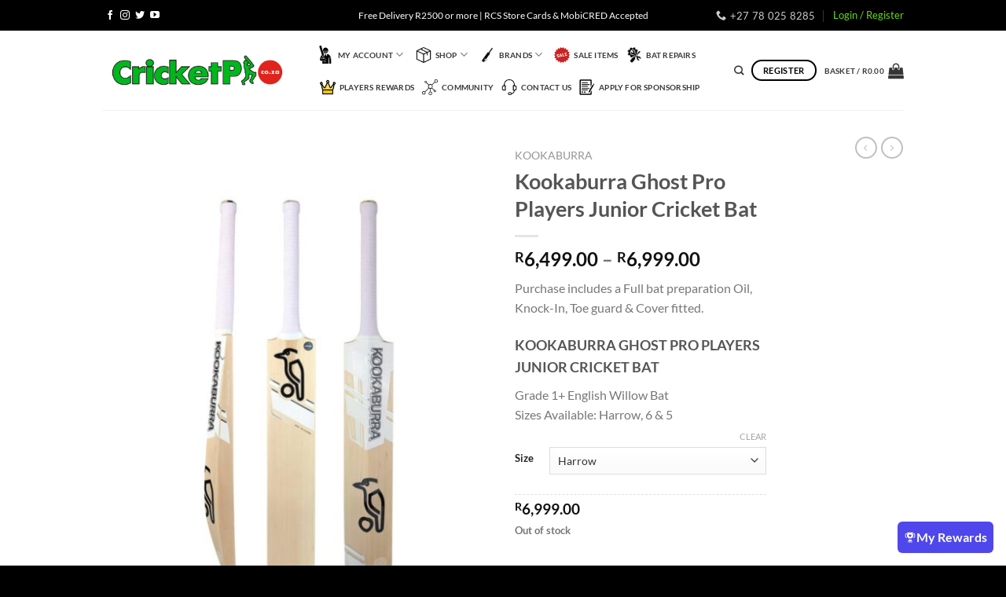

--- FILE ---
content_type: text/html; charset=UTF-8
request_url: https://cricketpro.co.za/kookaburra-ghost-pro-players-junior-cricket-bat/
body_size: 58942
content:
<!DOCTYPE html>
<html lang="en-ZA" prefix="og: https://ogp.me/ns#" class="loading-site no-js">
<head><meta charset="UTF-8" /><script>if(navigator.userAgent.match(/MSIE|Internet Explorer/i)||navigator.userAgent.match(/Trident\/7\..*?rv:11/i)){var href=document.location.href;if(!href.match(/[?&]nowprocket/)){if(href.indexOf("?")==-1){if(href.indexOf("#")==-1){document.location.href=href+"?nowprocket=1"}else{document.location.href=href.replace("#","?nowprocket=1#")}}else{if(href.indexOf("#")==-1){document.location.href=href+"&nowprocket=1"}else{document.location.href=href.replace("#","&nowprocket=1#")}}}}</script><script>(()=>{class RocketLazyLoadScripts{constructor(){this.v="2.0.3",this.userEvents=["keydown","keyup","mousedown","mouseup","mousemove","mouseover","mouseenter","mouseout","mouseleave","touchmove","touchstart","touchend","touchcancel","wheel","click","dblclick","input","visibilitychange"],this.attributeEvents=["onblur","onclick","oncontextmenu","ondblclick","onfocus","onmousedown","onmouseenter","onmouseleave","onmousemove","onmouseout","onmouseover","onmouseup","onmousewheel","onscroll","onsubmit"]}async t(){this.i(),this.o(),/iP(ad|hone)/.test(navigator.userAgent)&&this.h(),this.u(),this.l(this),this.m(),this.k(this),this.p(this),this._(),await Promise.all([this.R(),this.L()]),this.lastBreath=Date.now(),this.S(this),this.P(),this.D(),this.O(),this.M(),await this.C(this.delayedScripts.normal),await this.C(this.delayedScripts.defer),await this.C(this.delayedScripts.async),this.F("domReady"),await this.T(),await this.j(),await this.I(),this.F("windowLoad"),await this.A(),window.dispatchEvent(new Event("rocket-allScriptsLoaded")),this.everythingLoaded=!0,this.lastTouchEnd&&await new Promise((t=>setTimeout(t,500-Date.now()+this.lastTouchEnd))),this.H(),this.F("all"),this.U(),this.W()}i(){this.CSPIssue=sessionStorage.getItem("rocketCSPIssue"),document.addEventListener("securitypolicyviolation",(t=>{this.CSPIssue||"script-src-elem"!==t.violatedDirective||"data"!==t.blockedURI||(this.CSPIssue=!0,sessionStorage.setItem("rocketCSPIssue",!0))}),{isRocket:!0})}o(){window.addEventListener("pageshow",(t=>{this.persisted=t.persisted,this.realWindowLoadedFired=!0}),{isRocket:!0}),window.addEventListener("pagehide",(()=>{this.onFirstUserAction=null}),{isRocket:!0})}h(){let t;function e(e){t=e}window.addEventListener("touchstart",e,{isRocket:!0}),window.addEventListener("touchend",(function i(o){Math.abs(o.changedTouches[0].pageX-t.changedTouches[0].pageX)<10&&Math.abs(o.changedTouches[0].pageY-t.changedTouches[0].pageY)<10&&o.timeStamp-t.timeStamp<200&&(o.target.dispatchEvent(new PointerEvent("click",{target:o.target,bubbles:!0,cancelable:!0,detail:1})),event.preventDefault(),window.removeEventListener("touchstart",e,{isRocket:!0}),window.removeEventListener("touchend",i,{isRocket:!0}))}),{isRocket:!0})}q(t){this.userActionTriggered||("mousemove"!==t.type||this.firstMousemoveIgnored?"keyup"===t.type||"mouseover"===t.type||"mouseout"===t.type||(this.userActionTriggered=!0,this.onFirstUserAction&&this.onFirstUserAction()):this.firstMousemoveIgnored=!0),"click"===t.type&&t.preventDefault(),this.savedUserEvents.length>0&&(t.stopPropagation(),t.stopImmediatePropagation()),"touchstart"===this.lastEvent&&"touchend"===t.type&&(this.lastTouchEnd=Date.now()),"click"===t.type&&(this.lastTouchEnd=0),this.lastEvent=t.type,this.savedUserEvents.push(t)}u(){this.savedUserEvents=[],this.userEventHandler=this.q.bind(this),this.userEvents.forEach((t=>window.addEventListener(t,this.userEventHandler,{passive:!1,isRocket:!0})))}U(){this.userEvents.forEach((t=>window.removeEventListener(t,this.userEventHandler,{passive:!1,isRocket:!0}))),this.savedUserEvents.forEach((t=>{t.target.dispatchEvent(new window[t.constructor.name](t.type,t))}))}m(){this.eventsMutationObserver=new MutationObserver((t=>{const e="return false";for(const i of t){if("attributes"===i.type){const t=i.target.getAttribute(i.attributeName);t&&t!==e&&(i.target.setAttribute("data-rocket-"+i.attributeName,t),i.target["rocket"+i.attributeName]=new Function("event",t),i.target.setAttribute(i.attributeName,e))}"childList"===i.type&&i.addedNodes.forEach((t=>{if(t.nodeType===Node.ELEMENT_NODE)for(const i of t.attributes)this.attributeEvents.includes(i.name)&&i.value&&""!==i.value&&(t.setAttribute("data-rocket-"+i.name,i.value),t["rocket"+i.name]=new Function("event",i.value),t.setAttribute(i.name,e))}))}})),this.eventsMutationObserver.observe(document,{subtree:!0,childList:!0,attributeFilter:this.attributeEvents})}H(){this.eventsMutationObserver.disconnect(),this.attributeEvents.forEach((t=>{document.querySelectorAll("[data-rocket-"+t+"]").forEach((e=>{e.setAttribute(t,e.getAttribute("data-rocket-"+t)),e.removeAttribute("data-rocket-"+t)}))}))}k(t){Object.defineProperty(HTMLElement.prototype,"onclick",{get(){return this.rocketonclick||null},set(e){this.rocketonclick=e,this.setAttribute(t.everythingLoaded?"onclick":"data-rocket-onclick","this.rocketonclick(event)")}})}S(t){function e(e,i){let o=e[i];e[i]=null,Object.defineProperty(e,i,{get:()=>o,set(s){t.everythingLoaded?o=s:e["rocket"+i]=o=s}})}e(document,"onreadystatechange"),e(window,"onload"),e(window,"onpageshow");try{Object.defineProperty(document,"readyState",{get:()=>t.rocketReadyState,set(e){t.rocketReadyState=e},configurable:!0}),document.readyState="loading"}catch(t){console.log("WPRocket DJE readyState conflict, bypassing")}}l(t){this.originalAddEventListener=EventTarget.prototype.addEventListener,this.originalRemoveEventListener=EventTarget.prototype.removeEventListener,this.savedEventListeners=[],EventTarget.prototype.addEventListener=function(e,i,o){o&&o.isRocket||!t.B(e,this)&&!t.userEvents.includes(e)||t.B(e,this)&&!t.userActionTriggered||e.startsWith("rocket-")||t.everythingLoaded?t.originalAddEventListener.call(this,e,i,o):t.savedEventListeners.push({target:this,remove:!1,type:e,func:i,options:o})},EventTarget.prototype.removeEventListener=function(e,i,o){o&&o.isRocket||!t.B(e,this)&&!t.userEvents.includes(e)||t.B(e,this)&&!t.userActionTriggered||e.startsWith("rocket-")||t.everythingLoaded?t.originalRemoveEventListener.call(this,e,i,o):t.savedEventListeners.push({target:this,remove:!0,type:e,func:i,options:o})}}F(t){"all"===t&&(EventTarget.prototype.addEventListener=this.originalAddEventListener,EventTarget.prototype.removeEventListener=this.originalRemoveEventListener),this.savedEventListeners=this.savedEventListeners.filter((e=>{let i=e.type,o=e.target||window;return"domReady"===t&&"DOMContentLoaded"!==i&&"readystatechange"!==i||("windowLoad"===t&&"load"!==i&&"readystatechange"!==i&&"pageshow"!==i||(this.B(i,o)&&(i="rocket-"+i),e.remove?o.removeEventListener(i,e.func,e.options):o.addEventListener(i,e.func,e.options),!1))}))}p(t){let e;function i(e){return t.everythingLoaded?e:e.split(" ").map((t=>"load"===t||t.startsWith("load.")?"rocket-jquery-load":t)).join(" ")}function o(o){function s(e){const s=o.fn[e];o.fn[e]=o.fn.init.prototype[e]=function(){return this[0]===window&&t.userActionTriggered&&("string"==typeof arguments[0]||arguments[0]instanceof String?arguments[0]=i(arguments[0]):"object"==typeof arguments[0]&&Object.keys(arguments[0]).forEach((t=>{const e=arguments[0][t];delete arguments[0][t],arguments[0][i(t)]=e}))),s.apply(this,arguments),this}}if(o&&o.fn&&!t.allJQueries.includes(o)){const e={DOMContentLoaded:[],"rocket-DOMContentLoaded":[]};for(const t in e)document.addEventListener(t,(()=>{e[t].forEach((t=>t()))}),{isRocket:!0});o.fn.ready=o.fn.init.prototype.ready=function(i){function s(){parseInt(o.fn.jquery)>2?setTimeout((()=>i.bind(document)(o))):i.bind(document)(o)}return t.realDomReadyFired?!t.userActionTriggered||t.fauxDomReadyFired?s():e["rocket-DOMContentLoaded"].push(s):e.DOMContentLoaded.push(s),o([])},s("on"),s("one"),s("off"),t.allJQueries.push(o)}e=o}t.allJQueries=[],o(window.jQuery),Object.defineProperty(window,"jQuery",{get:()=>e,set(t){o(t)}})}P(){const t=new Map;document.write=document.writeln=function(e){const i=document.currentScript,o=document.createRange(),s=i.parentElement;let n=t.get(i);void 0===n&&(n=i.nextSibling,t.set(i,n));const c=document.createDocumentFragment();o.setStart(c,0),c.appendChild(o.createContextualFragment(e)),s.insertBefore(c,n)}}async R(){return new Promise((t=>{this.userActionTriggered?t():this.onFirstUserAction=t}))}async L(){return new Promise((t=>{document.addEventListener("DOMContentLoaded",(()=>{this.realDomReadyFired=!0,t()}),{isRocket:!0})}))}async I(){return this.realWindowLoadedFired?Promise.resolve():new Promise((t=>{window.addEventListener("load",t,{isRocket:!0})}))}M(){this.pendingScripts=[];this.scriptsMutationObserver=new MutationObserver((t=>{for(const e of t)e.addedNodes.forEach((t=>{"SCRIPT"!==t.tagName||t.noModule||t.isWPRocket||this.pendingScripts.push({script:t,promise:new Promise((e=>{const i=()=>{const i=this.pendingScripts.findIndex((e=>e.script===t));i>=0&&this.pendingScripts.splice(i,1),e()};t.addEventListener("load",i,{isRocket:!0}),t.addEventListener("error",i,{isRocket:!0}),setTimeout(i,1e3)}))})}))})),this.scriptsMutationObserver.observe(document,{childList:!0,subtree:!0})}async j(){await this.J(),this.pendingScripts.length?(await this.pendingScripts[0].promise,await this.j()):this.scriptsMutationObserver.disconnect()}D(){this.delayedScripts={normal:[],async:[],defer:[]},document.querySelectorAll("script[type$=rocketlazyloadscript]").forEach((t=>{t.hasAttribute("data-rocket-src")?t.hasAttribute("async")&&!1!==t.async?this.delayedScripts.async.push(t):t.hasAttribute("defer")&&!1!==t.defer||"module"===t.getAttribute("data-rocket-type")?this.delayedScripts.defer.push(t):this.delayedScripts.normal.push(t):this.delayedScripts.normal.push(t)}))}async _(){await this.L();let t=[];document.querySelectorAll("script[type$=rocketlazyloadscript][data-rocket-src]").forEach((e=>{let i=e.getAttribute("data-rocket-src");if(i&&!i.startsWith("data:")){i.startsWith("//")&&(i=location.protocol+i);try{const o=new URL(i).origin;o!==location.origin&&t.push({src:o,crossOrigin:e.crossOrigin||"module"===e.getAttribute("data-rocket-type")})}catch(t){}}})),t=[...new Map(t.map((t=>[JSON.stringify(t),t]))).values()],this.N(t,"preconnect")}async $(t){if(await this.G(),!0!==t.noModule||!("noModule"in HTMLScriptElement.prototype))return new Promise((e=>{let i;function o(){(i||t).setAttribute("data-rocket-status","executed"),e()}try{if(navigator.userAgent.includes("Firefox/")||""===navigator.vendor||this.CSPIssue)i=document.createElement("script"),[...t.attributes].forEach((t=>{let e=t.nodeName;"type"!==e&&("data-rocket-type"===e&&(e="type"),"data-rocket-src"===e&&(e="src"),i.setAttribute(e,t.nodeValue))})),t.text&&(i.text=t.text),t.nonce&&(i.nonce=t.nonce),i.hasAttribute("src")?(i.addEventListener("load",o,{isRocket:!0}),i.addEventListener("error",(()=>{i.setAttribute("data-rocket-status","failed-network"),e()}),{isRocket:!0}),setTimeout((()=>{i.isConnected||e()}),1)):(i.text=t.text,o()),i.isWPRocket=!0,t.parentNode.replaceChild(i,t);else{const i=t.getAttribute("data-rocket-type"),s=t.getAttribute("data-rocket-src");i?(t.type=i,t.removeAttribute("data-rocket-type")):t.removeAttribute("type"),t.addEventListener("load",o,{isRocket:!0}),t.addEventListener("error",(i=>{this.CSPIssue&&i.target.src.startsWith("data:")?(console.log("WPRocket: CSP fallback activated"),t.removeAttribute("src"),this.$(t).then(e)):(t.setAttribute("data-rocket-status","failed-network"),e())}),{isRocket:!0}),s?(t.fetchPriority="high",t.removeAttribute("data-rocket-src"),t.src=s):t.src="data:text/javascript;base64,"+window.btoa(unescape(encodeURIComponent(t.text)))}}catch(i){t.setAttribute("data-rocket-status","failed-transform"),e()}}));t.setAttribute("data-rocket-status","skipped")}async C(t){const e=t.shift();return e?(e.isConnected&&await this.$(e),this.C(t)):Promise.resolve()}O(){this.N([...this.delayedScripts.normal,...this.delayedScripts.defer,...this.delayedScripts.async],"preload")}N(t,e){this.trash=this.trash||[];let i=!0;var o=document.createDocumentFragment();t.forEach((t=>{const s=t.getAttribute&&t.getAttribute("data-rocket-src")||t.src;if(s&&!s.startsWith("data:")){const n=document.createElement("link");n.href=s,n.rel=e,"preconnect"!==e&&(n.as="script",n.fetchPriority=i?"high":"low"),t.getAttribute&&"module"===t.getAttribute("data-rocket-type")&&(n.crossOrigin=!0),t.crossOrigin&&(n.crossOrigin=t.crossOrigin),t.integrity&&(n.integrity=t.integrity),t.nonce&&(n.nonce=t.nonce),o.appendChild(n),this.trash.push(n),i=!1}})),document.head.appendChild(o)}W(){this.trash.forEach((t=>t.remove()))}async T(){try{document.readyState="interactive"}catch(t){}this.fauxDomReadyFired=!0;try{await this.G(),document.dispatchEvent(new Event("rocket-readystatechange")),await this.G(),document.rocketonreadystatechange&&document.rocketonreadystatechange(),await this.G(),document.dispatchEvent(new Event("rocket-DOMContentLoaded")),await this.G(),window.dispatchEvent(new Event("rocket-DOMContentLoaded"))}catch(t){console.error(t)}}async A(){try{document.readyState="complete"}catch(t){}try{await this.G(),document.dispatchEvent(new Event("rocket-readystatechange")),await this.G(),document.rocketonreadystatechange&&document.rocketonreadystatechange(),await this.G(),window.dispatchEvent(new Event("rocket-load")),await this.G(),window.rocketonload&&window.rocketonload(),await this.G(),this.allJQueries.forEach((t=>t(window).trigger("rocket-jquery-load"))),await this.G();const t=new Event("rocket-pageshow");t.persisted=this.persisted,window.dispatchEvent(t),await this.G(),window.rocketonpageshow&&window.rocketonpageshow({persisted:this.persisted})}catch(t){console.error(t)}}async G(){Date.now()-this.lastBreath>45&&(await this.J(),this.lastBreath=Date.now())}async J(){return document.hidden?new Promise((t=>setTimeout(t))):new Promise((t=>requestAnimationFrame(t)))}B(t,e){return e===document&&"readystatechange"===t||(e===document&&"DOMContentLoaded"===t||(e===window&&"DOMContentLoaded"===t||(e===window&&"load"===t||e===window&&"pageshow"===t)))}static run(){(new RocketLazyLoadScripts).t()}}RocketLazyLoadScripts.run()})();</script>
	
	<link rel="profile" href="http://gmpg.org/xfn/11" />
	<link rel="pingback" href="https://cricketpro.co.za/xmlrpc.php" />

					<script type="rocketlazyloadscript">document.documentElement.className = document.documentElement.className + ' yes-js js_active js'</script>
			<script type="rocketlazyloadscript">(function(html){html.className = html.className.replace(/\bno-js\b/,'js')})(document.documentElement);</script>
	<style>img:is([sizes="auto" i], [sizes^="auto," i]) { contain-intrinsic-size: 3000px 1500px }</style>
	<meta name="viewport" content="width=device-width, initial-scale=1" /><script type="rocketlazyloadscript">window._wca = window._wca || [];</script>

<!-- Search Engine Optimization by Rank Math PRO - https://rankmath.com/ -->
<title>Kookaburra Ghost Pro Players Junior Cricket Bat | CricketPRO</title>
<meta name="description" content="Purchase includes a Full bat preparation Oil, Knock-In, Toe guard &amp; Cover fitted. KOOKABURRA GHOST PRO PLAYERS JUNIOR CRICKET BAT Grade 1+ English Willow Bat Sizes Available: Harrow, 6 &amp; 5"/>
<meta name="robots" content="follow, index, max-snippet:-1, max-video-preview:-1, max-image-preview:large"/>
<link rel="canonical" href="https://cricketpro.co.za/kookaburra-ghost-pro-players-junior-cricket-bat/" />
<meta property="og:locale" content="en_US" />
<meta property="og:type" content="product" />
<meta property="og:title" content="Kookaburra Ghost Pro Players Junior Cricket Bat | CricketPRO" />
<meta property="og:description" content="Purchase includes a Full bat preparation Oil, Knock-In, Toe guard &amp; Cover fitted. KOOKABURRA GHOST PRO PLAYERS JUNIOR CRICKET BAT Grade 1+ English Willow Bat Sizes Available: Harrow, 6 &amp; 5" />
<meta property="og:url" content="https://cricketpro.co.za/kookaburra-ghost-pro-players-junior-cricket-bat/" />
<meta property="og:site_name" content="CricketPRO" />
<meta property="og:updated_time" content="2025-12-15T10:14:27+00:00" />
<meta property="og:image" content="https://cricketpro.b-cdn.net/wp-content/uploads/2020/09/Kookaburra-Pro-Players-Cricket-Bat.jpg" />
<meta property="og:image:secure_url" content="https://cricketpro.b-cdn.net/wp-content/uploads/2020/09/Kookaburra-Pro-Players-Cricket-Bat.jpg" />
<meta property="og:image:width" content="1048" />
<meta property="og:image:height" content="1297" />
<meta property="og:image:alt" content="Kookaburra Ghost Pro Players Junior Cricket Bat" />
<meta property="og:image:type" content="image/jpeg" />
<meta property="product:brand" content="variable" />
<meta name="twitter:card" content="summary_large_image" />
<meta name="twitter:title" content="Kookaburra Ghost Pro Players Junior Cricket Bat | CricketPRO" />
<meta name="twitter:description" content="Purchase includes a Full bat preparation Oil, Knock-In, Toe guard &amp; Cover fitted. KOOKABURRA GHOST PRO PLAYERS JUNIOR CRICKET BAT Grade 1+ English Willow Bat Sizes Available: Harrow, 6 &amp; 5" />
<meta name="twitter:site" content="@cricketpro_news" />
<meta name="twitter:creator" content="@CricketPRO_Net" />
<meta name="twitter:image" content="https://cricketpro.b-cdn.net/wp-content/uploads/2020/09/Kookaburra-Pro-Players-Cricket-Bat.jpg" />
<meta name="twitter:label1" content="Price" />
<meta name="twitter:data1" content="&#082;6,499.00 - &#082;6,999.00" />
<meta name="twitter:label2" content="Availability" />
<meta name="twitter:data2" content="Out of stock" />
<script type="application/ld+json" class="rank-math-schema-pro">{"@context":"https://schema.org","@graph":[{"@type":"Place","@id":"https://cricketpro.co.za/#place","geo":{"@type":"GeoCoordinates","latitude":"-34.00338322093426","longitude":" 18.5175059"},"hasMap":"https://www.google.com/maps/search/?api=1&amp;query=-34.00338322093426, 18.5175059","address":{"@type":"PostalAddress","streetAddress":"6B Doig Road","addressLocality":"Wetton","addressRegion":"Cape Town","postalCode":"7800","addressCountry":"South Africa"}},{"@type":["SportingGoodsStore","Organization"],"@id":"https://cricketpro.co.za/#organization","name":"CricketPRO Shop","url":"https://cricketpro.co.za","sameAs":["https://www.facebook.com/CricketPRO.co.za","https://twitter.com/cricketpro_news"],"email":"support@cricketpro.co.za","address":{"@type":"PostalAddress","streetAddress":"6B Doig Road","addressLocality":"Wetton","addressRegion":"Cape Town","postalCode":"7800","addressCountry":"South Africa"},"logo":{"@type":"ImageObject","@id":"https://cricketpro.co.za/#logo","url":"https://cricketpro.co.za/wp-content/uploads/2020/09/cropped-CricketPRO-logo-sq.jpg","contentUrl":"https://cricketpro.co.za/wp-content/uploads/2020/09/cropped-CricketPRO-logo-sq.jpg","caption":"CricketPRO Shop","inLanguage":"en-ZA","width":"512","height":"512"},"priceRange":"$$","openingHours":["Monday,Tuesday,Wednesday,Thursday 09:00-18:00","Friday 09:00-17:00","Saturday 09:00-12:30"],"location":{"@id":"https://cricketpro.co.za/#place"},"image":{"@id":"https://cricketpro.co.za/#logo"},"telephone":"+27780258285"},{"@type":"WebSite","@id":"https://cricketpro.co.za/#website","url":"https://cricketpro.co.za","name":"CricketPRO Shop","publisher":{"@id":"https://cricketpro.co.za/#organization"},"inLanguage":"en-ZA"},{"@type":"ImageObject","@id":"https://cricketpro.b-cdn.net/wp-content/uploads/2020/09/Kookaburra-Pro-Players-Cricket-Bat.jpg","url":"https://cricketpro.b-cdn.net/wp-content/uploads/2020/09/Kookaburra-Pro-Players-Cricket-Bat.jpg","width":"1048","height":"1297","caption":"Kookaburra Ghost Pro Players Junior Cricket Bat","inLanguage":"en-ZA"},{"@type":"WebPage","@id":"https://cricketpro.co.za/kookaburra-ghost-pro-players-junior-cricket-bat/#webpage","url":"https://cricketpro.co.za/kookaburra-ghost-pro-players-junior-cricket-bat/","name":"Kookaburra Ghost Pro Players Junior Cricket Bat | CricketPRO","datePublished":"2020-09-26T14:47:20+00:00","dateModified":"2025-12-15T10:14:27+00:00","isPartOf":{"@id":"https://cricketpro.co.za/#website"},"primaryImageOfPage":{"@id":"https://cricketpro.b-cdn.net/wp-content/uploads/2020/09/Kookaburra-Pro-Players-Cricket-Bat.jpg"},"inLanguage":"en-ZA"},{"@type":"ProductGroup","brand":{"@type":"Brand","name":"variable"},"name":"Kookaburra Ghost Pro Players Junior Cricket Bat | CricketPRO","description":"Purchase includes a Full bat preparation Oil, Knock-In, Toe guard &amp; Cover fitted. KOOKABURRA GHOST PRO PLAYERS JUNIOR CRICKET BAT Grade 1+ English Willow Bat Sizes Available: Harrow, 6 &amp; 5","category":"Junior Cricket Bats","mainEntityOfPage":{"@id":"https://cricketpro.co.za/kookaburra-ghost-pro-players-junior-cricket-bat/#webpage"},"image":{"@id":"https://cricketpro.b-cdn.net/wp-content/uploads/2020/09/Kookaburra-Pro-Players-Cricket-Bat.jpg"},"url":"https://cricketpro.co.za/kookaburra-ghost-pro-players-junior-cricket-bat/","productGroupID":"3334","variesBy":["https://schema.org/size"],"hasVariant":[{"@type":"Product","name":"Kookaburra Ghost Pro Players Junior Cricket Bat - 5","description":"Purchase includes a Full bat preparation Oil, Knock-In, Toe guard &amp; Cover fitted. KOOKABURRA GHOST PRO PLAYERS JUNIOR CRICKET BAT Grade 1+ English Willow Bat Sizes Available: Harrow, 6 &amp; 5","image":"https://cricketpro.co.za/wp-content/uploads/2020/09/Kookaburra-Pro-Players-Cricket-Bat-280x280.jpg","size":"5","offers":{"@type":"Offer","description":"Purchase includes a Full bat preparation Oil, Knock-In, Toe guard &amp; Cover fitted. KOOKABURRA GHOST PRO PLAYERS JUNIOR CRICKET BAT Grade 1+ English Willow Bat Sizes Available: Harrow, 6 &amp; 5","price":"6499","priceCurrency":"ZAR","availability":"https://schema.org/OutOfStock","itemCondition":"NewCondition","priceValidUntil":"2027-12-31","url":"https://cricketpro.co.za/kookaburra-ghost-pro-players-junior-cricket-bat/?attribute_size=5"}},{"@type":"Product","name":"Kookaburra Ghost Pro Players Junior Cricket Bat - 6","description":"Purchase includes a Full bat preparation Oil, Knock-In, Toe guard &amp; Cover fitted. KOOKABURRA GHOST PRO PLAYERS JUNIOR CRICKET BAT Grade 1+ English Willow Bat Sizes Available: Harrow, 6 &amp; 5","image":"https://cricketpro.co.za/wp-content/uploads/2020/09/Kookaburra-Pro-Players-Cricket-Bat-280x280.jpg","size":"6","offers":{"@type":"Offer","description":"Purchase includes a Full bat preparation Oil, Knock-In, Toe guard &amp; Cover fitted. KOOKABURRA GHOST PRO PLAYERS JUNIOR CRICKET BAT Grade 1+ English Willow Bat Sizes Available: Harrow, 6 &amp; 5","price":"6999","priceCurrency":"ZAR","availability":"https://schema.org/OutOfStock","itemCondition":"NewCondition","priceValidUntil":"2027-12-31","url":"https://cricketpro.co.za/kookaburra-ghost-pro-players-junior-cricket-bat/?attribute_size=6"}},{"@type":"Product","name":"Kookaburra Ghost Pro Players Junior Cricket Bat - Harrow","description":"Purchase includes a Full bat preparation Oil, Knock-In, Toe guard &amp; Cover fitted. KOOKABURRA GHOST PRO PLAYERS JUNIOR CRICKET BAT Grade 1+ English Willow Bat Sizes Available: Harrow, 6 &amp; 5","image":"https://cricketpro.co.za/wp-content/uploads/2020/09/Kookaburra-Pro-Players-Cricket-Bat-280x280.jpg","size":"Harrow","offers":{"@type":"Offer","description":"Purchase includes a Full bat preparation Oil, Knock-In, Toe guard &amp; Cover fitted. KOOKABURRA GHOST PRO PLAYERS JUNIOR CRICKET BAT Grade 1+ English Willow Bat Sizes Available: Harrow, 6 &amp; 5","price":"6999","priceCurrency":"ZAR","availability":"https://schema.org/OutOfStock","itemCondition":"NewCondition","priceValidUntil":"2027-12-31","url":"https://cricketpro.co.za/kookaburra-ghost-pro-players-junior-cricket-bat/?attribute_size=Harrow"}}],"@id":"https://cricketpro.co.za/kookaburra-ghost-pro-players-junior-cricket-bat/#richSnippet"}]}</script>
<!-- /Rank Math WordPress SEO plugin -->

<link rel='dns-prefetch' href='//stats.wp.com' />
<link rel='dns-prefetch' href='//www.googletagmanager.com' />
<link rel='dns-prefetch' href='//cricketpro.b-cdn.net' />

<link href='https://cricketpro.b-cdn.net' rel='preconnect' />
<link rel='prefetch' href='https://cricketpro.b-cdn.net/wp-content/themes/flatsome/assets/js/flatsome.js?ver=a0a7aee297766598a20e' />
<link rel='prefetch' href='https://cricketpro.b-cdn.net/wp-content/themes/flatsome/assets/js/chunk.slider.js?ver=3.18.7' />
<link rel='prefetch' href='https://cricketpro.b-cdn.net/wp-content/themes/flatsome/assets/js/chunk.popups.js?ver=3.18.7' />
<link rel='prefetch' href='https://cricketpro.b-cdn.net/wp-content/themes/flatsome/assets/js/chunk.tooltips.js?ver=3.18.7' />
<link rel='prefetch' href='https://cricketpro.b-cdn.net/wp-content/themes/flatsome/assets/js/woocommerce.js?ver=49415fe6a9266f32f1f2' />
<link rel="alternate" type="application/rss+xml" title="CricketPRO &raquo; Feed" href="https://cricketpro.co.za/feed/" />
<link rel="alternate" type="application/rss+xml" title="CricketPRO &raquo; Comments Feed" href="https://cricketpro.co.za/comments/feed/" />
<style id='wp-emoji-styles-inline-css' type='text/css'>

	img.wp-smiley, img.emoji {
		display: inline !important;
		border: none !important;
		box-shadow: none !important;
		height: 1em !important;
		width: 1em !important;
		margin: 0 0.07em !important;
		vertical-align: -0.1em !important;
		background: none !important;
		padding: 0 !important;
	}
</style>
<style id='wp-block-library-inline-css' type='text/css'>
:root{--wp-admin-theme-color:#007cba;--wp-admin-theme-color--rgb:0,124,186;--wp-admin-theme-color-darker-10:#006ba1;--wp-admin-theme-color-darker-10--rgb:0,107,161;--wp-admin-theme-color-darker-20:#005a87;--wp-admin-theme-color-darker-20--rgb:0,90,135;--wp-admin-border-width-focus:2px;--wp-block-synced-color:#7a00df;--wp-block-synced-color--rgb:122,0,223;--wp-bound-block-color:var(--wp-block-synced-color)}@media (min-resolution:192dpi){:root{--wp-admin-border-width-focus:1.5px}}.wp-element-button{cursor:pointer}:root{--wp--preset--font-size--normal:16px;--wp--preset--font-size--huge:42px}:root .has-very-light-gray-background-color{background-color:#eee}:root .has-very-dark-gray-background-color{background-color:#313131}:root .has-very-light-gray-color{color:#eee}:root .has-very-dark-gray-color{color:#313131}:root .has-vivid-green-cyan-to-vivid-cyan-blue-gradient-background{background:linear-gradient(135deg,#00d084,#0693e3)}:root .has-purple-crush-gradient-background{background:linear-gradient(135deg,#34e2e4,#4721fb 50%,#ab1dfe)}:root .has-hazy-dawn-gradient-background{background:linear-gradient(135deg,#faaca8,#dad0ec)}:root .has-subdued-olive-gradient-background{background:linear-gradient(135deg,#fafae1,#67a671)}:root .has-atomic-cream-gradient-background{background:linear-gradient(135deg,#fdd79a,#004a59)}:root .has-nightshade-gradient-background{background:linear-gradient(135deg,#330968,#31cdcf)}:root .has-midnight-gradient-background{background:linear-gradient(135deg,#020381,#2874fc)}.has-regular-font-size{font-size:1em}.has-larger-font-size{font-size:2.625em}.has-normal-font-size{font-size:var(--wp--preset--font-size--normal)}.has-huge-font-size{font-size:var(--wp--preset--font-size--huge)}.has-text-align-center{text-align:center}.has-text-align-left{text-align:left}.has-text-align-right{text-align:right}#end-resizable-editor-section{display:none}.aligncenter{clear:both}.items-justified-left{justify-content:flex-start}.items-justified-center{justify-content:center}.items-justified-right{justify-content:flex-end}.items-justified-space-between{justify-content:space-between}.screen-reader-text{border:0;clip-path:inset(50%);height:1px;margin:-1px;overflow:hidden;padding:0;position:absolute;width:1px;word-wrap:normal!important}.screen-reader-text:focus{background-color:#ddd;clip-path:none;color:#444;display:block;font-size:1em;height:auto;left:5px;line-height:normal;padding:15px 23px 14px;text-decoration:none;top:5px;width:auto;z-index:100000}html :where(.has-border-color){border-style:solid}html :where([style*=border-top-color]){border-top-style:solid}html :where([style*=border-right-color]){border-right-style:solid}html :where([style*=border-bottom-color]){border-bottom-style:solid}html :where([style*=border-left-color]){border-left-style:solid}html :where([style*=border-width]){border-style:solid}html :where([style*=border-top-width]){border-top-style:solid}html :where([style*=border-right-width]){border-right-style:solid}html :where([style*=border-bottom-width]){border-bottom-style:solid}html :where([style*=border-left-width]){border-left-style:solid}html :where(img[class*=wp-image-]){height:auto;max-width:100%}:where(figure){margin:0 0 1em}html :where(.is-position-sticky){--wp-admin--admin-bar--position-offset:var(--wp-admin--admin-bar--height,0px)}@media screen and (max-width:600px){html :where(.is-position-sticky){--wp-admin--admin-bar--position-offset:0px}}
</style>
<link data-minify="1" rel='stylesheet' id='pofw_product_options-css' href='https://cricketpro.b-cdn.net/wp-content/cache/min/1/wp-content/plugins/product-options-for-woocommerce/view/frontend/web/product/main.css?ver=1769879196' type='text/css' media='all' />
<link rel='stylesheet' id='photoswipe-css' href='https://cricketpro.b-cdn.net/wp-content/plugins/woocommerce/assets/css/photoswipe/photoswipe.min.css?ver=10.4.3' type='text/css' media='all' />
<link rel='stylesheet' id='photoswipe-default-skin-css' href='https://cricketpro.b-cdn.net/wp-content/plugins/woocommerce/assets/css/photoswipe/default-skin/default-skin.min.css?ver=10.4.3' type='text/css' media='all' />
<style id='woocommerce-inline-inline-css' type='text/css'>
.woocommerce form .form-row .required { visibility: visible; }
</style>
<link rel='stylesheet' id='wp-loyalty-rules-alertify-front-css' href='https://cricketpro.b-cdn.net/wp-content/plugins/wp-loyalty-rules/Assets/Admin/Css/alertify.min.css?ver=1.3.2' type='text/css' media='all' />
<link rel='stylesheet' id='wp-loyalty-rules-main-front-css' href='https://cricketpro.b-cdn.net/wp-content/plugins/wp-loyalty-rules/Assets/Site/Css/wlr-main.min.css?ver=1.3.2' type='text/css' media='all' />
<link data-minify="1" rel='stylesheet' id='wp-loyalty-rules-wlr-font-css' href='https://cricketpro.b-cdn.net/wp-content/cache/min/1/wp-content/plugins/wp-loyalty-rules/Assets/Site/Css/wlr-fonts.min.css?ver=1769879177' type='text/css' media='all' />
<link data-minify="1" rel='stylesheet' id='wll-loyalty-launcher-wlr-font-css' href='https://cricketpro.b-cdn.net/wp-content/cache/min/1/wp-content/plugins/wp-loyalty-rules/Assets/Site/Css/wlr-fonts.min.css?ver=1769879177' type='text/css' media='all' />
<link data-minify="1" rel='stylesheet' id='wll-loyalty-launcher-wlr-launcher-css' href='https://cricketpro.b-cdn.net/wp-content/cache/min/1/wp-content/plugins/wll-loyalty-launcher/assets/site/css/launcher-ui.css?ver=1769879177' type='text/css' media='all' />
<link data-minify="1" rel='stylesheet' id='flatsome-woocommerce-wishlist-css' href='https://cricketpro.b-cdn.net/wp-content/cache/min/1/wp-content/themes/flatsome/inc/integrations/wc-yith-wishlist/wishlist.css?ver=1769879177' type='text/css' media='all' />
<link data-minify="1" rel='stylesheet' id='qlwapp-css' href='https://cricketpro.b-cdn.net/wp-content/cache/min/1/wp-content/plugins/wp-whatsapp-chat/build/frontend/css/style.css?ver=1769879177' type='text/css' media='all' />
<link data-minify="1" rel='stylesheet' id='flatsome-main-css' href='https://cricketpro.b-cdn.net/wp-content/cache/min/1/wp-content/themes/flatsome/assets/css/flatsome.css?ver=1769879177' type='text/css' media='all' />
<style id='flatsome-main-inline-css' type='text/css'>
@font-face {
				font-family: "fl-icons";
				font-display: block;
				src: url(https://cricketpro.b-cdn.net/wp-content/themes/flatsome/assets/css/icons/fl-icons.eot?v=3.18.7);
				src:
					url(https://cricketpro.b-cdn.net/wp-content/themes/flatsome/assets/css/icons/fl-icons.eot#iefix?v=3.18.7) format("embedded-opentype"),
					url(https://cricketpro.b-cdn.net/wp-content/themes/flatsome/assets/css/icons/fl-icons.woff2?v=3.18.7) format("woff2"),
					url(https://cricketpro.b-cdn.net/wp-content/themes/flatsome/assets/css/icons/fl-icons.ttf?v=3.18.7) format("truetype"),
					url(https://cricketpro.b-cdn.net/wp-content/themes/flatsome/assets/css/icons/fl-icons.woff?v=3.18.7) format("woff"),
					url(https://cricketpro.b-cdn.net/wp-content/themes/flatsome/assets/css/icons/fl-icons.svg?v=3.18.7#fl-icons) format("svg");
			}
</style>
<link data-minify="1" rel='stylesheet' id='flatsome-shop-css' href='https://cricketpro.b-cdn.net/wp-content/cache/min/1/wp-content/themes/flatsome/assets/css/flatsome-shop.css?ver=1769879177' type='text/css' media='all' />
<link rel='stylesheet' id='flatsome-style-css' href='https://cricketpro.b-cdn.net/wp-content/themes/flatsome-child/style.css?ver=3.0' type='text/css' media='all' />
<link rel='stylesheet' id='um_modal-css' href='https://cricketpro.b-cdn.net/wp-content/plugins/ultimate-member/assets/css/um-modal.min.css?ver=2.8.5' type='text/css' media='all' />
<link rel='stylesheet' id='um_ui-css' href='https://cricketpro.b-cdn.net/wp-content/plugins/ultimate-member/assets/libs/jquery-ui/jquery-ui.min.css?ver=1.13.2' type='text/css' media='all' />
<link rel='stylesheet' id='um_tipsy-css' href='https://cricketpro.b-cdn.net/wp-content/plugins/ultimate-member/assets/libs/tipsy/tipsy.min.css?ver=1.0.0a' type='text/css' media='all' />
<link data-minify="1" rel='stylesheet' id='um_raty-css' href='https://cricketpro.b-cdn.net/wp-content/cache/min/1/wp-content/plugins/ultimate-member/assets/libs/raty/um-raty.min.css?ver=1769879177' type='text/css' media='all' />
<link data-minify="1" rel='stylesheet' id='um_fonticons_ii-css' href='https://cricketpro.b-cdn.net/wp-content/cache/min/1/wp-content/plugins/ultimate-member/assets/libs/legacy/fonticons/fonticons-ii.min.css?ver=1769879177' type='text/css' media='all' />
<link data-minify="1" rel='stylesheet' id='um_fonticons_fa-css' href='https://cricketpro.b-cdn.net/wp-content/cache/min/1/wp-content/plugins/ultimate-member/assets/libs/legacy/fonticons/fonticons-fa.min.css?ver=1769879177' type='text/css' media='all' />
<link rel='stylesheet' id='select2-css' href='https://cricketpro.b-cdn.net/wp-content/plugins/ultimate-member/assets/libs/select2/select2.min.css?ver=4.0.13' type='text/css' media='all' />
<link rel='stylesheet' id='um_fileupload-css' href='https://cricketpro.b-cdn.net/wp-content/plugins/ultimate-member/assets/css/um-fileupload.min.css?ver=2.8.5' type='text/css' media='all' />
<link rel='stylesheet' id='um_datetime-css' href='https://cricketpro.b-cdn.net/wp-content/plugins/ultimate-member/assets/libs/pickadate/default.min.css?ver=3.6.2' type='text/css' media='all' />
<link rel='stylesheet' id='um_datetime_date-css' href='https://cricketpro.b-cdn.net/wp-content/plugins/ultimate-member/assets/libs/pickadate/default.date.min.css?ver=3.6.2' type='text/css' media='all' />
<link rel='stylesheet' id='um_datetime_time-css' href='https://cricketpro.b-cdn.net/wp-content/plugins/ultimate-member/assets/libs/pickadate/default.time.min.css?ver=3.6.2' type='text/css' media='all' />
<link rel='stylesheet' id='um_common-css' href='https://cricketpro.b-cdn.net/wp-content/plugins/ultimate-member/assets/css/common.min.css?ver=2.8.5' type='text/css' media='all' />
<link rel='stylesheet' id='um_responsive-css' href='https://cricketpro.b-cdn.net/wp-content/plugins/ultimate-member/assets/css/um-responsive.min.css?ver=2.8.5' type='text/css' media='all' />
<link rel='stylesheet' id='um_styles-css' href='https://cricketpro.b-cdn.net/wp-content/plugins/ultimate-member/assets/css/um-styles.min.css?ver=2.8.5' type='text/css' media='all' />
<link rel='stylesheet' id='um_crop-css' href='https://cricketpro.b-cdn.net/wp-content/plugins/ultimate-member/assets/libs/cropper/cropper.min.css?ver=1.6.1' type='text/css' media='all' />
<link rel='stylesheet' id='um_profile-css' href='https://cricketpro.b-cdn.net/wp-content/plugins/ultimate-member/assets/css/um-profile.min.css?ver=2.8.5' type='text/css' media='all' />
<link rel='stylesheet' id='um_account-css' href='https://cricketpro.b-cdn.net/wp-content/plugins/ultimate-member/assets/css/um-account.min.css?ver=2.8.5' type='text/css' media='all' />
<link rel='stylesheet' id='um_misc-css' href='https://cricketpro.b-cdn.net/wp-content/plugins/ultimate-member/assets/css/um-misc.min.css?ver=2.8.5' type='text/css' media='all' />
<link rel='stylesheet' id='um_default_css-css' href='https://cricketpro.b-cdn.net/wp-content/plugins/ultimate-member/assets/css/um-old-default.min.css?ver=2.8.5' type='text/css' media='all' />
<link rel='stylesheet' id='um-images-grid-css' href='https://cricketpro.b-cdn.net/wp-content/plugins/um-user-photos/assets/css/images-grid.min.css?ver=2.1.0' type='text/css' media='all' />
<link rel='stylesheet' id='um-user-photos-css' href='https://cricketpro.b-cdn.net/wp-content/plugins/um-user-photos/assets/css/um-user-photos.min.css?ver=2.1.0' type='text/css' media='all' />
<script type="rocketlazyloadscript" data-rocket-type="text/javascript">
            window._nslDOMReady = (function () {
                const executedCallbacks = new Set();
            
                return function (callback) {
                    /**
                    * Third parties might dispatch DOMContentLoaded events, so we need to ensure that we only run our callback once!
                    */
                    if (executedCallbacks.has(callback)) return;
            
                    const wrappedCallback = function () {
                        if (executedCallbacks.has(callback)) return;
                        executedCallbacks.add(callback);
                        callback();
                    };
            
                    if (document.readyState === "complete" || document.readyState === "interactive") {
                        wrappedCallback();
                    } else {
                        document.addEventListener("DOMContentLoaded", wrappedCallback);
                    }
                };
            })();
        </script><script type="text/javascript" src="https://cricketpro.b-cdn.net/wp-includes/js/jquery/jquery.min.js?ver=3.7.1" id="jquery-core-js"></script>
<script type="text/javascript" src="https://cricketpro.b-cdn.net/wp-includes/js/jquery/jquery-migrate.min.js?ver=3.4.1" id="jquery-migrate-js" data-rocket-defer defer></script>
<script type="text/javascript" src="https://cricketpro.b-cdn.net/wp-includes/js/jquery/ui/core.min.js?ver=1.13.3" id="jquery-ui-core-js" data-rocket-defer defer></script>
<script data-minify="1" type="text/javascript" src="https://cricketpro.b-cdn.net/wp-content/cache/min/1/wp-content/plugins/product-options-for-woocommerce/view/frontend/web/product/main.js?ver=1769879196" id="pofw_product_options-js" data-rocket-defer defer></script>
<script type="text/javascript" src="https://cricketpro.b-cdn.net/wp-content/plugins/woocommerce/assets/js/jquery-blockui/jquery.blockUI.min.js?ver=2.7.0-wc.10.4.3" id="wc-jquery-blockui-js" data-wp-strategy="defer" data-rocket-defer defer></script>
<script type="text/javascript" id="wc-add-to-cart-js-extra">
/* <![CDATA[ */
var wc_add_to_cart_params = {"ajax_url":"\/wp-admin\/admin-ajax.php","wc_ajax_url":"\/?wc-ajax=%%endpoint%%","i18n_view_cart":"View basket","cart_url":"https:\/\/cricketpro.co.za\/cart\/","is_cart":"","cart_redirect_after_add":"no"};
/* ]]> */
</script>
<script type="text/javascript" src="https://cricketpro.b-cdn.net/wp-content/plugins/woocommerce/assets/js/frontend/add-to-cart.min.js?ver=10.4.3" id="wc-add-to-cart-js" defer="defer" data-wp-strategy="defer"></script>
<script type="text/javascript" src="https://cricketpro.b-cdn.net/wp-content/plugins/woocommerce/assets/js/photoswipe/photoswipe.min.js?ver=4.1.1-wc.10.4.3" id="wc-photoswipe-js" defer="defer" data-wp-strategy="defer"></script>
<script type="text/javascript" src="https://cricketpro.b-cdn.net/wp-content/plugins/woocommerce/assets/js/photoswipe/photoswipe-ui-default.min.js?ver=4.1.1-wc.10.4.3" id="wc-photoswipe-ui-default-js" defer="defer" data-wp-strategy="defer"></script>
<script type="text/javascript" id="wc-single-product-js-extra">
/* <![CDATA[ */
var wc_single_product_params = {"i18n_required_rating_text":"Please select a rating","i18n_rating_options":["1 of 5 stars","2 of 5 stars","3 of 5 stars","4 of 5 stars","5 of 5 stars"],"i18n_product_gallery_trigger_text":"View full-screen image gallery","review_rating_required":"yes","flexslider":{"rtl":false,"animation":"slide","smoothHeight":true,"directionNav":false,"controlNav":"thumbnails","slideshow":false,"animationSpeed":500,"animationLoop":false,"allowOneSlide":false},"zoom_enabled":"","zoom_options":[],"photoswipe_enabled":"1","photoswipe_options":{"shareEl":false,"closeOnScroll":false,"history":false,"hideAnimationDuration":0,"showAnimationDuration":0},"flexslider_enabled":""};
/* ]]> */
</script>
<script type="text/javascript" src="https://cricketpro.b-cdn.net/wp-content/plugins/woocommerce/assets/js/frontend/single-product.min.js?ver=10.4.3" id="wc-single-product-js" defer="defer" data-wp-strategy="defer"></script>
<script type="text/javascript" src="https://cricketpro.b-cdn.net/wp-content/plugins/woocommerce/assets/js/js-cookie/js.cookie.min.js?ver=2.1.4-wc.10.4.3" id="wc-js-cookie-js" data-wp-strategy="defer" data-rocket-defer defer></script>
<script type="text/javascript" id="wc-cart-fragments-js-extra">
/* <![CDATA[ */
var wc_cart_fragments_params = {"ajax_url":"\/wp-admin\/admin-ajax.php","wc_ajax_url":"\/?wc-ajax=%%endpoint%%","cart_hash_key":"wc_cart_hash_17e32c95f4430187a0ae4d7bd78d83d3","fragment_name":"wc_fragments_17e32c95f4430187a0ae4d7bd78d83d3","request_timeout":"5000"};
/* ]]> */
</script>
<script type="text/javascript" src="https://cricketpro.b-cdn.net/wp-content/plugins/woocommerce/assets/js/frontend/cart-fragments.min.js?ver=10.4.3" id="wc-cart-fragments-js" defer="defer" data-wp-strategy="defer"></script>
<script type="text/javascript" id="wp-loyalty-rules-main-js-extra">
/* <![CDATA[ */
var wlr_localize_data = {"point_popup_message":"How much points you would like to use","popup_ok":"Ok","popup_cancel":"Cancel","revoke_coupon_message":"Are you sure you want to return the rewards ?","wlr_redeem_nonce":"744070352f","wlr_reward_nonce":"ae15b79de1","apply_share_nonce":"a2c1e559d5","revoke_coupon_nonce":"8464871c22","pagination_nonce":"ddd2157810","enable_sent_email_nonce":"ce0aa2c615","home_url":"https:\/\/cricketpro.co.za","ajax_url":"https:\/\/cricketpro.co.za\/wp-admin\/admin-ajax.php","admin_url":"https:\/\/cricketpro.co.za\/wp-admin\/","is_cart":"","is_checkout":"","plugin_url":"https:\/\/cricketpro.co.za\/wp-content\/plugins\/wp-loyalty-rules\/","is_pro":"1","is_allow_update_referral":"1","theme_color":"#4F47EB","followup_share_window_open":"1","social_share_window_open":"1","is_checkout_block":""};
/* ]]> */
</script>
<script type="text/javascript" src="https://cricketpro.b-cdn.net/wp-content/plugins/wp-loyalty-rules/Assets/Site/Js/wlr-main.min.js?ver=1.3.2&amp;t=1769958568" id="wp-loyalty-rules-main-js" data-rocket-defer defer></script>
<script type="text/javascript" src="https://cricketpro.b-cdn.net/wp-content/plugins/wp-loyalty-rules/Assets/Admin/Js/alertify.min.js?ver=1.3.2" id="wp-loyalty-rules-alertify-front-js" data-rocket-defer defer></script>
<script type="text/javascript" id="wll-loyalty-launcher-react-ui-bundle-js-extra">
/* <![CDATA[ */
var wll_localize_data = {"ajax_url":"https:\/\/cricketpro.co.za\/wp-admin\/admin-ajax.php"};
/* ]]> */
</script>
<script data-minify="1" type="text/javascript" src="https://cricketpro.b-cdn.net/wp-content/cache/min/1/wp-content/plugins/wll-loyalty-launcher/assets/site/js/dist/bundle.js?ver=1769879177" id="wll-loyalty-launcher-react-ui-bundle-js" data-rocket-defer defer></script>
<script type="text/javascript" src="https://stats.wp.com/s-202605.js" id="woocommerce-analytics-js" defer="defer" data-wp-strategy="defer"></script>

<!-- Google tag (gtag.js) snippet added by Site Kit -->
<!-- Google Analytics snippet added by Site Kit -->
<script type="rocketlazyloadscript" data-rocket-type="text/javascript" data-rocket-src="https://www.googletagmanager.com/gtag/js?id=G-9YB88E5VQG" id="google_gtagjs-js" async></script>
<script type="text/javascript" id="google_gtagjs-js-after">
/* <![CDATA[ */
window.dataLayer = window.dataLayer || [];function gtag(){dataLayer.push(arguments);}
gtag("set","linker",{"domains":["cricketpro.co.za"]});
gtag("js", new Date());
gtag("set", "developer_id.dZTNiMT", true);
gtag("config", "G-9YB88E5VQG");
/* ]]> */
</script>
<script type="text/javascript" src="https://cricketpro.b-cdn.net/wp-content/plugins/ultimate-member/assets/js/um-gdpr.min.js?ver=2.8.5" id="um-gdpr-js" data-rocket-defer defer></script>
<link rel="https://api.w.org/" href="https://cricketpro.co.za/wp-json/" /><link rel="alternate" title="JSON" type="application/json" href="https://cricketpro.co.za/wp-json/wp/v2/product/3334" /><link rel="EditURI" type="application/rsd+xml" title="RSD" href="https://cricketpro.co.za/xmlrpc.php?rsd" />
<meta name="generator" content="WordPress 6.8.2" />
<link rel='shortlink' href='https://cricketpro.co.za/?p=3334' />
<link rel="alternate" title="oEmbed (JSON)" type="application/json+oembed" href="https://cricketpro.co.za/wp-json/oembed/1.0/embed?url=https%3A%2F%2Fcricketpro.co.za%2Fkookaburra-ghost-pro-players-junior-cricket-bat%2F" />
<link rel="alternate" title="oEmbed (XML)" type="text/xml+oembed" href="https://cricketpro.co.za/wp-json/oembed/1.0/embed?url=https%3A%2F%2Fcricketpro.co.za%2Fkookaburra-ghost-pro-players-junior-cricket-bat%2F&#038;format=xml" />
<meta name="generator" content="Site Kit by Google 1.162.1" /><meta name="ti-site-data" content="[base64]" />		<style type="text/css">
			.um_request_name {
				display: none !important;
			}
		</style>
		<style>img#wpstats{display:none}</style>
		<style>.bg{opacity: 0; transition: opacity 1s; -webkit-transition: opacity 1s;} .bg-loaded{opacity: 1;}</style>	<noscript><style>.woocommerce-product-gallery{ opacity: 1 !important; }</style></noscript>
	<link rel="icon" href="https://cricketpro.b-cdn.net/wp-content/uploads/2020/09/cropped-CricketPRO-logo-sq-32x32.jpg" sizes="32x32" />
<link rel="icon" href="https://cricketpro.b-cdn.net/wp-content/uploads/2020/09/cropped-CricketPRO-logo-sq-192x192.jpg" sizes="192x192" />
<link rel="apple-touch-icon" href="https://cricketpro.b-cdn.net/wp-content/uploads/2020/09/cropped-CricketPRO-logo-sq-180x180.jpg" />
<meta name="msapplication-TileImage" content="https://cricketpro.b-cdn.net/wp-content/uploads/2020/09/cropped-CricketPRO-logo-sq-270x270.jpg" />
<style id="custom-css" type="text/css">:root {--primary-color: #000000;--fs-color-primary: #000000;--fs-color-secondary: #000000;--fs-color-success: #3fe123;--fs-color-alert: #f01818;--fs-experimental-link-color: #000000;--fs-experimental-link-color-hover: #66d019;}.tooltipster-base {--tooltip-color: #fff;--tooltip-bg-color: #000;}.off-canvas-right .mfp-content, .off-canvas-left .mfp-content {--drawer-width: 300px;}.off-canvas .mfp-content.off-canvas-cart {--drawer-width: 360px;}.container-width, .full-width .ubermenu-nav, .container, .row{max-width: 1050px}.row.row-collapse{max-width: 1020px}.row.row-small{max-width: 1042.5px}.row.row-large{max-width: 1080px}.header-main{height: 101px}#logo img{max-height: 101px}#logo{width:242px;}.header-bottom{min-height: 10px}.header-top{min-height: 39px}.transparent .header-main{height: 30px}.transparent #logo img{max-height: 30px}.has-transparent + .page-title:first-of-type,.has-transparent + #main > .page-title,.has-transparent + #main > div > .page-title,.has-transparent + #main .page-header-wrapper:first-of-type .page-title{padding-top: 60px;}.header.show-on-scroll,.stuck .header-main{height:70px!important}.stuck #logo img{max-height: 70px!important}.header-bg-color {background-color: rgba(255,255,255,0.9)}.header-bottom {background-color: #f1f1f1}.top-bar-nav > li > a{line-height: 19px }@media (max-width: 549px) {.header-main{height: 70px}#logo img{max-height: 70px}}.main-menu-overlay{background-color: #000000}.header-top{background-color:#000000!important;}body{font-family: Lato, sans-serif;}body {font-weight: 400;font-style: normal;}.nav > li > a {font-family: Lato, sans-serif;}.mobile-sidebar-levels-2 .nav > li > ul > li > a {font-family: Lato, sans-serif;}.nav > li > a,.mobile-sidebar-levels-2 .nav > li > ul > li > a {font-weight: 700;font-style: normal;}h1,h2,h3,h4,h5,h6,.heading-font, .off-canvas-center .nav-sidebar.nav-vertical > li > a{font-family: Lato, sans-serif;}h1,h2,h3,h4,h5,h6,.heading-font,.banner h1,.banner h2 {font-weight: 700;font-style: normal;}.alt-font{font-family: "Dancing Script", sans-serif;}.alt-font {font-weight: 400!important;font-style: normal!important;}.header:not(.transparent) .top-bar-nav > li > a {color: #67db14;}.header:not(.transparent) .top-bar-nav.nav > li > a:hover,.header:not(.transparent) .top-bar-nav.nav > li.active > a,.header:not(.transparent) .top-bar-nav.nav > li.current > a,.header:not(.transparent) .top-bar-nav.nav > li > a.active,.header:not(.transparent) .top-bar-nav.nav > li > a.current{color: #67db14;}.top-bar-nav.nav-line-bottom > li > a:before,.top-bar-nav.nav-line-grow > li > a:before,.top-bar-nav.nav-line > li > a:before,.top-bar-nav.nav-box > li > a:hover,.top-bar-nav.nav-box > li.active > a,.top-bar-nav.nav-pills > li > a:hover,.top-bar-nav.nav-pills > li.active > a{color:#FFF!important;background-color: #67db14;}.header:not(.transparent) .header-nav-main.nav > li > a {color: rgba(0,0,0,0.79);}.header:not(.transparent) .header-nav-main.nav > li > a:hover,.header:not(.transparent) .header-nav-main.nav > li.active > a,.header:not(.transparent) .header-nav-main.nav > li.current > a,.header:not(.transparent) .header-nav-main.nav > li > a.active,.header:not(.transparent) .header-nav-main.nav > li > a.current{color: #5fc709;}.header-nav-main.nav-line-bottom > li > a:before,.header-nav-main.nav-line-grow > li > a:before,.header-nav-main.nav-line > li > a:before,.header-nav-main.nav-box > li > a:hover,.header-nav-main.nav-box > li.active > a,.header-nav-main.nav-pills > li > a:hover,.header-nav-main.nav-pills > li.active > a{color:#FFF!important;background-color: #5fc709;}.shop-page-title.featured-title .title-overlay{background-color: rgba(10,10,10,0.78);}.current .breadcrumb-step, [data-icon-label]:after, .button#place_order,.button.checkout,.checkout-button,.single_add_to_cart_button.button, .sticky-add-to-cart-select-options-button{background-color: #67d816!important }.has-equal-box-heights .box-image {padding-top: 100%;}.badge-inner.on-sale{background-color: #ec0808}.price del, .product_list_widget del, del .woocommerce-Price-amount { color: #000000; }ins .woocommerce-Price-amount { color: #e30707; }.shop-page-title.featured-title .title-bg{ background-image: url(https://cricketpro.b-cdn.net/wp-content/uploads/2020/09/Kookaburra-Pro-Players-Cricket-Bat.jpg)!important;}@media screen and (min-width: 550px){.products .box-vertical .box-image{min-width: 247px!important;width: 247px!important;}}.absolute-footer, html{background-color: #000000}.nav-vertical-fly-out > li + li {border-top-width: 1px; border-top-style: solid;}.label-new.menu-item > a:after{content:"New";}.label-hot.menu-item > a:after{content:"Hot";}.label-sale.menu-item > a:after{content:"Sale";}.label-popular.menu-item > a:after{content:"Popular";}</style>		<style type="text/css" id="wp-custom-css">
			/* Link colors */
.um a.um-link,
.um .um-tip:hover,
.um .um-field-radio.active:not(.um-field-radio-state-disabled) i,
.um .um-field-checkbox.active:not(.um-field-radio-state-disabled) i,
.um .um-member-name a:hover,
.um .um-member-more a:hover,
.um .um-member-less a:hover,
.um .um-members-pagi a:hover,
.um .um-cover-add:hover,
.um .um-profile-subnav a.active,
.um .um-item-meta a,
.um-account-name a:hover,
.um-account-nav a.current,
.um-account-side li a.current span.um-account-icon,
.um-account-side li a.current:hover span.um-account-icon,
.um-dropdown li a:hover,
i.um-active-color,
span.um-active-color
{
    color: #3ba1da !important;
}

.um a.um-link:hover,
.um a.um-link-hvr:hover {
    color: #44b0ec !important;
}

/* Button colors */
.um .um-field-group-head,
.picker__box,
.picker__nav--prev:hover,
.picker__nav--next:hover,
.um .um-members-pagi span.current,
.um .um-members-pagi span.current:hover,
.um .um-profile-nav-item.active a,
.um .um-profile-nav-item.active a:hover,
.upload,
.um-modal-header,
.um-modal-btn,
.um-modal-btn.disabled,
.um-modal-btn.disabled:hover,
div.uimob800 .um-account-side li a.current,
div.uimob800 .um-account-side li a.current:hover,
.um .um-button,
.um a.um-button,
.um a.um-button.um-disabled:hover,
.um a.um-button.um-disabled:focus,
.um a.um-button.um-disabled:active,
.um input[type=submit].um-button,
.um input[type=submit].um-button:focus,
.um input[type=submit]:disabled:hover
{
    background: #19C819 !important;
}

.um .um-field-group-head:hover,
.picker__footer,
.picker__header,
.picker__day--infocus:hover,
.picker__day--outfocus:hover,
.picker__day--highlighted:hover,
.picker--focused .picker__day--highlighted,
.picker__list-item:hover,
.picker__list-item--highlighted:hover,
.picker--focused .picker__list-item--highlighted,
.picker__list-item--selected,
.picker__list-item--selected:hover,
.picker--focused .picker__list-item--selected,
.um .um-button:hover,
.um a.um-button:hover,
.um input[type=submit].um-button:hover{
    background: #000000 !important;
}

/* Button alt colors */
.um .um-button.um-alt, 
.um input[type=submit].um-button.um-alt {
    background: #FEFFFE !important;
}

.um .um-button.um-alt:hover,
.um input[type=submit].um-button.um-alt:hover {
    background: #000000 !important;	
}
#product-1845 form.cart {
	display: none
}
#product-1847 form.cart {
	display: none
}
#product-1848 form.cart {
	display: none
}
#product-3961 form.cart {
	display:none
}		</style>
					<style>
				:root {
				--qlwapp-scheme-font-family:inherit;--qlwapp-scheme-font-size:18px;--qlwapp-scheme-icon-size:60px;--qlwapp-scheme-icon-font-size:24px;--qlwapp-scheme-brand:#73d62c;--qlwapp-scheme-text:#ffffff;--qlwapp-scheme-box-message-word-break:break-all;				}
			</style>
			<style id="kirki-inline-styles">/* latin-ext */
@font-face {
  font-family: 'Lato';
  font-style: normal;
  font-weight: 400;
  font-display: swap;
  src: url(https://cricketpro.b-cdn.net/wp-content/fonts/lato/S6uyw4BMUTPHjxAwXjeu.woff2) format('woff2');
  unicode-range: U+0100-02BA, U+02BD-02C5, U+02C7-02CC, U+02CE-02D7, U+02DD-02FF, U+0304, U+0308, U+0329, U+1D00-1DBF, U+1E00-1E9F, U+1EF2-1EFF, U+2020, U+20A0-20AB, U+20AD-20C0, U+2113, U+2C60-2C7F, U+A720-A7FF;
}
/* latin */
@font-face {
  font-family: 'Lato';
  font-style: normal;
  font-weight: 400;
  font-display: swap;
  src: url(https://cricketpro.b-cdn.net/wp-content/fonts/lato/S6uyw4BMUTPHjx4wXg.woff2) format('woff2');
  unicode-range: U+0000-00FF, U+0131, U+0152-0153, U+02BB-02BC, U+02C6, U+02DA, U+02DC, U+0304, U+0308, U+0329, U+2000-206F, U+20AC, U+2122, U+2191, U+2193, U+2212, U+2215, U+FEFF, U+FFFD;
}
/* latin-ext */
@font-face {
  font-family: 'Lato';
  font-style: normal;
  font-weight: 700;
  font-display: swap;
  src: url(https://cricketpro.b-cdn.net/wp-content/fonts/lato/S6u9w4BMUTPHh6UVSwaPGR_p.woff2) format('woff2');
  unicode-range: U+0100-02BA, U+02BD-02C5, U+02C7-02CC, U+02CE-02D7, U+02DD-02FF, U+0304, U+0308, U+0329, U+1D00-1DBF, U+1E00-1E9F, U+1EF2-1EFF, U+2020, U+20A0-20AB, U+20AD-20C0, U+2113, U+2C60-2C7F, U+A720-A7FF;
}
/* latin */
@font-face {
  font-family: 'Lato';
  font-style: normal;
  font-weight: 700;
  font-display: swap;
  src: url(https://cricketpro.b-cdn.net/wp-content/fonts/lato/S6u9w4BMUTPHh6UVSwiPGQ.woff2) format('woff2');
  unicode-range: U+0000-00FF, U+0131, U+0152-0153, U+02BB-02BC, U+02C6, U+02DA, U+02DC, U+0304, U+0308, U+0329, U+2000-206F, U+20AC, U+2122, U+2191, U+2193, U+2212, U+2215, U+FEFF, U+FFFD;
}/* vietnamese */
@font-face {
  font-family: 'Dancing Script';
  font-style: normal;
  font-weight: 400;
  font-display: swap;
  src: url(https://cricketpro.b-cdn.net/wp-content/fonts/dancing-script/If2cXTr6YS-zF4S-kcSWSVi_sxjsohD9F50Ruu7BMSo3Rep8ltA.woff2) format('woff2');
  unicode-range: U+0102-0103, U+0110-0111, U+0128-0129, U+0168-0169, U+01A0-01A1, U+01AF-01B0, U+0300-0301, U+0303-0304, U+0308-0309, U+0323, U+0329, U+1EA0-1EF9, U+20AB;
}
/* latin-ext */
@font-face {
  font-family: 'Dancing Script';
  font-style: normal;
  font-weight: 400;
  font-display: swap;
  src: url(https://cricketpro.b-cdn.net/wp-content/fonts/dancing-script/If2cXTr6YS-zF4S-kcSWSVi_sxjsohD9F50Ruu7BMSo3ROp8ltA.woff2) format('woff2');
  unicode-range: U+0100-02BA, U+02BD-02C5, U+02C7-02CC, U+02CE-02D7, U+02DD-02FF, U+0304, U+0308, U+0329, U+1D00-1DBF, U+1E00-1E9F, U+1EF2-1EFF, U+2020, U+20A0-20AB, U+20AD-20C0, U+2113, U+2C60-2C7F, U+A720-A7FF;
}
/* latin */
@font-face {
  font-family: 'Dancing Script';
  font-style: normal;
  font-weight: 400;
  font-display: swap;
  src: url(https://cricketpro.b-cdn.net/wp-content/fonts/dancing-script/If2cXTr6YS-zF4S-kcSWSVi_sxjsohD9F50Ruu7BMSo3Sup8.woff2) format('woff2');
  unicode-range: U+0000-00FF, U+0131, U+0152-0153, U+02BB-02BC, U+02C6, U+02DA, U+02DC, U+0304, U+0308, U+0329, U+2000-206F, U+20AC, U+2122, U+2191, U+2193, U+2212, U+2215, U+FEFF, U+FFFD;
}</style>				<style type="text/css" id="c4wp-checkout-css">
					.woocommerce-checkout .c4wp_captcha_field {
						margin-bottom: 10px;
						margin-top: 15px;
						position: relative;
						display: inline-block;
					}
				</style>
								<style type="text/css" id="c4wp-v3-badge-css">
					.grecaptcha-badge {
						width: 70px !important;
						overflow: hidden !important;
						transition: all 0.3s ease !important;
						left: 4px !important;
					}
					.grecaptcha-badge:hover {
						width: 256px !important;
					}
				</style>
								<style type="text/css" id="c4wp-v3-lp-form-css">
					.login #login, .login #lostpasswordform {
						min-width: 350px !important;
					}
					.wpforms-field-c4wp iframe {
						width: 100% !important;
					}
				</style>
							<style type="text/css" id="c4wp-v3-lp-form-css">
				.login #login, .login #lostpasswordform {
					min-width: 350px !important;
				}
				.wpforms-field-c4wp iframe {
					width: 100% !important;
				}
			</style>
			<noscript><style id="rocket-lazyload-nojs-css">.rll-youtube-player, [data-lazy-src]{display:none !important;}</style></noscript><meta name="generator" content="WP Rocket 3.18.3" data-wpr-features="wpr_delay_js wpr_defer_js wpr_minify_js wpr_lazyload_images wpr_lazyload_iframes wpr_image_dimensions wpr_minify_css wpr_cdn wpr_preload_links wpr_desktop" /></head>

<body class="wp-singular product-template-default single single-product postid-3334 wp-theme-flatsome wp-child-theme-flatsome-child theme-flatsome woocommerce woocommerce-page woocommerce-no-js full-width lightbox nav-dropdown-has-arrow nav-dropdown-has-shadow nav-dropdown-has-border mobile-submenu-slide mobile-submenu-slide-levels-1">


<a class="skip-link screen-reader-text" href="#main">Skip to content</a>

<div data-rocket-location-hash="99bb46786fd5bd31bcd7bdc067ad247a" id="wrapper">

	
	<header data-rocket-location-hash="8cd2ef760cf5956582d03e973259bc0e" id="header" class="header has-sticky sticky-jump">
		<div data-rocket-location-hash="d53b06ca13945ed03e70ba4a94347bcf" class="header-wrapper">
			<div id="top-bar" class="header-top hide-for-sticky nav-dark flex-has-center">
    <div class="flex-row container">
      <div class="flex-col hide-for-medium flex-left">
          <ul class="nav nav-left medium-nav-center nav-small  nav-divided">
              <li class="html header-social-icons ml-0">
	<div class="social-icons follow-icons" ><a href="https://www.facebook.com/CricketPRO.co.za" target="_blank" data-label="Facebook" class="icon plain facebook tooltip" title="Follow on Facebook" aria-label="Follow on Facebook" rel="noopener nofollow" ><i class="icon-facebook" ></i></a><a href="https://www.instagram.com/cricketpro_net/" target="_blank" data-label="Instagram" class="icon plain instagram tooltip" title="Follow on Instagram" aria-label="Follow on Instagram" rel="noopener nofollow" ><i class="icon-instagram" ></i></a><a href="https://twitter.com/CricketPRO_Net" data-label="Twitter" target="_blank" class="icon plain twitter tooltip" title="Follow on Twitter" aria-label="Follow on Twitter" rel="noopener nofollow" ><i class="icon-twitter" ></i></a><a href="https://www.youtube.com/c/CricketPROTV" data-label="YouTube" target="_blank" class="icon plain youtube tooltip" title="Follow on YouTube" aria-label="Follow on YouTube" rel="noopener nofollow" ><i class="icon-youtube" ></i></a></div></li>
          </ul>
      </div>

      <div class="flex-col hide-for-medium flex-center">
          <ul class="nav nav-center nav-small  nav-divided">
              <li class="html custom html_topbar_right">Free Delivery R2500 or more | RCS Store Cards & MobiCRED Accepted</li>          </ul>
      </div>

      <div class="flex-col hide-for-medium flex-right">
         <ul class="nav top-bar-nav nav-right nav-small  nav-divided">
              <li class="header-contact-wrapper">
		<ul id="header-contact" class="nav nav-divided nav-uppercase header-contact">
		
			
			
						<li class="">
			  <a href="tel:+27 78 025 8285" class="tooltip" title="+27 78 025 8285">
			     <i class="icon-phone" style="font-size:13px;" ></i>			      <span>+27 78 025 8285</span>
			  </a>
			</li>
			
				</ul>
</li>
<li class="account-item has-icon
    "
>

<a href="https://cricketpro.co.za/my-account/"
    class="nav-top-link nav-top-not-logged-in is-small"
    data-open="#login-form-popup"  >
    <span>
    Login     / Register  </span>
  
</a>



</li>
          </ul>
      </div>

            <div class="flex-col show-for-medium flex-grow">
          <ul class="nav nav-center nav-small mobile-nav  nav-divided">
              <li class="account-item has-icon
    "
>

<a href="https://cricketpro.co.za/my-account/"
    class="nav-top-link nav-top-not-logged-in is-small"
    data-open="#login-form-popup"  >
    <span>
    Login     / Register  </span>
  
</a>



</li>
<li class="html header-social-icons ml-0">
	<div class="social-icons follow-icons" ><a href="https://www.facebook.com/CricketPRO.co.za" target="_blank" data-label="Facebook" class="icon plain facebook tooltip" title="Follow on Facebook" aria-label="Follow on Facebook" rel="noopener nofollow" ><i class="icon-facebook" ></i></a><a href="https://www.instagram.com/cricketpro_net/" target="_blank" data-label="Instagram" class="icon plain instagram tooltip" title="Follow on Instagram" aria-label="Follow on Instagram" rel="noopener nofollow" ><i class="icon-instagram" ></i></a><a href="https://twitter.com/CricketPRO_Net" data-label="Twitter" target="_blank" class="icon plain twitter tooltip" title="Follow on Twitter" aria-label="Follow on Twitter" rel="noopener nofollow" ><i class="icon-twitter" ></i></a><a href="https://www.youtube.com/c/CricketPROTV" data-label="YouTube" target="_blank" class="icon plain youtube tooltip" title="Follow on YouTube" aria-label="Follow on YouTube" rel="noopener nofollow" ><i class="icon-youtube" ></i></a></div></li>
<li class="header-contact-wrapper">
		<ul id="header-contact" class="nav nav-divided nav-uppercase header-contact">
		
			
			
						<li class="">
			  <a href="tel:+27 78 025 8285" class="tooltip" title="+27 78 025 8285">
			     <i class="icon-phone" style="font-size:13px;" ></i>			      <span>+27 78 025 8285</span>
			  </a>
			</li>
			
				</ul>
</li>
          </ul>
      </div>
      
    </div>
</div>
<div id="masthead" class="header-main ">
      <div class="header-inner flex-row container logo-left medium-logo-center" role="navigation">

          <!-- Logo -->
          <div id="logo" class="flex-col logo">
            
<!-- Header logo -->
<a href="https://cricketpro.co.za/" title="CricketPRO - Your Cricket Specialist" rel="home">
		<img width="1020" height="240" src="https://cricketpro.b-cdn.net/wp-content/uploads/2020/09/CricketProLogo_FA-1-1400x330.png" class="header_logo header-logo" alt="CricketPRO"/><img  width="1020" height="240" src="https://cricketpro.b-cdn.net/wp-content/uploads/2020/09/CricketProLogo_FA-1-1400x330.png" class="header-logo-dark" alt="CricketPRO"/></a>
          </div>

          <!-- Mobile Left Elements -->
          <div class="flex-col show-for-medium flex-left">
            <ul class="mobile-nav nav nav-left ">
              <li class="nav-icon has-icon">
  		<a href="#" data-open="#main-menu" data-pos="left" data-bg="main-menu-overlay" data-color="" class="is-small" aria-label="Menu" aria-controls="main-menu" aria-expanded="false">

		  <i class="icon-menu" ></i>
		  		</a>
	</li>
            </ul>
          </div>

          <!-- Left Elements -->
          <div class="flex-col hide-for-medium flex-left
            flex-grow">
            <ul class="header-nav header-nav-main nav nav-left  nav-line nav-size-xsmall nav-spacing-small nav-uppercase" >
              <li id="menu-item-6129" class="menu-item menu-item-type-custom menu-item-object-custom menu-item-has-children menu-item-6129 menu-item-design-default has-dropdown has-icon-left"><a href="https://cricketpro.co.za/log-in-cricketpro-rewards-program-south-africa/" class="nav-top-link" aria-expanded="false" aria-haspopup="menu"><img class="ux-menu-icon" width="23" height="24" src="data:image/svg+xml,%3Csvg%20xmlns='http://www.w3.org/2000/svg'%20viewBox='0%200%2023%2024'%3E%3C/svg%3E" alt="" data-lazy-src="https://cricketpro.b-cdn.net/wp-content/uploads/2022/05/Profile-Icon.png" /><noscript><img class="ux-menu-icon" width="23" height="24" src="https://cricketpro.b-cdn.net/wp-content/uploads/2022/05/Profile-Icon.png" alt="" /></noscript>My Account<i class="icon-angle-down" ></i></a>
<ul class="sub-menu nav-dropdown nav-dropdown-simple">
	<li id="menu-item-2871" class="menu-item menu-item-type-post_type menu-item-object-page menu-item-2871"><a href="https://cricketpro.co.za/log-in-cricketpro-rewards-program-south-africa/">Log In</a></li>
	<li id="menu-item-6106" class="menu-item menu-item-type-post_type menu-item-object-page menu-item-6106"><a href="https://cricketpro.co.za/register/">Register</a></li>
	<li id="menu-item-2115" class="menu-item menu-item-type-post_type menu-item-object-page menu-item-2115"><a href="https://cricketpro.co.za/wishlist/">Wishlist</a></li>
	<li id="menu-item-1929" class="menu-item menu-item-type-post_type menu-item-object-page menu-item-1929"><a href="https://cricketpro.co.za/cart/">Cart</a></li>
	<li id="menu-item-1930" class="menu-item menu-item-type-post_type menu-item-object-page menu-item-1930"><a href="https://cricketpro.co.za/checkout/">Checkout</a></li>
	<li id="menu-item-5354" class="menu-item menu-item-type-custom menu-item-object-custom menu-item-5354"><a href="https://portal.thecourierguy.co.za/track">Track Your Order</a></li>
</ul>
</li>
<li id="menu-item-6207" class="menu-item menu-item-type-custom menu-item-object-custom menu-item-has-children menu-item-6207 menu-item-design-default has-dropdown has-icon-left"><a href="https://cricketpro.co.za/on-sale-cricket-products-cricket-shop/" class="nav-top-link" aria-expanded="false" aria-haspopup="menu"><img class="ux-menu-icon" width="20" height="20" src="data:image/svg+xml,%3Csvg%20xmlns='http://www.w3.org/2000/svg'%20viewBox='0%200%2020%2020'%3E%3C/svg%3E" alt="icon-package" data-lazy-src="https://cricketpro.b-cdn.net/wp-content/uploads/2020/09/package-1.png" /><noscript><img class="ux-menu-icon" width="20" height="20" src="https://cricketpro.b-cdn.net/wp-content/uploads/2020/09/package-1.png" alt="icon-package" /></noscript>Shop<i class="icon-angle-down" ></i></a>
<ul class="sub-menu nav-dropdown nav-dropdown-simple">
	<li id="menu-item-8076" class="menu-item menu-item-type-taxonomy menu-item-object-product_cat current-product-ancestor current-menu-parent current-product-parent menu-item-8076 active"><a href="https://cricketpro.co.za/junior-cricket-bats/">Junior Cricket Bats</a></li>
	<li id="menu-item-3319" class="menu-item menu-item-type-taxonomy menu-item-object-product_cat menu-item-3319"><a href="https://cricketpro.co.za/junior-cricket-equipment/">Junior Protective Wear</a></li>
	<li id="menu-item-1970" class="menu-item menu-item-type-taxonomy menu-item-object-product_cat menu-item-1970"><a href="https://cricketpro.co.za/cricket-bats-for-sale/">Senior Cricket Bats</a></li>
	<li id="menu-item-1965" class="menu-item menu-item-type-taxonomy menu-item-object-product_cat menu-item-1965"><a href="https://cricketpro.co.za/cricket-batting-gloves-for-sale/">Senior Batting Gloves</a></li>
	<li id="menu-item-1966" class="menu-item menu-item-type-taxonomy menu-item-object-product_cat menu-item-1966"><a href="https://cricketpro.co.za/cricket-batting-leg-guards-for-sale/">Senior Batting Leg Guards</a></li>
	<li id="menu-item-1975" class="menu-item menu-item-type-taxonomy menu-item-object-product_cat menu-item-1975"><a href="https://cricketpro.co.za/protective-wear-thigh-guards/">Protective Wear</a></li>
	<li id="menu-item-1976" class="menu-item menu-item-type-taxonomy menu-item-object-product_cat menu-item-1976"><a href="https://cricketpro.co.za/wicket-keeping-cricket-gear/">Wicket-Keeping</a></li>
	<li id="menu-item-1973" class="menu-item menu-item-type-taxonomy menu-item-object-product_cat menu-item-1973"><a href="https://cricketpro.co.za/cricket-helmets-head-protection/">Helmets</a></li>
	<li id="menu-item-1969" class="menu-item menu-item-type-taxonomy menu-item-object-product_cat menu-item-1969"><a href="https://cricketpro.co.za/cricket-kit-bags/">Kit Bags</a></li>
	<li id="menu-item-1968" class="menu-item menu-item-type-taxonomy menu-item-object-product_cat menu-item-1968"><a href="https://cricketpro.co.za/cricket-coaching-equipment-south-africa/">Coaching Accessories</a></li>
	<li id="menu-item-1972" class="menu-item menu-item-type-taxonomy menu-item-object-product_cat menu-item-1972"><a href="https://cricketpro.co.za/cricket-footwear-apparel/">Footwear &amp; Apparel</a></li>
	<li id="menu-item-7673" class="menu-item menu-item-type-taxonomy menu-item-object-product_cat menu-item-7673"><a href="https://cricketpro.co.za/cricket-balls/">Cricket Balls</a></li>
	<li id="menu-item-3118" class="menu-item menu-item-type-taxonomy menu-item-object-product_cat menu-item-3118"><a href="https://cricketpro.co.za/gift-vouchers-cricketpro-shop/">Gift Vouchers</a></li>
</ul>
</li>
<li id="menu-item-1758" class="menu-item menu-item-type-post_type menu-item-object-page menu-item-has-children menu-item-1758 menu-item-design-default has-dropdown has-icon-left"><a href="https://cricketpro.co.za/https-www-cricketpro-co-za-shop/shop-by-brand/" class="nav-top-link" aria-expanded="false" aria-haspopup="menu"><img class="ux-menu-icon" width="20" height="20" src="data:image/svg+xml,%3Csvg%20xmlns='http://www.w3.org/2000/svg'%20viewBox='0%200%2020%2020'%3E%3C/svg%3E" alt="brand_icon" data-lazy-src="https://cricketpro.b-cdn.net/wp-content/uploads/2021/06/cricketpro_brand.png" /><noscript><img class="ux-menu-icon" width="20" height="20" src="https://cricketpro.b-cdn.net/wp-content/uploads/2021/06/cricketpro_brand.png" alt="brand_icon" /></noscript>Brands<i class="icon-angle-down" ></i></a>
<ul class="sub-menu nav-dropdown nav-dropdown-simple">
	<li id="menu-item-1986" class="menu-item menu-item-type-taxonomy menu-item-object-product_cat menu-item-1986"><a href="https://cricketpro.co.za/ss-ton-cricket-south-africa/">SS</a></li>
	<li id="menu-item-7078" class="menu-item menu-item-type-taxonomy menu-item-object-product_cat menu-item-7078"><a href="https://cricketpro.co.za/ton/">TON</a></li>
	<li id="menu-item-1980" class="menu-item menu-item-type-taxonomy menu-item-object-product_cat menu-item-1980"><a href="https://cricketpro.co.za/sg-cricket-equipment-south-africa/">SG</a></li>
	<li id="menu-item-1990" class="menu-item menu-item-type-taxonomy menu-item-object-product_cat menu-item-1990"><a href="https://cricketpro.co.za/dsc-cricket-south-africa/">DSC</a></li>
	<li id="menu-item-1979" class="menu-item menu-item-type-taxonomy menu-item-object-product_cat menu-item-1979"><a href="https://cricketpro.co.za/mrf-cricket-equipment-south-africa/">MRF</a></li>
	<li id="menu-item-1981" class="menu-item menu-item-type-taxonomy menu-item-object-product_cat current-product-ancestor current-menu-parent current-product-parent menu-item-1981 active"><a href="https://cricketpro.co.za/kookaburra-cricket-south-africa/">Kookaburra</a></li>
	<li id="menu-item-8176" class="menu-item menu-item-type-taxonomy menu-item-object-product_cat menu-item-8176"><a href="https://cricketpro.co.za/sf/">SF Stanford</a></li>
	<li id="menu-item-10308" class="menu-item menu-item-type-taxonomy menu-item-object-product_cat menu-item-10308"><a href="https://cricketpro.co.za/new-balance/">New Balance</a></li>
	<li id="menu-item-1982" class="menu-item menu-item-type-taxonomy menu-item-object-product_cat menu-item-1982"><a href="https://cricketpro.co.za/masuri-cricket-helmets-south-africa/">Masuri</a></li>
	<li id="menu-item-9460" class="menu-item menu-item-type-taxonomy menu-item-object-product_cat menu-item-9460"><a href="https://cricketpro.co.za/shrey/">Shrey</a></li>
	<li id="menu-item-1992" class="menu-item menu-item-type-taxonomy menu-item-object-product_cat menu-item-1992"><a href="https://cricketpro.co.za/cricketpro-merchandise-services/">CricketPRO</a></li>
</ul>
</li>
<li id="menu-item-3281" class="menu-item menu-item-type-post_type menu-item-object-page menu-item-3281 menu-item-design-default has-icon-left"><a href="https://cricketpro.co.za/cricket-bats-on-sale-cricketpro-shop/" class="nav-top-link"><img class="ux-menu-icon" width="20" height="20" src="data:image/svg+xml,%3Csvg%20xmlns='http://www.w3.org/2000/svg'%20viewBox='0%200%2020%2020'%3E%3C/svg%3E" alt="cricket_sale_icon" data-lazy-src="https://cricketpro.b-cdn.net/wp-content/uploads/2021/06/cricketpro_sale-badge-280x280.png" /><noscript><img class="ux-menu-icon" width="20" height="20" src="https://cricketpro.b-cdn.net/wp-content/uploads/2021/06/cricketpro_sale-badge-280x280.png" alt="cricket_sale_icon" /></noscript>Sale Items</a></li>
<li id="menu-item-5751" class="menu-item menu-item-type-custom menu-item-object-custom menu-item-5751 menu-item-design-default has-icon-left"><a href="https://cricketpro.co.za/professional-cricket-bat-repairs/" class="nav-top-link"><img class="ux-menu-icon" width="20" height="20" src="data:image/svg+xml,%3Csvg%20xmlns='http://www.w3.org/2000/svg'%20viewBox='0%200%2020%2020'%3E%3C/svg%3E" alt="tool_setting-icon" data-lazy-src="https://cricketpro.b-cdn.net/wp-content/uploads/2021/06/Settings_Cricketpro.png" /><noscript><img class="ux-menu-icon" width="20" height="20" src="https://cricketpro.b-cdn.net/wp-content/uploads/2021/06/Settings_Cricketpro.png" alt="tool_setting-icon" /></noscript>Bat Repairs</a></li>
<li id="menu-item-9998" class="menu-item menu-item-type-post_type menu-item-object-page menu-item-9998 menu-item-design-default has-icon-left"><a href="https://cricketpro.co.za/players-rewards/" class="nav-top-link"><img class="ux-menu-icon" width="20" height="20" src="data:image/svg+xml,%3Csvg%20xmlns='http://www.w3.org/2000/svg'%20viewBox='0%200%2020%2020'%3E%3C/svg%3E" alt="membership-icon" data-lazy-src="https://cricketpro.b-cdn.net/wp-content/uploads/2021/07/clipart1645181-280x280.png" /><noscript><img class="ux-menu-icon" width="20" height="20" src="https://cricketpro.b-cdn.net/wp-content/uploads/2021/07/clipart1645181-280x280.png" alt="membership-icon" /></noscript>Players Rewards</a></li>
<li id="menu-item-4555" class="menu-item menu-item-type-custom menu-item-object-custom menu-item-4555 menu-item-design-default has-icon-left"><a href="https://cricketpro.co.za/members/" class="nav-top-link"><img class="ux-menu-icon" width="20" height="20" src="data:image/svg+xml,%3Csvg%20xmlns='http://www.w3.org/2000/svg'%20viewBox='0%200%2020%2020'%3E%3C/svg%3E" alt="" data-lazy-src="https://cricketpro.b-cdn.net/wp-content/uploads/2020/09/network.png" /><noscript><img class="ux-menu-icon" width="20" height="20" src="https://cricketpro.b-cdn.net/wp-content/uploads/2020/09/network.png" alt="" /></noscript>Community</a></li>
<li id="menu-item-2133" class="menu-item menu-item-type-post_type menu-item-object-page menu-item-2133 menu-item-design-default has-icon-left"><a href="https://cricketpro.co.za/contact-cricket-shop-south-africa-sales/" class="nav-top-link"><img class="ux-menu-icon" width="20" height="20" src="data:image/svg+xml,%3Csvg%20xmlns='http://www.w3.org/2000/svg'%20viewBox='0%200%2020%2020'%3E%3C/svg%3E" alt="Headphone_icon" data-lazy-src="https://cricketpro.b-cdn.net/wp-content/uploads/2020/09/headphones.png" /><noscript><img class="ux-menu-icon" width="20" height="20" src="https://cricketpro.b-cdn.net/wp-content/uploads/2020/09/headphones.png" alt="Headphone_icon" /></noscript>Contact Us</a></li>
<li id="menu-item-10015" class="menu-item menu-item-type-post_type menu-item-object-page menu-item-10015 menu-item-design-default has-icon-left"><a href="https://cricketpro.co.za/register/" class="nav-top-link"><img class="ux-menu-icon" width="20" height="20" src="data:image/svg+xml,%3Csvg%20xmlns='http://www.w3.org/2000/svg'%20viewBox='0%200%2020%2020'%3E%3C/svg%3E" alt="apply_sign_up" data-lazy-src="https://cricketpro.b-cdn.net/wp-content/uploads/2021/06/application-form-icon-png-1-3-Transparent-Images-280x280.png" /><noscript><img class="ux-menu-icon" width="20" height="20" src="https://cricketpro.b-cdn.net/wp-content/uploads/2021/06/application-form-icon-png-1-3-Transparent-Images-280x280.png" alt="apply_sign_up" /></noscript>Apply for Sponsorship</a></li>
            </ul>
          </div>

          <!-- Right Elements -->
          <div class="flex-col hide-for-medium flex-right">
            <ul class="header-nav header-nav-main nav nav-right  nav-line nav-size-xsmall nav-spacing-small nav-uppercase">
              <li class="header-search header-search-dropdown has-icon has-dropdown menu-item-has-children">
		<a href="#" aria-label="Search" class="is-small"><i class="icon-search" ></i></a>
		<ul class="nav-dropdown nav-dropdown-simple">
	 	<li class="header-search-form search-form html relative has-icon">
	<div class="header-search-form-wrapper">
		<div class="searchform-wrapper ux-search-box relative is-normal"><form role="search" method="get" class="searchform" action="https://cricketpro.co.za/">
	<div class="flex-row relative">
						<div class="flex-col flex-grow">
			<label class="screen-reader-text" for="woocommerce-product-search-field-0">Search for:</label>
			<input type="search" id="woocommerce-product-search-field-0" class="search-field mb-0" placeholder="Search&hellip;" value="" name="s" />
			<input type="hidden" name="post_type" value="product" />
					</div>
		<div class="flex-col">
			<button type="submit" value="Search" class="ux-search-submit submit-button secondary button  icon mb-0" aria-label="Submit">
				<i class="icon-search" ></i>			</button>
		</div>
	</div>
	<div class="live-search-results text-left z-top"></div>
</form>
</div>	</div>
</li>
	</ul>
</li>
<li class="html header-button-2">
	<div class="header-button">
		<a href="https://cricketpro.co.za/register/" class="button primary is-outline is-small"  style="border-radius:99px;">
    <span>Register</span>
  </a>
	</div>
</li>
<li class="cart-item has-icon has-dropdown">

<a href="https://cricketpro.co.za/cart/" class="header-cart-link is-small" title="Basket" >

<span class="header-cart-title">
   Basket   /      <span class="cart-price"><span class="woocommerce-Price-amount amount"><bdi><span class="woocommerce-Price-currencySymbol">&#82;</span>0.00</bdi></span></span>
  </span>

    <i class="icon-shopping-bag"
    data-icon-label="0">
  </i>
  </a>

 <ul class="nav-dropdown nav-dropdown-simple">
    <li class="html widget_shopping_cart">
      <div class="widget_shopping_cart_content">
        

	<div class="ux-mini-cart-empty flex flex-row-col text-center pt pb">
				<div class="ux-mini-cart-empty-icon">
			<svg xmlns="http://www.w3.org/2000/svg" viewBox="0 0 17 19" style="opacity:.1;height:80px;">
				<path d="M8.5 0C6.7 0 5.3 1.2 5.3 2.7v2H2.1c-.3 0-.6.3-.7.7L0 18.2c0 .4.2.8.6.8h15.7c.4 0 .7-.3.7-.7v-.1L15.6 5.4c0-.3-.3-.6-.7-.6h-3.2v-2c0-1.6-1.4-2.8-3.2-2.8zM6.7 2.7c0-.8.8-1.4 1.8-1.4s1.8.6 1.8 1.4v2H6.7v-2zm7.5 3.4 1.3 11.5h-14L2.8 6.1h2.5v1.4c0 .4.3.7.7.7.4 0 .7-.3.7-.7V6.1h3.5v1.4c0 .4.3.7.7.7s.7-.3.7-.7V6.1h2.6z" fill-rule="evenodd" clip-rule="evenodd" fill="currentColor"></path>
			</svg>
		</div>
				<p class="woocommerce-mini-cart__empty-message empty">No products in the basket.</p>
					<p class="return-to-shop">
				<a class="button primary wc-backward" href="https://cricketpro.co.za/https-www-cricketpro-co-za-shop/">
					Return to shop				</a>
			</p>
				</div>


      </div>
    </li>
     </ul>

</li>
            </ul>
          </div>

          <!-- Mobile Right Elements -->
          <div class="flex-col show-for-medium flex-right">
            <ul class="mobile-nav nav nav-right ">
              <li class="cart-item has-icon">


		<a href="https://cricketpro.co.za/cart/" class="header-cart-link is-small off-canvas-toggle nav-top-link" title="Basket" data-open="#cart-popup" data-class="off-canvas-cart" data-pos="right" >

    <i class="icon-shopping-bag"
    data-icon-label="0">
  </i>
  </a>


  <!-- Cart Sidebar Popup -->
  <div id="cart-popup" class="mfp-hide">
  <div class="cart-popup-inner inner-padding cart-popup-inner--sticky">
      <div class="cart-popup-title text-center">
          <span class="heading-font uppercase">Basket</span>
          <div class="is-divider"></div>
      </div>
	  <div class="widget_shopping_cart">
		  <div class="widget_shopping_cart_content">
			  

	<div class="ux-mini-cart-empty flex flex-row-col text-center pt pb">
				<div class="ux-mini-cart-empty-icon">
			<svg xmlns="http://www.w3.org/2000/svg" viewBox="0 0 17 19" style="opacity:.1;height:80px;">
				<path d="M8.5 0C6.7 0 5.3 1.2 5.3 2.7v2H2.1c-.3 0-.6.3-.7.7L0 18.2c0 .4.2.8.6.8h15.7c.4 0 .7-.3.7-.7v-.1L15.6 5.4c0-.3-.3-.6-.7-.6h-3.2v-2c0-1.6-1.4-2.8-3.2-2.8zM6.7 2.7c0-.8.8-1.4 1.8-1.4s1.8.6 1.8 1.4v2H6.7v-2zm7.5 3.4 1.3 11.5h-14L2.8 6.1h2.5v1.4c0 .4.3.7.7.7.4 0 .7-.3.7-.7V6.1h3.5v1.4c0 .4.3.7.7.7s.7-.3.7-.7V6.1h2.6z" fill-rule="evenodd" clip-rule="evenodd" fill="currentColor"></path>
			</svg>
		</div>
				<p class="woocommerce-mini-cart__empty-message empty">No products in the basket.</p>
					<p class="return-to-shop">
				<a class="button primary wc-backward" href="https://cricketpro.co.za/https-www-cricketpro-co-za-shop/">
					Return to shop				</a>
			</p>
				</div>


		  </div>
	  </div>
             <div class="payment-icons inline-block"><img width="624" height="150" src="data:image/svg+xml,%3Csvg%20xmlns='http://www.w3.org/2000/svg'%20viewBox='0%200%20624%20150'%3E%3C/svg%3E" alt="bg_image" data-lazy-src="https://cricketpro.b-cdn.net/wp-content/uploads/2022/05/payments.png"/><noscript><img width="624" height="150" src="https://cricketpro.b-cdn.net/wp-content/uploads/2022/05/payments.png" alt="bg_image"/></noscript></div>  </div>
  </div>

</li>
<li class="header-wishlist-icon has-icon">
	        <a href="https://cricketpro.co.za/wishlist/" class="wishlist-link ">
            <i class="wishlist-icon icon-heart"
			   >
            </i>
        </a>
    </li>
            </ul>
          </div>

      </div>

            <div class="container"><div class="top-divider full-width"></div></div>
      </div>

<div class="header-bg-container fill"><div class="header-bg-image fill"></div><div class="header-bg-color fill"></div></div>		</div>
	</header>

	
	<main data-rocket-location-hash="bd73b599510e3c4ba22a673838291c53" id="main" class="">

	<div data-rocket-location-hash="e5161675e831748cc921dd5b3d2532b2" class="shop-container">

		
			<div class="container">
	<div data-rocket-location-hash="125fcf211fce0624789efd96937dcd89" class="woocommerce-notices-wrapper"></div></div>
<div id="product-3334" class="product type-product post-3334 status-publish first outofstock product_cat-junior-cricket-bats product_cat-kookaburra-cricket-south-africa product_cat-kookaburra-cricket-bats product_tag-cricket-bat product_tag-ghost-pro product_tag-junior product_tag-junior-cricket-bat product_tag-kookaburra product_tag-player-edition has-post-thumbnail shipping-taxable purchasable product-type-variable has-default-attributes">
	<div class="product-container">

<div class="product-main">
	<div class="row content-row mb-0">

		<div class="product-gallery col large-6">
		
<div class="product-images relative mb-half has-hover woocommerce-product-gallery woocommerce-product-gallery--with-images woocommerce-product-gallery--columns-4 images" data-columns="4">

  <div class="badge-container is-larger absolute left top z-1">

</div>

  <div class="image-tools absolute top show-on-hover right z-3">
    		<div class="wishlist-icon">
			<button class="wishlist-button button is-outline circle icon" aria-label="Wishlist">
				<i class="icon-heart" ></i>			</button>
			<div class="wishlist-popup dark">
				
<div
	class="yith-wcwl-add-to-wishlist add-to-wishlist-3334 yith-wcwl-add-to-wishlist--link-style yith-wcwl-add-to-wishlist--single wishlist-fragment on-first-load"
	data-fragment-ref="3334"
	data-fragment-options="{&quot;base_url&quot;:&quot;&quot;,&quot;product_id&quot;:3334,&quot;parent_product_id&quot;:0,&quot;product_type&quot;:&quot;variable&quot;,&quot;is_single&quot;:true,&quot;in_default_wishlist&quot;:false,&quot;show_view&quot;:true,&quot;browse_wishlist_text&quot;:&quot;Browse Wishlist&quot;,&quot;already_in_wishslist_text&quot;:&quot;The product is already in the wishlist!&quot;,&quot;product_added_text&quot;:&quot;Product added!&quot;,&quot;available_multi_wishlist&quot;:false,&quot;disable_wishlist&quot;:false,&quot;show_count&quot;:false,&quot;ajax_loading&quot;:false,&quot;loop_position&quot;:&quot;after_add_to_cart&quot;,&quot;item&quot;:&quot;add_to_wishlist&quot;}"
>
			
			<!-- ADD TO WISHLIST -->
			
<div class="yith-wcwl-add-button">
		<a
		href="?add_to_wishlist=3334&#038;_wpnonce=c7f5ceebb3"
		class="add_to_wishlist single_add_to_wishlist"
		data-product-id="3334"
		data-product-type="variable"
		data-original-product-id="0"
		data-title="Add to Wishlist"
		rel="nofollow"
	>
		<svg id="yith-wcwl-icon-heart-outline" class="yith-wcwl-icon-svg" fill="none" stroke-width="1.5" stroke="currentColor" viewBox="0 0 24 24" xmlns="http://www.w3.org/2000/svg">
  <path stroke-linecap="round" stroke-linejoin="round" d="M21 8.25c0-2.485-2.099-4.5-4.688-4.5-1.935 0-3.597 1.126-4.312 2.733-.715-1.607-2.377-2.733-4.313-2.733C5.1 3.75 3 5.765 3 8.25c0 7.22 9 12 9 12s9-4.78 9-12Z"></path>
</svg>		<span>Add to Wishlist</span>
	</a>
</div>

			<!-- COUNT TEXT -->
			
			</div>
			</div>
		</div>
		  </div>

  <div class="woocommerce-product-gallery__wrapper product-gallery-slider slider slider-nav-small mb-half has-image-zoom"
        data-flickity-options='{
                "cellAlign": "center",
                "wrapAround": true,
                "autoPlay": false,
                "prevNextButtons":true,
                "adaptiveHeight": true,
                "imagesLoaded": true,
                "lazyLoad": 1,
                "dragThreshold" : 15,
                "pageDots": false,
                "rightToLeft": false       }'>
    <div data-thumb="https://cricketpro.b-cdn.net/wp-content/uploads/2020/09/Kookaburra-Pro-Players-Cricket-Bat-100x100.jpg" data-thumb-alt="Kookaburra Ghost Pro Players Junior Cricket Bat" class="woocommerce-product-gallery__image slide first"><a href="https://cricketpro.b-cdn.net/wp-content/uploads/2020/09/Kookaburra-Pro-Players-Cricket-Bat.jpg"><img width="510" height="631" src="https://cricketpro.b-cdn.net/wp-content/uploads/2020/09/Kookaburra-Pro-Players-Cricket-Bat-510x631.jpg" class="wp-post-image skip-lazy" alt="Kookaburra Ghost Pro Players Junior Cricket Bat" data-caption="" data-src="https://cricketpro.b-cdn.net/wp-content/uploads/2020/09/Kookaburra-Pro-Players-Cricket-Bat.jpg" data-large_image="https://cricketpro.b-cdn.net/wp-content/uploads/2020/09/Kookaburra-Pro-Players-Cricket-Bat.jpg" data-large_image_width="1048" data-large_image_height="1297" decoding="async" fetchpriority="high" srcset="https://cricketpro.b-cdn.net/wp-content/uploads/2020/09/Kookaburra-Pro-Players-Cricket-Bat-510x631.jpg 510w, https://cricketpro.b-cdn.net/wp-content/uploads/2020/09/Kookaburra-Pro-Players-Cricket-Bat-323x400.jpg 323w, https://cricketpro.b-cdn.net/wp-content/uploads/2020/09/Kookaburra-Pro-Players-Cricket-Bat-646x800.jpg 646w, https://cricketpro.b-cdn.net/wp-content/uploads/2020/09/Kookaburra-Pro-Players-Cricket-Bat-768x950.jpg 768w, https://cricketpro.b-cdn.net/wp-content/uploads/2020/09/Kookaburra-Pro-Players-Cricket-Bat.jpg 1048w" sizes="(max-width: 510px) 100vw, 510px" title="Kookaburra Ghost Pro Players Junior Cricket Bat"></a></div><div data-thumb="https://cricketpro.b-cdn.net/wp-content/uploads/2021/07/cricketpro_bat_size_guide-100x100.png" data-thumb-alt="cricket bat size chart" class="woocommerce-product-gallery__image slide"><a href="https://cricketpro.b-cdn.net/wp-content/uploads/2021/07/cricketpro_bat_size_guide.png"><img width="510" height="344" src="https://cricketpro.b-cdn.net/wp-content/uploads/2021/07/cricketpro_bat_size_guide-510x344.png" class="skip-lazy" alt="cricket bat size chart" data-caption="" data-src="https://cricketpro.b-cdn.net/wp-content/uploads/2021/07/cricketpro_bat_size_guide.png" data-large_image="https://cricketpro.b-cdn.net/wp-content/uploads/2021/07/cricketpro_bat_size_guide.png" data-large_image_width="1377" data-large_image_height="930" decoding="async" srcset="https://cricketpro.b-cdn.net/wp-content/uploads/2021/07/cricketpro_bat_size_guide-510x344.png 510w, https://cricketpro.b-cdn.net/wp-content/uploads/2021/07/cricketpro_bat_size_guide-592x400.png 592w, https://cricketpro.b-cdn.net/wp-content/uploads/2021/07/cricketpro_bat_size_guide-1185x800.png 1185w, https://cricketpro.b-cdn.net/wp-content/uploads/2021/07/cricketpro_bat_size_guide-768x519.png 768w, https://cricketpro.b-cdn.net/wp-content/uploads/2021/07/cricketpro_bat_size_guide.png 1377w" sizes="(max-width: 510px) 100vw, 510px" title="Kookaburra Ghost Pro Players Junior Cricket Bat"></a></div>  </div>

  <div class="image-tools absolute bottom left z-3">
        <a href="#product-zoom" class="zoom-button button is-outline circle icon tooltip hide-for-small" title="Zoom">
      <i class="icon-expand" ></i>    </a>
   </div>
</div>

	<div class="product-thumbnails thumbnails slider-no-arrows slider row row-small row-slider slider-nav-small small-columns-4"
		data-flickity-options='{
			"cellAlign": "left",
			"wrapAround": false,
			"autoPlay": false,
			"prevNextButtons": true,
			"asNavFor": ".product-gallery-slider",
			"percentPosition": true,
			"imagesLoaded": true,
			"pageDots": false,
			"rightToLeft": false,
			"contain": true
		}'>
					<div class="col is-nav-selected first">
				<a>
					<img src="data:image/svg+xml,%3Csvg%20xmlns='http://www.w3.org/2000/svg'%20viewBox='0%200%20247%20247'%3E%3C/svg%3E" alt="Kookaburra Ghost Pro Players Junior Cricket Bat" width="247" height="247" class="attachment-woocommerce_thumbnail" data-lazy-src="https://cricketpro.b-cdn.net/wp-content/uploads/2020/09/Kookaburra-Pro-Players-Cricket-Bat-247x247.jpg" /><noscript><img src="https://cricketpro.b-cdn.net/wp-content/uploads/2020/09/Kookaburra-Pro-Players-Cricket-Bat-247x247.jpg" alt="Kookaburra Ghost Pro Players Junior Cricket Bat" width="247" height="247" class="attachment-woocommerce_thumbnail" /></noscript>				</a>
			</div><div class="col"><a><img src="data:image/svg+xml,%3Csvg%20xmlns='http://www.w3.org/2000/svg'%20viewBox='0%200%20247%20247'%3E%3C/svg%3E" alt="cricket bat size chart" width="247" height="247" class="attachment-woocommerce_thumbnail" title="Kookaburra Ghost Pro Players Junior Cricket Bat" data-lazy-src="https://cricketpro.b-cdn.net/wp-content/uploads/2021/07/cricketpro_bat_size_guide-247x247.png"><noscript><img src="https://cricketpro.b-cdn.net/wp-content/uploads/2021/07/cricketpro_bat_size_guide-247x247.png" alt="cricket bat size chart" width="247" height="247" class="attachment-woocommerce_thumbnail" title="Kookaburra Ghost Pro Players Junior Cricket Bat"></noscript></a></div>	</div>
			</div>

		<div class="product-info summary col-fit col entry-summary product-summary">
			<nav class="woocommerce-breadcrumb breadcrumbs uppercase"><a href="https://cricketpro.co.za/kookaburra-cricket-south-africa/">Kookaburra</a></nav><h1 class="product-title product_title entry-title">
	Kookaburra Ghost Pro Players Junior Cricket Bat</h1>

	<div class="is-divider small"></div>
<ul class="next-prev-thumbs is-small show-for-medium">         <li class="prod-dropdown has-dropdown">
               <a href="https://cricketpro.co.za/kookaburra-pro1-0-thigh-guard/"  rel="next" class="button icon is-outline circle">
                  <i class="icon-angle-left" ></i>              </a>
              <div class="nav-dropdown">
                <a title="Kookaburra Pro 1.0 Thigh Guard (Mens Sizes)" href="https://cricketpro.co.za/kookaburra-pro1-0-thigh-guard/">
                <img width="100" height="100" src="data:image/svg+xml,%3Csvg%20xmlns='http://www.w3.org/2000/svg'%20viewBox='0%200%20100%20100'%3E%3C/svg%3E" class="attachment-woocommerce_gallery_thumbnail size-woocommerce_gallery_thumbnail wp-post-image" alt="Kookaburra Pro 1.0 Thigh Guard" decoding="async" data-lazy-srcset="https://cricketpro.b-cdn.net/wp-content/uploads/2020/10/Kookaburra-Pro-1.0-Thigh-Guard-100x100.jpg 100w, https://cricketpro.b-cdn.net/wp-content/uploads/2020/10/Kookaburra-Pro-1.0-Thigh-Guard-403x400.jpg 403w, https://cricketpro.b-cdn.net/wp-content/uploads/2020/10/Kookaburra-Pro-1.0-Thigh-Guard-805x800.jpg 805w, https://cricketpro.b-cdn.net/wp-content/uploads/2020/10/Kookaburra-Pro-1.0-Thigh-Guard-280x280.jpg 280w, https://cricketpro.b-cdn.net/wp-content/uploads/2020/10/Kookaburra-Pro-1.0-Thigh-Guard-768x763.jpg 768w, https://cricketpro.b-cdn.net/wp-content/uploads/2020/10/Kookaburra-Pro-1.0-Thigh-Guard-250x250.jpg 250w, https://cricketpro.b-cdn.net/wp-content/uploads/2020/10/Kookaburra-Pro-1.0-Thigh-Guard-247x247.jpg 247w, https://cricketpro.b-cdn.net/wp-content/uploads/2020/10/Kookaburra-Pro-1.0-Thigh-Guard-510x507.jpg 510w, https://cricketpro.b-cdn.net/wp-content/uploads/2020/10/Kookaburra-Pro-1.0-Thigh-Guard.jpg 1080w" data-lazy-sizes="(max-width: 100px) 100vw, 100px" title="Kookaburra Pro 1.0 Thigh Guard (Mens Sizes)" data-lazy-src="https://cricketpro.b-cdn.net/wp-content/uploads/2020/10/Kookaburra-Pro-1.0-Thigh-Guard-100x100.jpg"><noscript><img width="100" height="100" src="https://cricketpro.b-cdn.net/wp-content/uploads/2020/10/Kookaburra-Pro-1.0-Thigh-Guard-100x100.jpg" class="attachment-woocommerce_gallery_thumbnail size-woocommerce_gallery_thumbnail wp-post-image" alt="Kookaburra Pro 1.0 Thigh Guard" decoding="async" srcset="https://cricketpro.b-cdn.net/wp-content/uploads/2020/10/Kookaburra-Pro-1.0-Thigh-Guard-100x100.jpg 100w, https://cricketpro.b-cdn.net/wp-content/uploads/2020/10/Kookaburra-Pro-1.0-Thigh-Guard-403x400.jpg 403w, https://cricketpro.b-cdn.net/wp-content/uploads/2020/10/Kookaburra-Pro-1.0-Thigh-Guard-805x800.jpg 805w, https://cricketpro.b-cdn.net/wp-content/uploads/2020/10/Kookaburra-Pro-1.0-Thigh-Guard-280x280.jpg 280w, https://cricketpro.b-cdn.net/wp-content/uploads/2020/10/Kookaburra-Pro-1.0-Thigh-Guard-768x763.jpg 768w, https://cricketpro.b-cdn.net/wp-content/uploads/2020/10/Kookaburra-Pro-1.0-Thigh-Guard-250x250.jpg 250w, https://cricketpro.b-cdn.net/wp-content/uploads/2020/10/Kookaburra-Pro-1.0-Thigh-Guard-247x247.jpg 247w, https://cricketpro.b-cdn.net/wp-content/uploads/2020/10/Kookaburra-Pro-1.0-Thigh-Guard-510x507.jpg 510w, https://cricketpro.b-cdn.net/wp-content/uploads/2020/10/Kookaburra-Pro-1.0-Thigh-Guard.jpg 1080w" sizes="(max-width: 100px) 100vw, 100px" title="Kookaburra Pro 1.0 Thigh Guard (Mens Sizes)"></noscript></a>
              </div>
          </li>
               <li class="prod-dropdown has-dropdown">
               <a href="https://cricketpro.co.za/kookaburra-kahuna-pro-players-junior-cricket-bat/" rel="next" class="button icon is-outline circle">
                  <i class="icon-angle-right" ></i>              </a>
              <div class="nav-dropdown">
                  <a title="Kookaburra Kahuna Pro Players Junior Cricket Bat" href="https://cricketpro.co.za/kookaburra-kahuna-pro-players-junior-cricket-bat/">
                  <img width="100" height="100" src="data:image/svg+xml,%3Csvg%20xmlns='http://www.w3.org/2000/svg'%20viewBox='0%200%20100%20100'%3E%3C/svg%3E" class="attachment-woocommerce_gallery_thumbnail size-woocommerce_gallery_thumbnail wp-post-image" alt="Kookaburra Kahuna Pro Players Cricket Bat 1" decoding="async" data-lazy-srcset="https://cricketpro.b-cdn.net/wp-content/uploads/2020/09/Kookaburra_Kahuna_Pro_Players_Cricket_Bat_-_1-100x100.webp 100w, https://cricketpro.b-cdn.net/wp-content/uploads/2020/09/Kookaburra_Kahuna_Pro_Players_Cricket_Bat_-_1-400x400.webp 400w, https://cricketpro.b-cdn.net/wp-content/uploads/2020/09/Kookaburra_Kahuna_Pro_Players_Cricket_Bat_-_1-800x800.webp 800w, https://cricketpro.b-cdn.net/wp-content/uploads/2020/09/Kookaburra_Kahuna_Pro_Players_Cricket_Bat_-_1-280x280.webp 280w, https://cricketpro.b-cdn.net/wp-content/uploads/2020/09/Kookaburra_Kahuna_Pro_Players_Cricket_Bat_-_1-768x768.webp 768w, https://cricketpro.b-cdn.net/wp-content/uploads/2020/09/Kookaburra_Kahuna_Pro_Players_Cricket_Bat_-_1-1536x1536.webp 1536w, https://cricketpro.b-cdn.net/wp-content/uploads/2020/09/Kookaburra_Kahuna_Pro_Players_Cricket_Bat_-_1-250x250.webp 250w, https://cricketpro.b-cdn.net/wp-content/uploads/2020/09/Kookaburra_Kahuna_Pro_Players_Cricket_Bat_-_1-247x247.webp 247w, https://cricketpro.b-cdn.net/wp-content/uploads/2020/09/Kookaburra_Kahuna_Pro_Players_Cricket_Bat_-_1-510x510.webp 510w, https://cricketpro.b-cdn.net/wp-content/uploads/2020/09/Kookaburra_Kahuna_Pro_Players_Cricket_Bat_-_1.webp 2000w" data-lazy-sizes="(max-width: 100px) 100vw, 100px" title="Kookaburra Kahuna Pro Players Junior Cricket Bat" data-lazy-src="https://cricketpro.b-cdn.net/wp-content/uploads/2020/09/Kookaburra_Kahuna_Pro_Players_Cricket_Bat_-_1-100x100.webp"><noscript><img width="100" height="100" src="https://cricketpro.b-cdn.net/wp-content/uploads/2020/09/Kookaburra_Kahuna_Pro_Players_Cricket_Bat_-_1-100x100.webp" class="attachment-woocommerce_gallery_thumbnail size-woocommerce_gallery_thumbnail wp-post-image" alt="Kookaburra Kahuna Pro Players Cricket Bat 1" decoding="async" srcset="https://cricketpro.b-cdn.net/wp-content/uploads/2020/09/Kookaburra_Kahuna_Pro_Players_Cricket_Bat_-_1-100x100.webp 100w, https://cricketpro.b-cdn.net/wp-content/uploads/2020/09/Kookaburra_Kahuna_Pro_Players_Cricket_Bat_-_1-400x400.webp 400w, https://cricketpro.b-cdn.net/wp-content/uploads/2020/09/Kookaburra_Kahuna_Pro_Players_Cricket_Bat_-_1-800x800.webp 800w, https://cricketpro.b-cdn.net/wp-content/uploads/2020/09/Kookaburra_Kahuna_Pro_Players_Cricket_Bat_-_1-280x280.webp 280w, https://cricketpro.b-cdn.net/wp-content/uploads/2020/09/Kookaburra_Kahuna_Pro_Players_Cricket_Bat_-_1-768x768.webp 768w, https://cricketpro.b-cdn.net/wp-content/uploads/2020/09/Kookaburra_Kahuna_Pro_Players_Cricket_Bat_-_1-1536x1536.webp 1536w, https://cricketpro.b-cdn.net/wp-content/uploads/2020/09/Kookaburra_Kahuna_Pro_Players_Cricket_Bat_-_1-250x250.webp 250w, https://cricketpro.b-cdn.net/wp-content/uploads/2020/09/Kookaburra_Kahuna_Pro_Players_Cricket_Bat_-_1-247x247.webp 247w, https://cricketpro.b-cdn.net/wp-content/uploads/2020/09/Kookaburra_Kahuna_Pro_Players_Cricket_Bat_-_1-510x510.webp 510w, https://cricketpro.b-cdn.net/wp-content/uploads/2020/09/Kookaburra_Kahuna_Pro_Players_Cricket_Bat_-_1.webp 2000w" sizes="(max-width: 100px) 100vw, 100px" title="Kookaburra Kahuna Pro Players Junior Cricket Bat"></noscript></a>
              </div>
          </li>
      </ul><div class="price-wrapper">
	<p class="price product-page-price price-not-in-stock">
  <span class="woocommerce-Price-amount amount" aria-hidden="true"><bdi><span class="woocommerce-Price-currencySymbol">&#82;</span>6,499.00</bdi></span> <span aria-hidden="true">&ndash;</span> <span class="woocommerce-Price-amount amount" aria-hidden="true"><bdi><span class="woocommerce-Price-currencySymbol">&#82;</span>6,999.00</bdi></span><span class="screen-reader-text">Price range: &#82;6,499.00 through &#82;6,999.00</span></p>
</div>
<div class="product-short-description">
	<p>Purchase includes a Full bat preparation Oil, Knock-In, Toe guard &amp; Cover fitted.</p>
<h4>KOOKABURRA GHOST PRO PLAYERS JUNIOR CRICKET BAT</h4>
<p>Grade 1+ English Willow Bat<br />
Sizes Available: Harrow, 6 &amp; 5</p>
<div id="instalmentCalc" data-amount="4999" data-before="Credit Amount:" data-after="per month" data-textcolor="#666" data-bgcolor="transparent" data-padding="0" data-margin="5" data-fontfamily="inherit" data-fontsize="16" data-fontweight="normal" data-merchantid="5909"></div>
</div>

<form class="variations_form cart" action="https://cricketpro.co.za/kookaburra-ghost-pro-players-junior-cricket-bat/" method="post" enctype='multipart/form-data' data-product_id="3334" data-product_variations="[{&quot;attributes&quot;:{&quot;attribute_size&quot;:&quot;5&quot;},&quot;availability_html&quot;:&quot;&lt;p class=\&quot;stock out-of-stock\&quot;&gt;Out of stock&lt;\/p&gt;\n&quot;,&quot;backorders_allowed&quot;:false,&quot;dimensions&quot;:{&quot;length&quot;:&quot;&quot;,&quot;width&quot;:&quot;&quot;,&quot;height&quot;:&quot;&quot;},&quot;dimensions_html&quot;:&quot;N\/A&quot;,&quot;display_price&quot;:6499,&quot;display_regular_price&quot;:6499,&quot;image&quot;:{&quot;title&quot;:&quot;Kookaburra Ghost Pro Players Cricket Bat&quot;,&quot;caption&quot;:&quot;&quot;,&quot;url&quot;:&quot;https:\/\/cricketpro.co.za\/wp-content\/uploads\/2020\/09\/Kookaburra-Pro-Players-Cricket-Bat.jpg&quot;,&quot;alt&quot;:&quot;Kookaburra Ghost Pro Players Junior Cricket Bat&quot;,&quot;src&quot;:&quot;https:\/\/cricketpro.co.za\/wp-content\/uploads\/2020\/09\/Kookaburra-Pro-Players-Cricket-Bat-510x631.jpg&quot;,&quot;srcset&quot;:&quot;https:\/\/cricketpro.co.za\/wp-content\/uploads\/2020\/09\/Kookaburra-Pro-Players-Cricket-Bat-510x631.jpg 510w, https:\/\/cricketpro.co.za\/wp-content\/uploads\/2020\/09\/Kookaburra-Pro-Players-Cricket-Bat-323x400.jpg 323w, https:\/\/cricketpro.co.za\/wp-content\/uploads\/2020\/09\/Kookaburra-Pro-Players-Cricket-Bat-646x800.jpg 646w, https:\/\/cricketpro.co.za\/wp-content\/uploads\/2020\/09\/Kookaburra-Pro-Players-Cricket-Bat-768x950.jpg 768w, https:\/\/cricketpro.co.za\/wp-content\/uploads\/2020\/09\/Kookaburra-Pro-Players-Cricket-Bat.jpg 1048w&quot;,&quot;sizes&quot;:&quot;(max-width: 510px) 100vw, 510px&quot;,&quot;full_src&quot;:&quot;https:\/\/cricketpro.co.za\/wp-content\/uploads\/2020\/09\/Kookaburra-Pro-Players-Cricket-Bat.jpg&quot;,&quot;full_src_w&quot;:1048,&quot;full_src_h&quot;:1297,&quot;gallery_thumbnail_src&quot;:&quot;https:\/\/cricketpro.co.za\/wp-content\/uploads\/2020\/09\/Kookaburra-Pro-Players-Cricket-Bat-100x100.jpg&quot;,&quot;gallery_thumbnail_src_w&quot;:100,&quot;gallery_thumbnail_src_h&quot;:100,&quot;thumb_src&quot;:&quot;https:\/\/cricketpro.co.za\/wp-content\/uploads\/2020\/09\/Kookaburra-Pro-Players-Cricket-Bat-247x247.jpg&quot;,&quot;thumb_src_w&quot;:247,&quot;thumb_src_h&quot;:247,&quot;src_w&quot;:510,&quot;src_h&quot;:631},&quot;image_id&quot;:9351,&quot;is_downloadable&quot;:false,&quot;is_in_stock&quot;:false,&quot;is_purchasable&quot;:true,&quot;is_sold_individually&quot;:&quot;no&quot;,&quot;is_virtual&quot;:false,&quot;max_qty&quot;:&quot;&quot;,&quot;min_qty&quot;:1,&quot;price_html&quot;:&quot;&lt;span class=\&quot;price\&quot;&gt;&lt;span class=\&quot;woocommerce-Price-amount amount\&quot;&gt;&lt;bdi&gt;&lt;span class=\&quot;woocommerce-Price-currencySymbol\&quot;&gt;&amp;#82;&lt;\/span&gt;6,499.00&lt;\/bdi&gt;&lt;\/span&gt;&lt;\/span&gt;&quot;,&quot;sku&quot;:&quot;&quot;,&quot;variation_description&quot;:&quot;&quot;,&quot;variation_id&quot;:7212,&quot;variation_is_active&quot;:true,&quot;variation_is_visible&quot;:true,&quot;weight&quot;:&quot;&quot;,&quot;weight_html&quot;:&quot;N\/A&quot;},{&quot;attributes&quot;:{&quot;attribute_size&quot;:&quot;6&quot;},&quot;availability_html&quot;:&quot;&lt;p class=\&quot;stock out-of-stock\&quot;&gt;Out of stock&lt;\/p&gt;\n&quot;,&quot;backorders_allowed&quot;:false,&quot;dimensions&quot;:{&quot;length&quot;:&quot;&quot;,&quot;width&quot;:&quot;&quot;,&quot;height&quot;:&quot;&quot;},&quot;dimensions_html&quot;:&quot;N\/A&quot;,&quot;display_price&quot;:6999,&quot;display_regular_price&quot;:6999,&quot;image&quot;:{&quot;title&quot;:&quot;Kookaburra Ghost Pro Players Cricket Bat&quot;,&quot;caption&quot;:&quot;&quot;,&quot;url&quot;:&quot;https:\/\/cricketpro.co.za\/wp-content\/uploads\/2020\/09\/Kookaburra-Pro-Players-Cricket-Bat.jpg&quot;,&quot;alt&quot;:&quot;Kookaburra Ghost Pro Players Junior Cricket Bat&quot;,&quot;src&quot;:&quot;https:\/\/cricketpro.co.za\/wp-content\/uploads\/2020\/09\/Kookaburra-Pro-Players-Cricket-Bat-510x631.jpg&quot;,&quot;srcset&quot;:&quot;https:\/\/cricketpro.co.za\/wp-content\/uploads\/2020\/09\/Kookaburra-Pro-Players-Cricket-Bat-510x631.jpg 510w, https:\/\/cricketpro.co.za\/wp-content\/uploads\/2020\/09\/Kookaburra-Pro-Players-Cricket-Bat-323x400.jpg 323w, https:\/\/cricketpro.co.za\/wp-content\/uploads\/2020\/09\/Kookaburra-Pro-Players-Cricket-Bat-646x800.jpg 646w, https:\/\/cricketpro.co.za\/wp-content\/uploads\/2020\/09\/Kookaburra-Pro-Players-Cricket-Bat-768x950.jpg 768w, https:\/\/cricketpro.co.za\/wp-content\/uploads\/2020\/09\/Kookaburra-Pro-Players-Cricket-Bat.jpg 1048w&quot;,&quot;sizes&quot;:&quot;(max-width: 510px) 100vw, 510px&quot;,&quot;full_src&quot;:&quot;https:\/\/cricketpro.co.za\/wp-content\/uploads\/2020\/09\/Kookaburra-Pro-Players-Cricket-Bat.jpg&quot;,&quot;full_src_w&quot;:1048,&quot;full_src_h&quot;:1297,&quot;gallery_thumbnail_src&quot;:&quot;https:\/\/cricketpro.co.za\/wp-content\/uploads\/2020\/09\/Kookaburra-Pro-Players-Cricket-Bat-100x100.jpg&quot;,&quot;gallery_thumbnail_src_w&quot;:100,&quot;gallery_thumbnail_src_h&quot;:100,&quot;thumb_src&quot;:&quot;https:\/\/cricketpro.co.za\/wp-content\/uploads\/2020\/09\/Kookaburra-Pro-Players-Cricket-Bat-247x247.jpg&quot;,&quot;thumb_src_w&quot;:247,&quot;thumb_src_h&quot;:247,&quot;src_w&quot;:510,&quot;src_h&quot;:631},&quot;image_id&quot;:9351,&quot;is_downloadable&quot;:false,&quot;is_in_stock&quot;:false,&quot;is_purchasable&quot;:true,&quot;is_sold_individually&quot;:&quot;no&quot;,&quot;is_virtual&quot;:false,&quot;max_qty&quot;:&quot;&quot;,&quot;min_qty&quot;:1,&quot;price_html&quot;:&quot;&lt;span class=\&quot;price\&quot;&gt;&lt;span class=\&quot;woocommerce-Price-amount amount\&quot;&gt;&lt;bdi&gt;&lt;span class=\&quot;woocommerce-Price-currencySymbol\&quot;&gt;&amp;#82;&lt;\/span&gt;6,999.00&lt;\/bdi&gt;&lt;\/span&gt;&lt;\/span&gt;&quot;,&quot;sku&quot;:&quot;&quot;,&quot;variation_description&quot;:&quot;&quot;,&quot;variation_id&quot;:3336,&quot;variation_is_active&quot;:true,&quot;variation_is_visible&quot;:true,&quot;weight&quot;:&quot;&quot;,&quot;weight_html&quot;:&quot;N\/A&quot;},{&quot;attributes&quot;:{&quot;attribute_size&quot;:&quot;Harrow&quot;},&quot;availability_html&quot;:&quot;&lt;p class=\&quot;stock out-of-stock\&quot;&gt;Out of stock&lt;\/p&gt;\n&quot;,&quot;backorders_allowed&quot;:false,&quot;dimensions&quot;:{&quot;length&quot;:&quot;&quot;,&quot;width&quot;:&quot;&quot;,&quot;height&quot;:&quot;&quot;},&quot;dimensions_html&quot;:&quot;N\/A&quot;,&quot;display_price&quot;:6999,&quot;display_regular_price&quot;:6999,&quot;image&quot;:{&quot;title&quot;:&quot;Kookaburra Ghost Pro Players Cricket Bat&quot;,&quot;caption&quot;:&quot;&quot;,&quot;url&quot;:&quot;https:\/\/cricketpro.co.za\/wp-content\/uploads\/2020\/09\/Kookaburra-Pro-Players-Cricket-Bat.jpg&quot;,&quot;alt&quot;:&quot;Kookaburra Ghost Pro Players Junior Cricket Bat&quot;,&quot;src&quot;:&quot;https:\/\/cricketpro.co.za\/wp-content\/uploads\/2020\/09\/Kookaburra-Pro-Players-Cricket-Bat-510x631.jpg&quot;,&quot;srcset&quot;:&quot;https:\/\/cricketpro.co.za\/wp-content\/uploads\/2020\/09\/Kookaburra-Pro-Players-Cricket-Bat-510x631.jpg 510w, https:\/\/cricketpro.co.za\/wp-content\/uploads\/2020\/09\/Kookaburra-Pro-Players-Cricket-Bat-323x400.jpg 323w, https:\/\/cricketpro.co.za\/wp-content\/uploads\/2020\/09\/Kookaburra-Pro-Players-Cricket-Bat-646x800.jpg 646w, https:\/\/cricketpro.co.za\/wp-content\/uploads\/2020\/09\/Kookaburra-Pro-Players-Cricket-Bat-768x950.jpg 768w, https:\/\/cricketpro.co.za\/wp-content\/uploads\/2020\/09\/Kookaburra-Pro-Players-Cricket-Bat.jpg 1048w&quot;,&quot;sizes&quot;:&quot;(max-width: 510px) 100vw, 510px&quot;,&quot;full_src&quot;:&quot;https:\/\/cricketpro.co.za\/wp-content\/uploads\/2020\/09\/Kookaburra-Pro-Players-Cricket-Bat.jpg&quot;,&quot;full_src_w&quot;:1048,&quot;full_src_h&quot;:1297,&quot;gallery_thumbnail_src&quot;:&quot;https:\/\/cricketpro.co.za\/wp-content\/uploads\/2020\/09\/Kookaburra-Pro-Players-Cricket-Bat-100x100.jpg&quot;,&quot;gallery_thumbnail_src_w&quot;:100,&quot;gallery_thumbnail_src_h&quot;:100,&quot;thumb_src&quot;:&quot;https:\/\/cricketpro.co.za\/wp-content\/uploads\/2020\/09\/Kookaburra-Pro-Players-Cricket-Bat-247x247.jpg&quot;,&quot;thumb_src_w&quot;:247,&quot;thumb_src_h&quot;:247,&quot;src_w&quot;:510,&quot;src_h&quot;:631},&quot;image_id&quot;:9351,&quot;is_downloadable&quot;:false,&quot;is_in_stock&quot;:false,&quot;is_purchasable&quot;:true,&quot;is_sold_individually&quot;:&quot;no&quot;,&quot;is_virtual&quot;:false,&quot;max_qty&quot;:&quot;&quot;,&quot;min_qty&quot;:1,&quot;price_html&quot;:&quot;&lt;span class=\&quot;price\&quot;&gt;&lt;span class=\&quot;woocommerce-Price-amount amount\&quot;&gt;&lt;bdi&gt;&lt;span class=\&quot;woocommerce-Price-currencySymbol\&quot;&gt;&amp;#82;&lt;\/span&gt;6,999.00&lt;\/bdi&gt;&lt;\/span&gt;&lt;\/span&gt;&quot;,&quot;sku&quot;:&quot;&quot;,&quot;variation_description&quot;:&quot;&quot;,&quot;variation_id&quot;:3335,&quot;variation_is_active&quot;:true,&quot;variation_is_visible&quot;:true,&quot;weight&quot;:&quot;&quot;,&quot;weight_html&quot;:&quot;N\/A&quot;}]">
	
			<table class="variations" cellspacing="0" role="presentation">
			<tbody>
									<tr>
						<th class="label"><label for="size">Size</label></th>
						<td class="value">
							<select id="size" class="" name="attribute_size" data-attribute_name="attribute_size" data-show_option_none="yes"><option value="">Choose an option</option><option value="Harrow"  selected='selected'>Harrow</option><option value="6" >6</option><option value="5" >5</option></select><a class="reset_variations" href="#" aria-label="Clear options">Clear</a>						</td>
					</tr>
							</tbody>
		</table>
		<div class="reset_variations_alert screen-reader-text" role="alert" aria-live="polite" aria-relevant="all"></div>
		
		<div class="single_variation_wrap">
			<div class="woocommerce-variation single_variation" role="alert" aria-relevant="additions"></div><div class="woocommerce-variation-add-to-cart variations_button">
	<div class="pofw-product-options-wrapper" id="pofw_product_options">
  <div class="fieldset">
                    
  </div>
</div>
<script type="rocketlazyloadscript" data-rocket-type="text/javascript">

  var config = {  
    requiredText : "This field is required.",
    productId : 3334,    
    productPrice : 6499,
    numberOfDecimals : 2,    
    decimalSeparator : ".",
    thousandSeparator : ",",
    currencyPosition : "left",
    isOnSale : 0       
  };
  
  var optionData = [];
   
  jQuery.extend(config, optionData);
    
  jQuery('#pofw_product_options').pofwProductOptions(config);    

</script>
		<div class="ux-quantity quantity buttons_added">
		<input type="button" value="-" class="ux-quantity__button ux-quantity__button--minus button minus is-form">				<label class="screen-reader-text" for="quantity_697f6ca906b52">Kookaburra Ghost Pro Players Junior Cricket Bat quantity</label>
		<input
			type="number"
						id="quantity_697f6ca906b52"
			class="input-text qty text"
			name="quantity"
			value="1"
			aria-label="Product quantity"
			size="4"
			min="1"
			max=""
							step="1"
				placeholder=""
				inputmode="numeric"
				autocomplete="off"
					/>
				<input type="button" value="+" class="ux-quantity__button ux-quantity__button--plus button plus is-form">	</div>
	
	<button type="submit" class="single_add_to_cart_button button alt">Add to basket</button>

	<span class="wlr-product-message" style="display: block;padding: 10px;line-height: 25px;border-radius: 7px;background:#4f47eb;color:#fdfcfc;border:1px solid;border-color:#fdfcfc;">Earn 6,999 points.</span>
	<input type="hidden" name="add-to-cart" value="3334" />
	<input type="hidden" name="product_id" value="3334" />
	<input type="hidden" name="variation_id" class="variation_id" value="0" />
</div>
		</div>
	
	</form>

<div class="social-icons share-icons share-row relative" ><a href="whatsapp://send?text=Kookaburra%20Ghost%20Pro%20Players%20Junior%20Cricket%20Bat - https://cricketpro.co.za/kookaburra-ghost-pro-players-junior-cricket-bat/" data-action="share/whatsapp/share" class="icon button circle is-outline tooltip whatsapp show-for-medium" title="Share on WhatsApp" aria-label="Share on WhatsApp" ><i class="icon-whatsapp" ></i></a><a href="https://www.facebook.com/sharer.php?u=https://cricketpro.co.za/kookaburra-ghost-pro-players-junior-cricket-bat/" data-label="Facebook" onclick="window.open(this.href,this.title,'width=500,height=500,top=300px,left=300px'); return false;" target="_blank" class="icon button circle is-outline tooltip facebook" title="Share on Facebook" aria-label="Share on Facebook" rel="noopener nofollow" ><i class="icon-facebook" ></i></a><a href="https://twitter.com/share?url=https://cricketpro.co.za/kookaburra-ghost-pro-players-junior-cricket-bat/" onclick="window.open(this.href,this.title,'width=500,height=500,top=300px,left=300px'); return false;" target="_blank" class="icon button circle is-outline tooltip twitter" title="Share on Twitter" aria-label="Share on Twitter" rel="noopener nofollow" ><i class="icon-twitter" ></i></a><a href="mailto:?subject=Kookaburra%20Ghost%20Pro%20Players%20Junior%20Cricket%20Bat&body=Check%20this%20out%3A%20https%3A%2F%2Fcricketpro.co.za%2Fkookaburra-ghost-pro-players-junior-cricket-bat%2F" class="icon button circle is-outline tooltip email" title="Email to a Friend" aria-label="Email to a Friend" rel="nofollow" ><i class="icon-envelop" ></i></a><a href="https://pinterest.com/pin/create/button?url=https://cricketpro.co.za/kookaburra-ghost-pro-players-junior-cricket-bat/&media=https://cricketpro.co.za/wp-content/uploads/2020/09/Kookaburra-Pro-Players-Cricket-Bat-646x800.jpg&description=Kookaburra%20Ghost%20Pro%20Players%20Junior%20Cricket%20Bat" onclick="window.open(this.href,this.title,'width=500,height=500,top=300px,left=300px'); return false;" target="_blank" class="icon button circle is-outline tooltip pinterest" title="Pin on Pinterest" aria-label="Pin on Pinterest" rel="noopener nofollow" ><i class="icon-pinterest" ></i></a><a href="https://www.linkedin.com/shareArticle?mini=true&url=https://cricketpro.co.za/kookaburra-ghost-pro-players-junior-cricket-bat/&title=Kookaburra%20Ghost%20Pro%20Players%20Junior%20Cricket%20Bat" onclick="window.open(this.href,this.title,'width=500,height=500,top=300px,left=300px'); return false;" target="_blank" class="icon button circle is-outline tooltip linkedin" title="Share on LinkedIn" aria-label="Share on LinkedIn" rel="noopener nofollow" ><i class="icon-linkedin" ></i></a></div>
		</div>


		<div id="product-sidebar" class="col large-2 hide-for-medium product-sidebar-small">
			<div class="hide-for-off-canvas" style="width:100%"><ul class="next-prev-thumbs is-small nav-right text-right">         <li class="prod-dropdown has-dropdown">
               <a href="https://cricketpro.co.za/kookaburra-pro1-0-thigh-guard/"  rel="next" class="button icon is-outline circle">
                  <i class="icon-angle-left" ></i>              </a>
              <div class="nav-dropdown">
                <a title="Kookaburra Pro 1.0 Thigh Guard (Mens Sizes)" href="https://cricketpro.co.za/kookaburra-pro1-0-thigh-guard/">
                <img width="100" height="100" src="data:image/svg+xml,%3Csvg%20xmlns='http://www.w3.org/2000/svg'%20viewBox='0%200%20100%20100'%3E%3C/svg%3E" class="attachment-woocommerce_gallery_thumbnail size-woocommerce_gallery_thumbnail wp-post-image" alt="Kookaburra Pro 1.0 Thigh Guard" decoding="async" data-lazy-srcset="https://cricketpro.b-cdn.net/wp-content/uploads/2020/10/Kookaburra-Pro-1.0-Thigh-Guard-100x100.jpg 100w, https://cricketpro.b-cdn.net/wp-content/uploads/2020/10/Kookaburra-Pro-1.0-Thigh-Guard-403x400.jpg 403w, https://cricketpro.b-cdn.net/wp-content/uploads/2020/10/Kookaburra-Pro-1.0-Thigh-Guard-805x800.jpg 805w, https://cricketpro.b-cdn.net/wp-content/uploads/2020/10/Kookaburra-Pro-1.0-Thigh-Guard-280x280.jpg 280w, https://cricketpro.b-cdn.net/wp-content/uploads/2020/10/Kookaburra-Pro-1.0-Thigh-Guard-768x763.jpg 768w, https://cricketpro.b-cdn.net/wp-content/uploads/2020/10/Kookaburra-Pro-1.0-Thigh-Guard-250x250.jpg 250w, https://cricketpro.b-cdn.net/wp-content/uploads/2020/10/Kookaburra-Pro-1.0-Thigh-Guard-247x247.jpg 247w, https://cricketpro.b-cdn.net/wp-content/uploads/2020/10/Kookaburra-Pro-1.0-Thigh-Guard-510x507.jpg 510w, https://cricketpro.b-cdn.net/wp-content/uploads/2020/10/Kookaburra-Pro-1.0-Thigh-Guard.jpg 1080w" data-lazy-sizes="(max-width: 100px) 100vw, 100px" title="Kookaburra Pro 1.0 Thigh Guard (Mens Sizes)" data-lazy-src="https://cricketpro.b-cdn.net/wp-content/uploads/2020/10/Kookaburra-Pro-1.0-Thigh-Guard-100x100.jpg"><noscript><img width="100" height="100" src="https://cricketpro.b-cdn.net/wp-content/uploads/2020/10/Kookaburra-Pro-1.0-Thigh-Guard-100x100.jpg" class="attachment-woocommerce_gallery_thumbnail size-woocommerce_gallery_thumbnail wp-post-image" alt="Kookaburra Pro 1.0 Thigh Guard" decoding="async" srcset="https://cricketpro.b-cdn.net/wp-content/uploads/2020/10/Kookaburra-Pro-1.0-Thigh-Guard-100x100.jpg 100w, https://cricketpro.b-cdn.net/wp-content/uploads/2020/10/Kookaburra-Pro-1.0-Thigh-Guard-403x400.jpg 403w, https://cricketpro.b-cdn.net/wp-content/uploads/2020/10/Kookaburra-Pro-1.0-Thigh-Guard-805x800.jpg 805w, https://cricketpro.b-cdn.net/wp-content/uploads/2020/10/Kookaburra-Pro-1.0-Thigh-Guard-280x280.jpg 280w, https://cricketpro.b-cdn.net/wp-content/uploads/2020/10/Kookaburra-Pro-1.0-Thigh-Guard-768x763.jpg 768w, https://cricketpro.b-cdn.net/wp-content/uploads/2020/10/Kookaburra-Pro-1.0-Thigh-Guard-250x250.jpg 250w, https://cricketpro.b-cdn.net/wp-content/uploads/2020/10/Kookaburra-Pro-1.0-Thigh-Guard-247x247.jpg 247w, https://cricketpro.b-cdn.net/wp-content/uploads/2020/10/Kookaburra-Pro-1.0-Thigh-Guard-510x507.jpg 510w, https://cricketpro.b-cdn.net/wp-content/uploads/2020/10/Kookaburra-Pro-1.0-Thigh-Guard.jpg 1080w" sizes="(max-width: 100px) 100vw, 100px" title="Kookaburra Pro 1.0 Thigh Guard (Mens Sizes)"></noscript></a>
              </div>
          </li>
               <li class="prod-dropdown has-dropdown">
               <a href="https://cricketpro.co.za/kookaburra-kahuna-pro-players-junior-cricket-bat/" rel="next" class="button icon is-outline circle">
                  <i class="icon-angle-right" ></i>              </a>
              <div class="nav-dropdown">
                  <a title="Kookaburra Kahuna Pro Players Junior Cricket Bat" href="https://cricketpro.co.za/kookaburra-kahuna-pro-players-junior-cricket-bat/">
                  <img width="100" height="100" src="data:image/svg+xml,%3Csvg%20xmlns='http://www.w3.org/2000/svg'%20viewBox='0%200%20100%20100'%3E%3C/svg%3E" class="attachment-woocommerce_gallery_thumbnail size-woocommerce_gallery_thumbnail wp-post-image" alt="Kookaburra Kahuna Pro Players Cricket Bat 1" decoding="async" data-lazy-srcset="https://cricketpro.b-cdn.net/wp-content/uploads/2020/09/Kookaburra_Kahuna_Pro_Players_Cricket_Bat_-_1-100x100.webp 100w, https://cricketpro.b-cdn.net/wp-content/uploads/2020/09/Kookaburra_Kahuna_Pro_Players_Cricket_Bat_-_1-400x400.webp 400w, https://cricketpro.b-cdn.net/wp-content/uploads/2020/09/Kookaburra_Kahuna_Pro_Players_Cricket_Bat_-_1-800x800.webp 800w, https://cricketpro.b-cdn.net/wp-content/uploads/2020/09/Kookaburra_Kahuna_Pro_Players_Cricket_Bat_-_1-280x280.webp 280w, https://cricketpro.b-cdn.net/wp-content/uploads/2020/09/Kookaburra_Kahuna_Pro_Players_Cricket_Bat_-_1-768x768.webp 768w, https://cricketpro.b-cdn.net/wp-content/uploads/2020/09/Kookaburra_Kahuna_Pro_Players_Cricket_Bat_-_1-1536x1536.webp 1536w, https://cricketpro.b-cdn.net/wp-content/uploads/2020/09/Kookaburra_Kahuna_Pro_Players_Cricket_Bat_-_1-250x250.webp 250w, https://cricketpro.b-cdn.net/wp-content/uploads/2020/09/Kookaburra_Kahuna_Pro_Players_Cricket_Bat_-_1-247x247.webp 247w, https://cricketpro.b-cdn.net/wp-content/uploads/2020/09/Kookaburra_Kahuna_Pro_Players_Cricket_Bat_-_1-510x510.webp 510w, https://cricketpro.b-cdn.net/wp-content/uploads/2020/09/Kookaburra_Kahuna_Pro_Players_Cricket_Bat_-_1.webp 2000w" data-lazy-sizes="(max-width: 100px) 100vw, 100px" title="Kookaburra Kahuna Pro Players Junior Cricket Bat" data-lazy-src="https://cricketpro.b-cdn.net/wp-content/uploads/2020/09/Kookaburra_Kahuna_Pro_Players_Cricket_Bat_-_1-100x100.webp"><noscript><img width="100" height="100" src="https://cricketpro.b-cdn.net/wp-content/uploads/2020/09/Kookaburra_Kahuna_Pro_Players_Cricket_Bat_-_1-100x100.webp" class="attachment-woocommerce_gallery_thumbnail size-woocommerce_gallery_thumbnail wp-post-image" alt="Kookaburra Kahuna Pro Players Cricket Bat 1" decoding="async" srcset="https://cricketpro.b-cdn.net/wp-content/uploads/2020/09/Kookaburra_Kahuna_Pro_Players_Cricket_Bat_-_1-100x100.webp 100w, https://cricketpro.b-cdn.net/wp-content/uploads/2020/09/Kookaburra_Kahuna_Pro_Players_Cricket_Bat_-_1-400x400.webp 400w, https://cricketpro.b-cdn.net/wp-content/uploads/2020/09/Kookaburra_Kahuna_Pro_Players_Cricket_Bat_-_1-800x800.webp 800w, https://cricketpro.b-cdn.net/wp-content/uploads/2020/09/Kookaburra_Kahuna_Pro_Players_Cricket_Bat_-_1-280x280.webp 280w, https://cricketpro.b-cdn.net/wp-content/uploads/2020/09/Kookaburra_Kahuna_Pro_Players_Cricket_Bat_-_1-768x768.webp 768w, https://cricketpro.b-cdn.net/wp-content/uploads/2020/09/Kookaburra_Kahuna_Pro_Players_Cricket_Bat_-_1-1536x1536.webp 1536w, https://cricketpro.b-cdn.net/wp-content/uploads/2020/09/Kookaburra_Kahuna_Pro_Players_Cricket_Bat_-_1-250x250.webp 250w, https://cricketpro.b-cdn.net/wp-content/uploads/2020/09/Kookaburra_Kahuna_Pro_Players_Cricket_Bat_-_1-247x247.webp 247w, https://cricketpro.b-cdn.net/wp-content/uploads/2020/09/Kookaburra_Kahuna_Pro_Players_Cricket_Bat_-_1-510x510.webp 510w, https://cricketpro.b-cdn.net/wp-content/uploads/2020/09/Kookaburra_Kahuna_Pro_Players_Cricket_Bat_-_1.webp 2000w" sizes="(max-width: 100px) 100vw, 100px" title="Kookaburra Kahuna Pro Players Junior Cricket Bat"></noscript></a>
              </div>
          </li>
      </ul></div>		</div>

	</div>
</div>

<div class="product-footer">
	<div class="container">
		
	<div class="woocommerce-tabs wc-tabs-wrapper container tabbed-content">
		<ul class="tabs wc-tabs product-tabs small-nav-collapse nav nav-uppercase nav-line nav-left" role="tablist">
							<li class="description_tab active" id="tab-title-description" role="presentation">
					<a href="#tab-description" role="tab" aria-selected="true" aria-controls="tab-description">
						Description					</a>
				</li>
											<li class="additional_information_tab " id="tab-title-additional_information" role="presentation">
					<a href="#tab-additional_information" role="tab" aria-selected="false" aria-controls="tab-additional_information" tabindex="-1">
						Additional information					</a>
				</li>
									</ul>
		<div class="tab-panels">
							<div class="woocommerce-Tabs-panel woocommerce-Tabs-panel--description panel entry-content active" id="tab-description" role="tabpanel" aria-labelledby="tab-title-description">
										

<h2><strong>BUY THE KOOKABURRA GHOST PRO PLAYERS JUNIOR CRICKET BAT ON CREDIT</strong></h2>
<p>CricketPRO use Mobicred which is a simple and convenient online credit* facility that allows you to shop and repay the amount in monthly instalments.</p>
<p><strong>How it works:</strong></p>
<ol>
<li>First, you’ll need to register on <a href="https://live.mobicred.co.za/cgi-bin/wspd_cgi.sh/WService=wsb_mcrliv/run.w?run=application&amp;merchantID=5909&amp;returnUrl=https://cricketpro.co.za" target="_blank" rel="noreferrer noopener">Mobicred’s website</a> and complete your application. The application approval process may take up to 2 working days.</li>
<li>Once approved, select PayFast as your payment option during checkout in our shop.</li>
<li>You will be redirected to the PayFast payment menu (partners with mobicred).</li>
<li>Log into PayFast select mobicred and add your credentials.</li>
<li>You will be requested to enter the OTP that would have been sent to you via SMS.</li>
<li>Once entered you will automatically be directed back to CricketPRO’s confirmation of payment page and your order will be processed.</li>
</ol>
<p>Questions? Visit <a href="https://live.mobicred.co.za/cgi-bin/wspd_cgi.sh/WService=wsb_mcrliv/run.w?run=application&amp;merchantID=5909&amp;returnUrl=https://cricketpro.co.za" target="_blank" rel="noreferrer noopener">www.mobicred.co.za</a> or Email Mobicred at <a href="mailto:customerservice@mobicred.co.za" target="_blank" rel="noreferrer noopener">customerservice@mobicred.co.za</a> or call them on 08600 62733.</p>
<p><strong>*MobiCred Ts &amp; Cs Apply:</strong> Interest is charged at 17.5% per year. <strong>Please note the annual interest rate may change. </strong>Instalment calculation is based on a 12-month indicative repayment period &amp; on a current interest rate of 21% per annum. Monthly instalment excludes the monthly service fee of R35 ex vat (R39.90 incl VAT) &amp; a once-off initiation fee of up to R570.00. Approval is subject to MobiCred (Pty) Ltd’s risk &amp; affordability criteria.</p>
<p><a href="https://cricketpro.co.za/register/">CLICK HERE</a> to join our Rewards Program and start earning today!</p>
				</div>
											<div class="woocommerce-Tabs-panel woocommerce-Tabs-panel--additional_information panel entry-content " id="tab-additional_information" role="tabpanel" aria-labelledby="tab-title-additional_information">
										

<table class="woocommerce-product-attributes shop_attributes" aria-label="Product Details">
			<tr class="woocommerce-product-attributes-item woocommerce-product-attributes-item--attribute_size">
			<th class="woocommerce-product-attributes-item__label" scope="row">Size</th>
			<td class="woocommerce-product-attributes-item__value"><p>Harrow, 6, 5</p>
</td>
		</tr>
	</table>
				</div>
							
					</div>
	</div>

	</div>
</div>
</div>
</div>

		
	</div><!-- shop container -->


</main>

<footer data-rocket-location-hash="7f5078e88df32179731a375173793d24" id="footer" class="footer-wrapper">

	
<!-- FOOTER 1 -->

<!-- FOOTER 2 -->
<div data-rocket-location-hash="dc8819e48025b5471a971dcb345fe036" class="footer-widgets footer footer-2 dark">
		<div class="row dark large-columns-3 mb-0">
	   		<div id="media_video-3" class="col pb-0 widget widget_media_video"><span class="widget-title">CricketPRO TV</span><div class="is-divider small"></div><div style="width:100%;" class="wp-video"><!--[if lt IE 9]><script>document.createElement('video');</script><![endif]-->
<video class="wp-video-shortcode" id="video-3334-1" preload="none" controls="controls"><source type="video/youtube" src="https://www.youtube.com/watch?v=929NhiD5mKU&#038;_=1" /><a href="https://www.youtube.com/watch?v=929NhiD5mKU">https://www.youtube.com/watch?v=929NhiD5mKU</a></video></div></div><div id="woocommerce_products-15" class="col pb-0 widget woocommerce widget_products"><span class="widget-title">On Promotion</span><div class="is-divider small"></div><ul class="product_list_widget"><li>
	
	<a href="https://cricketpro.co.za/ss-champion-cricket-bat-short-handle/">
		<img width="100" height="100" src="data:image/svg+xml,%3Csvg%20xmlns='http://www.w3.org/2000/svg'%20viewBox='0%200%20100%20100'%3E%3C/svg%3E" class="attachment-woocommerce_gallery_thumbnail size-woocommerce_gallery_thumbnail" alt="SS Champion Cricket Bat" decoding="async" data-lazy-srcset="https://cricketpro.b-cdn.net/wp-content/uploads/2024/09/SS-Champion-Cricket-Bat-100x100.png 100w, https://cricketpro.b-cdn.net/wp-content/uploads/2024/09/SS-Champion-Cricket-Bat-280x280.png 280w, https://cricketpro.b-cdn.net/wp-content/uploads/2024/09/SS-Champion-Cricket-Bat-250x250.png 250w, https://cricketpro.b-cdn.net/wp-content/uploads/2024/09/SS-Champion-Cricket-Bat-247x247.png 247w" data-lazy-sizes="(max-width: 100px) 100vw, 100px" data-lazy-src="https://cricketpro.b-cdn.net/wp-content/uploads/2024/09/SS-Champion-Cricket-Bat-100x100.png" /><noscript><img width="100" height="100" src="https://cricketpro.b-cdn.net/wp-content/uploads/2024/09/SS-Champion-Cricket-Bat-100x100.png" class="attachment-woocommerce_gallery_thumbnail size-woocommerce_gallery_thumbnail" alt="SS Champion Cricket Bat" decoding="async" srcset="https://cricketpro.b-cdn.net/wp-content/uploads/2024/09/SS-Champion-Cricket-Bat-100x100.png 100w, https://cricketpro.b-cdn.net/wp-content/uploads/2024/09/SS-Champion-Cricket-Bat-280x280.png 280w, https://cricketpro.b-cdn.net/wp-content/uploads/2024/09/SS-Champion-Cricket-Bat-250x250.png 250w, https://cricketpro.b-cdn.net/wp-content/uploads/2024/09/SS-Champion-Cricket-Bat-247x247.png 247w" sizes="(max-width: 100px) 100vw, 100px" /></noscript>		<span class="product-title">SS Champion Cricket Bat (Short Handle)</span>
	</a>

				
	<span class="woocommerce-Price-amount amount"><bdi><span class="woocommerce-Price-currencySymbol">&#82;</span>8,999.00</bdi></span>
	</li>
<li>
	
	<a href="https://cricketpro.co.za/ton-glory-cricket-bat-short-handle/">
		<img width="100" height="100" src="data:image/svg+xml,%3Csvg%20xmlns='http://www.w3.org/2000/svg'%20viewBox='0%200%20100%20100'%3E%3C/svg%3E" class="attachment-woocommerce_gallery_thumbnail size-woocommerce_gallery_thumbnail" alt="TON Glory Cricket Bat" decoding="async" data-lazy-srcset="https://cricketpro.b-cdn.net/wp-content/uploads/2021/11/TON-GLORY-CRICKET-BAT5-11-100x100.jpg 100w, https://cricketpro.b-cdn.net/wp-content/uploads/2021/11/TON-GLORY-CRICKET-BAT5-11-400x400.jpg 400w, https://cricketpro.b-cdn.net/wp-content/uploads/2021/11/TON-GLORY-CRICKET-BAT5-11-800x800.jpg 800w, https://cricketpro.b-cdn.net/wp-content/uploads/2021/11/TON-GLORY-CRICKET-BAT5-11-280x280.jpg 280w, https://cricketpro.b-cdn.net/wp-content/uploads/2021/11/TON-GLORY-CRICKET-BAT5-11-768x768.jpg 768w, https://cricketpro.b-cdn.net/wp-content/uploads/2021/11/TON-GLORY-CRICKET-BAT5-11-1536x1536.jpg 1536w, https://cricketpro.b-cdn.net/wp-content/uploads/2021/11/TON-GLORY-CRICKET-BAT5-11-250x250.jpg 250w, https://cricketpro.b-cdn.net/wp-content/uploads/2021/11/TON-GLORY-CRICKET-BAT5-11-247x247.jpg 247w, https://cricketpro.b-cdn.net/wp-content/uploads/2021/11/TON-GLORY-CRICKET-BAT5-11-510x510.jpg 510w, https://cricketpro.b-cdn.net/wp-content/uploads/2021/11/TON-GLORY-CRICKET-BAT5-11.jpg 2000w" data-lazy-sizes="(max-width: 100px) 100vw, 100px" data-lazy-src="https://cricketpro.b-cdn.net/wp-content/uploads/2021/11/TON-GLORY-CRICKET-BAT5-11-100x100.jpg" /><noscript><img width="100" height="100" src="https://cricketpro.b-cdn.net/wp-content/uploads/2021/11/TON-GLORY-CRICKET-BAT5-11-100x100.jpg" class="attachment-woocommerce_gallery_thumbnail size-woocommerce_gallery_thumbnail" alt="TON Glory Cricket Bat" decoding="async" srcset="https://cricketpro.b-cdn.net/wp-content/uploads/2021/11/TON-GLORY-CRICKET-BAT5-11-100x100.jpg 100w, https://cricketpro.b-cdn.net/wp-content/uploads/2021/11/TON-GLORY-CRICKET-BAT5-11-400x400.jpg 400w, https://cricketpro.b-cdn.net/wp-content/uploads/2021/11/TON-GLORY-CRICKET-BAT5-11-800x800.jpg 800w, https://cricketpro.b-cdn.net/wp-content/uploads/2021/11/TON-GLORY-CRICKET-BAT5-11-280x280.jpg 280w, https://cricketpro.b-cdn.net/wp-content/uploads/2021/11/TON-GLORY-CRICKET-BAT5-11-768x768.jpg 768w, https://cricketpro.b-cdn.net/wp-content/uploads/2021/11/TON-GLORY-CRICKET-BAT5-11-1536x1536.jpg 1536w, https://cricketpro.b-cdn.net/wp-content/uploads/2021/11/TON-GLORY-CRICKET-BAT5-11-250x250.jpg 250w, https://cricketpro.b-cdn.net/wp-content/uploads/2021/11/TON-GLORY-CRICKET-BAT5-11-247x247.jpg 247w, https://cricketpro.b-cdn.net/wp-content/uploads/2021/11/TON-GLORY-CRICKET-BAT5-11-510x510.jpg 510w, https://cricketpro.b-cdn.net/wp-content/uploads/2021/11/TON-GLORY-CRICKET-BAT5-11.jpg 2000w" sizes="(max-width: 100px) 100vw, 100px" /></noscript>		<span class="product-title">TON Glory Cricket Bat (Short Handle)</span>
	</a>

				
	<span class="woocommerce-Price-amount amount"><bdi><span class="woocommerce-Price-currencySymbol">&#82;</span>5,499.00</bdi></span>
	</li>
<li>
	
	<a href="https://cricketpro.co.za/ss-dynasty-cricket-bat-short-handle/">
		<img width="100" height="100" src="data:image/svg+xml,%3Csvg%20xmlns='http://www.w3.org/2000/svg'%20viewBox='0%200%20100%20100'%3E%3C/svg%3E" class="attachment-woocommerce_gallery_thumbnail size-woocommerce_gallery_thumbnail" alt="SS Dynasty Cricket Bat" decoding="async" data-lazy-srcset="https://cricketpro.b-cdn.net/wp-content/uploads/2024/09/SS-Dynasty-100x100.jpg 100w, https://cricketpro.b-cdn.net/wp-content/uploads/2024/09/SS-Dynasty-280x280.jpg 280w, https://cricketpro.b-cdn.net/wp-content/uploads/2024/09/SS-Dynasty-250x250.jpg 250w, https://cricketpro.b-cdn.net/wp-content/uploads/2024/09/SS-Dynasty-247x247.jpg 247w" data-lazy-sizes="(max-width: 100px) 100vw, 100px" data-lazy-src="https://cricketpro.b-cdn.net/wp-content/uploads/2024/09/SS-Dynasty-100x100.jpg" /><noscript><img width="100" height="100" src="https://cricketpro.b-cdn.net/wp-content/uploads/2024/09/SS-Dynasty-100x100.jpg" class="attachment-woocommerce_gallery_thumbnail size-woocommerce_gallery_thumbnail" alt="SS Dynasty Cricket Bat" decoding="async" srcset="https://cricketpro.b-cdn.net/wp-content/uploads/2024/09/SS-Dynasty-100x100.jpg 100w, https://cricketpro.b-cdn.net/wp-content/uploads/2024/09/SS-Dynasty-280x280.jpg 280w, https://cricketpro.b-cdn.net/wp-content/uploads/2024/09/SS-Dynasty-250x250.jpg 250w, https://cricketpro.b-cdn.net/wp-content/uploads/2024/09/SS-Dynasty-247x247.jpg 247w" sizes="(max-width: 100px) 100vw, 100px" /></noscript>		<span class="product-title">SS Dynasty Cricket Bat (Short Handle)</span>
	</a>

				
	<del aria-hidden="true"><span class="woocommerce-Price-amount amount"><bdi><span class="woocommerce-Price-currencySymbol">&#82;</span>5,999.00</bdi></span></del> <span class="screen-reader-text">Original price was: &#082;5,999.00.</span><ins aria-hidden="true"><span class="woocommerce-Price-amount amount"><bdi><span class="woocommerce-Price-currencySymbol">&#82;</span>4,999.00</bdi></span></ins><span class="screen-reader-text">Current price is: &#082;4,999.00.</span>
	</li>
</ul></div><div id="media_image-16" class="col pb-0 widget widget_media_image"><span class="widget-title">Free Delivery R2500 or more</span><div class="is-divider small"></div><img width="640" height="272" src="data:image/svg+xml,%3Csvg%20xmlns='http://www.w3.org/2000/svg'%20viewBox='0%200%20640%20272'%3E%3C/svg%3E" class="image wp-image-6419  attachment-full size-full" alt="" style="max-width: 100%; height: auto;" decoding="async" data-lazy-srcset="https://cricketpro.b-cdn.net/wp-content/uploads/2022/05/rcs-card-payments_accepted.jpg 640w, https://cricketpro.b-cdn.net/wp-content/uploads/2022/05/rcs-card-payments_accepted-510x217.jpg 510w" data-lazy-sizes="(max-width: 640px) 100vw, 640px" data-lazy-src="https://cricketpro.b-cdn.net/wp-content/uploads/2022/05/rcs-card-payments_accepted.jpg" /><noscript><img width="640" height="272" src="https://cricketpro.b-cdn.net/wp-content/uploads/2022/05/rcs-card-payments_accepted.jpg" class="image wp-image-6419  attachment-full size-full" alt="" style="max-width: 100%; height: auto;" decoding="async" srcset="https://cricketpro.b-cdn.net/wp-content/uploads/2022/05/rcs-card-payments_accepted.jpg 640w, https://cricketpro.b-cdn.net/wp-content/uploads/2022/05/rcs-card-payments_accepted-510x217.jpg 510w" sizes="(max-width: 640px) 100vw, 640px" /></noscript></div>		</div>
</div>



<div data-rocket-location-hash="a5c7cda2e5e22ffbbed4bdee398f4509" class="absolute-footer dark medium-text-center text-center">
  <div class="container clearfix">

          <div class="footer-secondary pull-right">
                <div class="payment-icons inline-block"><img width="624" height="150" src="data:image/svg+xml,%3Csvg%20xmlns='http://www.w3.org/2000/svg'%20viewBox='0%200%20624%20150'%3E%3C/svg%3E" alt="bg_image" data-lazy-src="https://cricketpro.b-cdn.net/wp-content/uploads/2022/05/payments.png"/><noscript><img width="624" height="150" src="https://cricketpro.b-cdn.net/wp-content/uploads/2022/05/payments.png" alt="bg_image"/></noscript></div>      </div>
    
    <div class="footer-primary pull-left">
              <div class="menu-customer-container"><ul id="menu-customer" class="links footer-nav uppercase"><li id="menu-item-6473" class="menu-item menu-item-type-post_type menu-item-object-page menu-item-home menu-item-6473"><a href="https://cricketpro.co.za/">Home</a></li>
<li id="menu-item-3567" class="menu-item menu-item-type-post_type menu-item-object-page menu-item-3567"><a href="https://cricketpro.co.za/register/">Register</a></li>
<li id="menu-item-2716" class="menu-item menu-item-type-post_type menu-item-object-page menu-item-2716"><a href="https://cricketpro.co.za/log-in-cricketpro-rewards-program-south-africa/">Log In</a></li>
<li id="menu-item-2711" class="menu-item menu-item-type-post_type menu-item-object-page menu-item-2711"><a href="https://cricketpro.co.za/contact-cricket-shop-south-africa-sales/">Contact Us</a></li>
<li id="menu-item-2715" class="menu-item menu-item-type-post_type menu-item-object-page menu-item-privacy-policy menu-item-2715"><a rel="privacy-policy" href="https://cricketpro.co.za/privacy-policy/">Privacy Policy</a></li>
<li id="menu-item-2714" class="menu-item menu-item-type-post_type menu-item-object-page menu-item-2714"><a href="https://cricketpro.co.za/terms-and-conditions/">Terms And Conditions</a></li>
</ul></div>            <div class="copyright-footer">
        Copyright © 2015 - 2026  <strong>CricketPRO Players Rewards product of SA Cricket Promotions (PTY) Ltd. All Rights Reserved</strong>      </div>
          </div>
  </div>
</div>

</footer>

</div>

<div data-rocket-location-hash="2cd606472920ffc4d0bbb0b4b54854d9" id="main-menu" class="mobile-sidebar no-scrollbar mfp-hide mobile-sidebar-slide mobile-sidebar-levels-1" data-levels="1">

	
	<div data-rocket-location-hash="62c95a7cbde2aedfb3387fe2185d39d7" class="sidebar-menu no-scrollbar ">

		
					<ul class="nav nav-sidebar nav-vertical nav-uppercase nav-slide" data-tab="1">
				<li class="menu-item menu-item-type-custom menu-item-object-custom menu-item-has-children menu-item-6129 has-icon-left"><a href="https://cricketpro.co.za/log-in-cricketpro-rewards-program-south-africa/"><img class="ux-sidebar-menu-icon" width="23" height="24" src="data:image/svg+xml,%3Csvg%20xmlns='http://www.w3.org/2000/svg'%20viewBox='0%200%2023%2024'%3E%3C/svg%3E" alt="" data-lazy-src="https://cricketpro.b-cdn.net/wp-content/uploads/2022/05/Profile-Icon.png" /><noscript><img class="ux-sidebar-menu-icon" width="23" height="24" src="https://cricketpro.b-cdn.net/wp-content/uploads/2022/05/Profile-Icon.png" alt="" /></noscript>My Account</a>
<ul class="sub-menu nav-sidebar-ul children">
	<li class="menu-item menu-item-type-post_type menu-item-object-page menu-item-2871"><a href="https://cricketpro.co.za/log-in-cricketpro-rewards-program-south-africa/">Log In</a></li>
	<li class="menu-item menu-item-type-post_type menu-item-object-page menu-item-6106"><a href="https://cricketpro.co.za/register/">Register</a></li>
	<li class="menu-item menu-item-type-post_type menu-item-object-page menu-item-2115"><a href="https://cricketpro.co.za/wishlist/">Wishlist</a></li>
	<li class="menu-item menu-item-type-post_type menu-item-object-page menu-item-1929"><a href="https://cricketpro.co.za/cart/">Cart</a></li>
	<li class="menu-item menu-item-type-post_type menu-item-object-page menu-item-1930"><a href="https://cricketpro.co.za/checkout/">Checkout</a></li>
	<li class="menu-item menu-item-type-custom menu-item-object-custom menu-item-5354"><a href="https://portal.thecourierguy.co.za/track">Track Your Order</a></li>
</ul>
</li>
<li class="menu-item menu-item-type-custom menu-item-object-custom menu-item-has-children menu-item-6207 has-icon-left"><a href="https://cricketpro.co.za/on-sale-cricket-products-cricket-shop/"><img class="ux-sidebar-menu-icon" width="20" height="20" src="data:image/svg+xml,%3Csvg%20xmlns='http://www.w3.org/2000/svg'%20viewBox='0%200%2020%2020'%3E%3C/svg%3E" alt="icon-package" data-lazy-src="https://cricketpro.b-cdn.net/wp-content/uploads/2020/09/package-1.png" /><noscript><img class="ux-sidebar-menu-icon" width="20" height="20" src="https://cricketpro.b-cdn.net/wp-content/uploads/2020/09/package-1.png" alt="icon-package" /></noscript>Shop</a>
<ul class="sub-menu nav-sidebar-ul children">
	<li class="menu-item menu-item-type-taxonomy menu-item-object-product_cat current-product-ancestor current-menu-parent current-product-parent menu-item-8076"><a href="https://cricketpro.co.za/junior-cricket-bats/">Junior Cricket Bats</a></li>
	<li class="menu-item menu-item-type-taxonomy menu-item-object-product_cat menu-item-3319"><a href="https://cricketpro.co.za/junior-cricket-equipment/">Junior Protective Wear</a></li>
	<li class="menu-item menu-item-type-taxonomy menu-item-object-product_cat menu-item-1970"><a href="https://cricketpro.co.za/cricket-bats-for-sale/">Senior Cricket Bats</a></li>
	<li class="menu-item menu-item-type-taxonomy menu-item-object-product_cat menu-item-1965"><a href="https://cricketpro.co.za/cricket-batting-gloves-for-sale/">Senior Batting Gloves</a></li>
	<li class="menu-item menu-item-type-taxonomy menu-item-object-product_cat menu-item-1966"><a href="https://cricketpro.co.za/cricket-batting-leg-guards-for-sale/">Senior Batting Leg Guards</a></li>
	<li class="menu-item menu-item-type-taxonomy menu-item-object-product_cat menu-item-1975"><a href="https://cricketpro.co.za/protective-wear-thigh-guards/">Protective Wear</a></li>
	<li class="menu-item menu-item-type-taxonomy menu-item-object-product_cat menu-item-1976"><a href="https://cricketpro.co.za/wicket-keeping-cricket-gear/">Wicket-Keeping</a></li>
	<li class="menu-item menu-item-type-taxonomy menu-item-object-product_cat menu-item-1973"><a href="https://cricketpro.co.za/cricket-helmets-head-protection/">Helmets</a></li>
	<li class="menu-item menu-item-type-taxonomy menu-item-object-product_cat menu-item-1969"><a href="https://cricketpro.co.za/cricket-kit-bags/">Kit Bags</a></li>
	<li class="menu-item menu-item-type-taxonomy menu-item-object-product_cat menu-item-1968"><a href="https://cricketpro.co.za/cricket-coaching-equipment-south-africa/">Coaching Accessories</a></li>
	<li class="menu-item menu-item-type-taxonomy menu-item-object-product_cat menu-item-1972"><a href="https://cricketpro.co.za/cricket-footwear-apparel/">Footwear &amp; Apparel</a></li>
	<li class="menu-item menu-item-type-taxonomy menu-item-object-product_cat menu-item-7673"><a href="https://cricketpro.co.za/cricket-balls/">Cricket Balls</a></li>
	<li class="menu-item menu-item-type-taxonomy menu-item-object-product_cat menu-item-3118"><a href="https://cricketpro.co.za/gift-vouchers-cricketpro-shop/">Gift Vouchers</a></li>
</ul>
</li>
<li class="menu-item menu-item-type-post_type menu-item-object-page menu-item-has-children menu-item-1758 has-icon-left"><a href="https://cricketpro.co.za/https-www-cricketpro-co-za-shop/shop-by-brand/"><img class="ux-sidebar-menu-icon" width="20" height="20" src="data:image/svg+xml,%3Csvg%20xmlns='http://www.w3.org/2000/svg'%20viewBox='0%200%2020%2020'%3E%3C/svg%3E" alt="brand_icon" data-lazy-src="https://cricketpro.b-cdn.net/wp-content/uploads/2021/06/cricketpro_brand.png" /><noscript><img class="ux-sidebar-menu-icon" width="20" height="20" src="https://cricketpro.b-cdn.net/wp-content/uploads/2021/06/cricketpro_brand.png" alt="brand_icon" /></noscript>Brands</a>
<ul class="sub-menu nav-sidebar-ul children">
	<li class="menu-item menu-item-type-taxonomy menu-item-object-product_cat menu-item-1986"><a href="https://cricketpro.co.za/ss-ton-cricket-south-africa/">SS</a></li>
	<li class="menu-item menu-item-type-taxonomy menu-item-object-product_cat menu-item-7078"><a href="https://cricketpro.co.za/ton/">TON</a></li>
	<li class="menu-item menu-item-type-taxonomy menu-item-object-product_cat menu-item-1980"><a href="https://cricketpro.co.za/sg-cricket-equipment-south-africa/">SG</a></li>
	<li class="menu-item menu-item-type-taxonomy menu-item-object-product_cat menu-item-1990"><a href="https://cricketpro.co.za/dsc-cricket-south-africa/">DSC</a></li>
	<li class="menu-item menu-item-type-taxonomy menu-item-object-product_cat menu-item-1979"><a href="https://cricketpro.co.za/mrf-cricket-equipment-south-africa/">MRF</a></li>
	<li class="menu-item menu-item-type-taxonomy menu-item-object-product_cat current-product-ancestor current-menu-parent current-product-parent menu-item-1981"><a href="https://cricketpro.co.za/kookaburra-cricket-south-africa/">Kookaburra</a></li>
	<li class="menu-item menu-item-type-taxonomy menu-item-object-product_cat menu-item-8176"><a href="https://cricketpro.co.za/sf/">SF Stanford</a></li>
	<li class="menu-item menu-item-type-taxonomy menu-item-object-product_cat menu-item-10308"><a href="https://cricketpro.co.za/new-balance/">New Balance</a></li>
	<li class="menu-item menu-item-type-taxonomy menu-item-object-product_cat menu-item-1982"><a href="https://cricketpro.co.za/masuri-cricket-helmets-south-africa/">Masuri</a></li>
	<li class="menu-item menu-item-type-taxonomy menu-item-object-product_cat menu-item-9460"><a href="https://cricketpro.co.za/shrey/">Shrey</a></li>
	<li class="menu-item menu-item-type-taxonomy menu-item-object-product_cat menu-item-1992"><a href="https://cricketpro.co.za/cricketpro-merchandise-services/">CricketPRO</a></li>
</ul>
</li>
<li class="menu-item menu-item-type-post_type menu-item-object-page menu-item-3281 has-icon-left"><a href="https://cricketpro.co.za/cricket-bats-on-sale-cricketpro-shop/"><img class="ux-sidebar-menu-icon" width="20" height="20" src="data:image/svg+xml,%3Csvg%20xmlns='http://www.w3.org/2000/svg'%20viewBox='0%200%2020%2020'%3E%3C/svg%3E" alt="cricket_sale_icon" data-lazy-src="https://cricketpro.b-cdn.net/wp-content/uploads/2021/06/cricketpro_sale-badge-280x280.png" /><noscript><img class="ux-sidebar-menu-icon" width="20" height="20" src="https://cricketpro.b-cdn.net/wp-content/uploads/2021/06/cricketpro_sale-badge-280x280.png" alt="cricket_sale_icon" /></noscript>Sale Items</a></li>
<li class="menu-item menu-item-type-custom menu-item-object-custom menu-item-5751 has-icon-left"><a href="https://cricketpro.co.za/professional-cricket-bat-repairs/"><img class="ux-sidebar-menu-icon" width="20" height="20" src="data:image/svg+xml,%3Csvg%20xmlns='http://www.w3.org/2000/svg'%20viewBox='0%200%2020%2020'%3E%3C/svg%3E" alt="tool_setting-icon" data-lazy-src="https://cricketpro.b-cdn.net/wp-content/uploads/2021/06/Settings_Cricketpro.png" /><noscript><img class="ux-sidebar-menu-icon" width="20" height="20" src="https://cricketpro.b-cdn.net/wp-content/uploads/2021/06/Settings_Cricketpro.png" alt="tool_setting-icon" /></noscript>Bat Repairs</a></li>
<li class="menu-item menu-item-type-post_type menu-item-object-page menu-item-9998 has-icon-left"><a href="https://cricketpro.co.za/players-rewards/"><img class="ux-sidebar-menu-icon" width="20" height="20" src="data:image/svg+xml,%3Csvg%20xmlns='http://www.w3.org/2000/svg'%20viewBox='0%200%2020%2020'%3E%3C/svg%3E" alt="membership-icon" data-lazy-src="https://cricketpro.b-cdn.net/wp-content/uploads/2021/07/clipart1645181-280x280.png" /><noscript><img class="ux-sidebar-menu-icon" width="20" height="20" src="https://cricketpro.b-cdn.net/wp-content/uploads/2021/07/clipart1645181-280x280.png" alt="membership-icon" /></noscript>Players Rewards</a></li>
<li class="menu-item menu-item-type-custom menu-item-object-custom menu-item-4555 has-icon-left"><a href="https://cricketpro.co.za/members/"><img class="ux-sidebar-menu-icon" width="20" height="20" src="data:image/svg+xml,%3Csvg%20xmlns='http://www.w3.org/2000/svg'%20viewBox='0%200%2020%2020'%3E%3C/svg%3E" alt="" data-lazy-src="https://cricketpro.b-cdn.net/wp-content/uploads/2020/09/network.png" /><noscript><img class="ux-sidebar-menu-icon" width="20" height="20" src="https://cricketpro.b-cdn.net/wp-content/uploads/2020/09/network.png" alt="" /></noscript>Community</a></li>
<li class="menu-item menu-item-type-post_type menu-item-object-page menu-item-2133 has-icon-left"><a href="https://cricketpro.co.za/contact-cricket-shop-south-africa-sales/"><img class="ux-sidebar-menu-icon" width="20" height="20" src="data:image/svg+xml,%3Csvg%20xmlns='http://www.w3.org/2000/svg'%20viewBox='0%200%2020%2020'%3E%3C/svg%3E" alt="Headphone_icon" data-lazy-src="https://cricketpro.b-cdn.net/wp-content/uploads/2020/09/headphones.png" /><noscript><img class="ux-sidebar-menu-icon" width="20" height="20" src="https://cricketpro.b-cdn.net/wp-content/uploads/2020/09/headphones.png" alt="Headphone_icon" /></noscript>Contact Us</a></li>
<li class="menu-item menu-item-type-post_type menu-item-object-page menu-item-10015 has-icon-left"><a href="https://cricketpro.co.za/register/"><img class="ux-sidebar-menu-icon" width="20" height="20" src="data:image/svg+xml,%3Csvg%20xmlns='http://www.w3.org/2000/svg'%20viewBox='0%200%2020%2020'%3E%3C/svg%3E" alt="apply_sign_up" data-lazy-src="https://cricketpro.b-cdn.net/wp-content/uploads/2021/06/application-form-icon-png-1-3-Transparent-Images-280x280.png" /><noscript><img class="ux-sidebar-menu-icon" width="20" height="20" src="https://cricketpro.b-cdn.net/wp-content/uploads/2021/06/application-form-icon-png-1-3-Transparent-Images-280x280.png" alt="apply_sign_up" /></noscript>Apply for Sponsorship</a></li>
<li class="html custom html_topbar_right">Free Delivery R2500 or more | RCS Store Cards & MobiCRED Accepted</li>			</ul>
		
		
	</div>

	
</div>

<div data-rocket-location-hash="69779543ef88ede26fcc520bd35cb6f0" id="um_upload_single" style="display:none"></div>

<div data-rocket-location-hash="6c8a76836179fb84d4ae09279f005992" id="um_view_photo" style="display:none">

	<a href="javascript:void(0);" data-action="um_remove_modal" class="um-modal-close"
	   aria-label="Close view photo modal">
		<i class="um-faicon-times"></i>
	</a>

	<div data-rocket-location-hash="e9e4e3c3468e3f1e9701d5f5127e754a" class="um-modal-body photo">
		<div data-rocket-location-hash="0b535dcc53394045b3569904e667ebf8" class="um-modal-photo"></div>
	</div>

</div>
<script type="speculationrules">
{"prefetch":[{"source":"document","where":{"and":[{"href_matches":"\/*"},{"not":{"href_matches":["\/wp-*.php","\/wp-admin\/*","\/wp-content\/uploads\/*","\/wp-content\/*","\/wp-content\/plugins\/*","\/wp-content\/themes\/flatsome-child\/*","\/wp-content\/themes\/flatsome\/*","\/*\\?(.+)"]}},{"not":{"selector_matches":"a[rel~=\"nofollow\"]"}},{"not":{"selector_matches":".no-prefetch, .no-prefetch a"}}]},"eagerness":"conservative"}]}
</script>
<div data-rocket-location-hash="562482dbeb2201de7895047db7e58115" id="wll-site-launcher"></div>
    <div data-rocket-location-hash="f69ab749601e6765f05a7aa6bf46a531" id="login-form-popup" class="lightbox-content mfp-hide">
            	<div data-rocket-location-hash="c6bd97232fd98badf6907d7e82ef648e" class="woocommerce">
      		<div class="woocommerce-notices-wrapper"></div>
<div data-rocket-location-hash="8b5213f6045a9c2dbd04a06949e2ed3a" class="account-container">

	
	<div class="col2-set row row-collapse row-large" id="customer_login">

							<div class="col-1 large-6 col">

					<div class="account-register-inner">
						
  <div class="banner has-hover" id="banner-1643510804">
          <div class="banner-inner fill">
        <div class="banner-bg fill" >
            <div class="bg fill bg-fill "></div>
                                    
            <div class="effect-snow bg-effect fill no-click"></div>        </div>
		
        <div class="banner-layers container">
            <div class="fill banner-link"></div>            

   <div id="text-box-1633808879" class="text-box banner-layer x50 md-x50 lg-x50 y50 md-y50 lg-y50 res-text">
                                <div class="text-box-content text dark">
              
              <div class="text-inner text-center">
                  

	<div id="gap-1495290881" class="gap-element clearfix" style="display:block; height:auto;">
		
<style>
#gap-1495290881 {
  padding-top: 30px;
}
</style>
	</div>
	

	<div class="img has-hover x md-x lg-x y md-y lg-y" id="image_1038585647">
								<div class="img-inner image-cover dark" style="padding-top:117px;">
			<img width="1020" height="476" src="data:image/svg+xml,%3Csvg%20xmlns='http://www.w3.org/2000/svg'%20viewBox='0%200%201020%20476'%3E%3C/svg%3E" class="attachment-large size-large" alt="" decoding="async" data-lazy-srcset="https://cricketpro.b-cdn.net/wp-content/uploads/2022/04/Cricketpro-login.jpg 1080w, https://cricketpro.b-cdn.net/wp-content/uploads/2022/04/Cricketpro-login-510x238.jpg 510w, https://cricketpro.b-cdn.net/wp-content/uploads/2022/04/Cricketpro-login-800x373.jpg 800w, https://cricketpro.b-cdn.net/wp-content/uploads/2022/04/Cricketpro-login-768x358.jpg 768w" data-lazy-sizes="(max-width: 1020px) 100vw, 1020px" data-lazy-src="https://cricketpro.b-cdn.net/wp-content/uploads/2022/04/Cricketpro-login.jpg" /><noscript><img width="1020" height="476" src="https://cricketpro.b-cdn.net/wp-content/uploads/2022/04/Cricketpro-login.jpg" class="attachment-large size-large" alt="" decoding="async" srcset="https://cricketpro.b-cdn.net/wp-content/uploads/2022/04/Cricketpro-login.jpg 1080w, https://cricketpro.b-cdn.net/wp-content/uploads/2022/04/Cricketpro-login-510x238.jpg 510w, https://cricketpro.b-cdn.net/wp-content/uploads/2022/04/Cricketpro-login-800x373.jpg 800w, https://cricketpro.b-cdn.net/wp-content/uploads/2022/04/Cricketpro-login-768x358.jpg 768w" sizes="(max-width: 1020px) 100vw, 1020px" /></noscript>						
					</div>
								
<style>
#image_1038585647 {
  width: 69%;
}
@media (min-width:550px) {
  #image_1038585647 {
    width: 52%;
  }
}
</style>
	</div>
	

	<div id="text-549684989" class="text">
		

<h4><strong><span style="font-size: 80%;">Shop &amp; Earn | Spend Your Rewards | Grow Rewards Level | Share with Others</span></strong></h4>
		
<style>
#text-549684989 {
  font-size: 0.75rem;
  line-height: 1.55;
  color: rgb(72, 170, 25);
}
#text-549684989 > * {
  color: rgb(72, 170, 25);
}
@media (min-width:550px) {
  #text-549684989 {
    font-size: 0.9rem;
    line-height: 1.75;
  }
}
</style>
	</div>
	

              </div>
           </div>
                            
<style>
#text-box-1633808879 {
  width: 94%;
}
#text-box-1633808879 .text-box-content {
  font-size: 100%;
}
@media (min-width:550px) {
  #text-box-1633808879 {
    width: 80%;
  }
}
@media (min-width:850px) {
  #text-box-1633808879 {
    width: 76%;
  }
}
</style>
    </div>
 

        </div>
      </div>

            
<style>
#banner-1643510804 {
  padding-top: 260px;
  background-color: rgba(0, 0, 0, 0);
}
@media (min-width:550px) {
  #banner-1643510804 {
    padding-top: 320px;
  }
}
</style>
  </div>

					</div>

				</div>
				
	
		<div class="col-2 large-6 col">

			
			<div class="account-login-inner inner-padding">

				<h3 class="uppercase">Login</h3>

				<form class="woocommerce-form woocommerce-form-login login" method="post">

					
					<p class="woocommerce-form-row woocommerce-form-row--wide form-row form-row-wide">
						<label for="username">Username or email address&nbsp;<span class="required">*</span></label>
						<input type="text" class="woocommerce-Input woocommerce-Input--text input-text" name="username" id="username" autocomplete="username" value="" />					</p>
					<p class="woocommerce-form-row woocommerce-form-row--wide form-row form-row-wide">
						<label for="password">Password&nbsp;<span class="required">*</span></label>
						<input class="woocommerce-Input woocommerce-Input--text input-text" type="password" name="password" id="password" autocomplete="current-password" />
					</p>

					
					<p class="form-row">
						<label class="woocommerce-form__label woocommerce-form__label-for-checkbox woocommerce-form-login__rememberme">
							<input class="woocommerce-form__input woocommerce-form__input-checkbox" name="rememberme" type="checkbox" id="rememberme" value="forever" />
							<span>Remember me</span>
						</label>
						<input type="hidden" id="woocommerce-login-nonce" name="woocommerce-login-nonce" value="245b338195" /><input type="hidden" name="_wp_http_referer" value="/kookaburra-ghost-pro-players-junior-cricket-bat/" />						<button type="submit" class="woocommerce-button button woocommerce-form-login__submit" name="login" value="Log in">Log in</button>
					</p>
					<p class="woocommerce-LostPassword lost_password">
						<a href="https://cricketpro.co.za/my-account/lost-password/">Lost your password?</a>
					</p>

					
				</form>
			</div>

					</div>
	</div>

</div>

		</div>
      	    </div>
  <div data-rocket-location-hash="f5ea610fd1bf7e43cc4bd089b7d047fb" id="qlwapp" class="qlwapp qlwapp-free qlwapp-bubble qlwapp-bottom-left qlwapp-mobile qlwapp-rounded">
	<div data-rocket-location-hash="01d876784c967ac15f549d37e8007933" class="qlwapp-container">
		
		<a class="qlwapp-toggle" data-action="open" data-phone="27780258285" data-message="Hello CricketPRO! I have an enquiry, can you please assist?" role="button" tabindex="0" target="_blank">
							<i class="qlwapp-icon qlwapp-whatsapp-icon"></i>
						<i class="qlwapp-close" data-action="close">&times;</i>
					</a>
	</div>
</div>

<!-- Root element of PhotoSwipe. Must have class pswp. -->
<div data-rocket-location-hash="d91dc12ea6bec1a1a6b16f12cea3321e" class="pswp" tabindex="-1" role="dialog" aria-hidden="true">

	<!-- Background of PhotoSwipe. It's a separate element as animating opacity is faster than rgba(). -->
	<div data-rocket-location-hash="45892776004e83dcfc04d2b6f09a5e2c" class="pswp__bg"></div>

	<!-- Slides wrapper with overflow:hidden. -->
	<div data-rocket-location-hash="7f0bd696996855b196520fe7d1d08388" class="pswp__scroll-wrap">

		<!-- Container that holds slides.
		PhotoSwipe keeps only 3 of them in the DOM to save memory.
		Don't modify these 3 pswp__item elements, data is added later on. -->
		<div data-rocket-location-hash="9871729bf61d07d2729b92506b76fd7a" class="pswp__container">
			<div class="pswp__item"></div>
			<div class="pswp__item"></div>
			<div class="pswp__item"></div>
		</div>

		<!-- Default (PhotoSwipeUI_Default) interface on top of sliding area. Can be changed. -->
		<div data-rocket-location-hash="5ffa5e871dc91e45069ecdb9ad7e45f2" class="pswp__ui pswp__ui--hidden">

			<div class="pswp__top-bar">

				<!--  Controls are self-explanatory. Order can be changed. -->

				<div class="pswp__counter"></div>

				<button class="pswp__button pswp__button--close" aria-label="Close (Esc)"></button>

				<button class="pswp__button pswp__button--zoom" aria-label="Zoom in/out"></button>

				<div class="pswp__preloader">
					<div class="loading-spin"></div>
				</div>
			</div>

			<div class="pswp__share-modal pswp__share-modal--hidden pswp__single-tap">
				<div class="pswp__share-tooltip"></div>
			</div>

			<button class="pswp__button--arrow--left" aria-label="Previous (arrow left)"></button>

			<button class="pswp__button--arrow--right" aria-label="Next (arrow right)"></button>

			<div class="pswp__caption">
				<div class="pswp__caption__center"></div>
			</div>

		</div>

	</div>

</div>
	<script type="rocketlazyloadscript" data-rocket-type='text/javascript'>
		(function () {
			var c = document.body.className;
			c = c.replace(/woocommerce-no-js/, 'woocommerce-js');
			document.body.className = c;
		})();
	</script>
	<script type="text/template" id="tmpl-variation-template">
	<div class="woocommerce-variation-description">{{{ data.variation.variation_description }}}</div>
	<div class="woocommerce-variation-price">{{{ data.variation.price_html }}}</div>
	<div class="woocommerce-variation-availability">{{{ data.variation.availability_html }}}</div>
</script>
<script type="text/template" id="tmpl-unavailable-variation-template">
	<p role="alert">Sorry, this product is unavailable. Please choose a different combination.</p>
</script>
<link data-minify="1" rel='stylesheet' id='wc-blocks-style-css' href='https://cricketpro.b-cdn.net/wp-content/cache/min/1/wp-content/plugins/woocommerce/assets/client/blocks/wc-blocks.css?ver=1769879177' type='text/css' media='all' />
<link data-minify="1" rel='stylesheet' id='jquery-selectBox-css' href='https://cricketpro.b-cdn.net/wp-content/cache/min/1/wp-content/plugins/yith-woocommerce-wishlist/assets/css/jquery.selectBox.css?ver=1769879177' type='text/css' media='all' />
<link data-minify="1" rel='stylesheet' id='woocommerce_prettyPhoto_css-css' href='https://cricketpro.b-cdn.net/wp-content/cache/min/1/wp-content/plugins/woocommerce/assets/css/prettyPhoto.css?ver=1769879177' type='text/css' media='all' />
<link data-minify="1" rel='stylesheet' id='yith-wcwl-main-css' href='https://cricketpro.b-cdn.net/wp-content/cache/min/1/wp-content/plugins/yith-woocommerce-wishlist/assets/css/style.css?ver=1769879177' type='text/css' media='all' />
<style id='yith-wcwl-main-inline-css' type='text/css'>
 :root { --rounded-corners-radius: 16px; --add-to-cart-rounded-corners-radius: 16px; --color-headers-background: #F4F4F4; --feedback-duration: 3s } 
</style>
<link rel='stylesheet' id='mediaelement-css' href='https://cricketpro.b-cdn.net/wp-includes/js/mediaelement/mediaelementplayer-legacy.min.css?ver=4.2.17' type='text/css' media='all' />
<link rel='stylesheet' id='wp-mediaelement-css' href='https://cricketpro.b-cdn.net/wp-includes/js/mediaelement/wp-mediaelement.min.css?ver=6.8.2' type='text/css' media='all' />
<style id='global-styles-inline-css' type='text/css'>
:root{--wp--preset--aspect-ratio--square: 1;--wp--preset--aspect-ratio--4-3: 4/3;--wp--preset--aspect-ratio--3-4: 3/4;--wp--preset--aspect-ratio--3-2: 3/2;--wp--preset--aspect-ratio--2-3: 2/3;--wp--preset--aspect-ratio--16-9: 16/9;--wp--preset--aspect-ratio--9-16: 9/16;--wp--preset--color--black: #000000;--wp--preset--color--cyan-bluish-gray: #abb8c3;--wp--preset--color--white: #ffffff;--wp--preset--color--pale-pink: #f78da7;--wp--preset--color--vivid-red: #cf2e2e;--wp--preset--color--luminous-vivid-orange: #ff6900;--wp--preset--color--luminous-vivid-amber: #fcb900;--wp--preset--color--light-green-cyan: #7bdcb5;--wp--preset--color--vivid-green-cyan: #00d084;--wp--preset--color--pale-cyan-blue: #8ed1fc;--wp--preset--color--vivid-cyan-blue: #0693e3;--wp--preset--color--vivid-purple: #9b51e0;--wp--preset--color--primary: #000000;--wp--preset--color--secondary: #000000;--wp--preset--color--success: #3fe123;--wp--preset--color--alert: #f01818;--wp--preset--gradient--vivid-cyan-blue-to-vivid-purple: linear-gradient(135deg,rgba(6,147,227,1) 0%,rgb(155,81,224) 100%);--wp--preset--gradient--light-green-cyan-to-vivid-green-cyan: linear-gradient(135deg,rgb(122,220,180) 0%,rgb(0,208,130) 100%);--wp--preset--gradient--luminous-vivid-amber-to-luminous-vivid-orange: linear-gradient(135deg,rgba(252,185,0,1) 0%,rgba(255,105,0,1) 100%);--wp--preset--gradient--luminous-vivid-orange-to-vivid-red: linear-gradient(135deg,rgba(255,105,0,1) 0%,rgb(207,46,46) 100%);--wp--preset--gradient--very-light-gray-to-cyan-bluish-gray: linear-gradient(135deg,rgb(238,238,238) 0%,rgb(169,184,195) 100%);--wp--preset--gradient--cool-to-warm-spectrum: linear-gradient(135deg,rgb(74,234,220) 0%,rgb(151,120,209) 20%,rgb(207,42,186) 40%,rgb(238,44,130) 60%,rgb(251,105,98) 80%,rgb(254,248,76) 100%);--wp--preset--gradient--blush-light-purple: linear-gradient(135deg,rgb(255,206,236) 0%,rgb(152,150,240) 100%);--wp--preset--gradient--blush-bordeaux: linear-gradient(135deg,rgb(254,205,165) 0%,rgb(254,45,45) 50%,rgb(107,0,62) 100%);--wp--preset--gradient--luminous-dusk: linear-gradient(135deg,rgb(255,203,112) 0%,rgb(199,81,192) 50%,rgb(65,88,208) 100%);--wp--preset--gradient--pale-ocean: linear-gradient(135deg,rgb(255,245,203) 0%,rgb(182,227,212) 50%,rgb(51,167,181) 100%);--wp--preset--gradient--electric-grass: linear-gradient(135deg,rgb(202,248,128) 0%,rgb(113,206,126) 100%);--wp--preset--gradient--midnight: linear-gradient(135deg,rgb(2,3,129) 0%,rgb(40,116,252) 100%);--wp--preset--font-size--small: 13px;--wp--preset--font-size--medium: 20px;--wp--preset--font-size--large: 36px;--wp--preset--font-size--x-large: 42px;--wp--preset--spacing--20: 0.44rem;--wp--preset--spacing--30: 0.67rem;--wp--preset--spacing--40: 1rem;--wp--preset--spacing--50: 1.5rem;--wp--preset--spacing--60: 2.25rem;--wp--preset--spacing--70: 3.38rem;--wp--preset--spacing--80: 5.06rem;--wp--preset--shadow--natural: 6px 6px 9px rgba(0, 0, 0, 0.2);--wp--preset--shadow--deep: 12px 12px 50px rgba(0, 0, 0, 0.4);--wp--preset--shadow--sharp: 6px 6px 0px rgba(0, 0, 0, 0.2);--wp--preset--shadow--outlined: 6px 6px 0px -3px rgba(255, 255, 255, 1), 6px 6px rgba(0, 0, 0, 1);--wp--preset--shadow--crisp: 6px 6px 0px rgba(0, 0, 0, 1);}:where(body) { margin: 0; }.wp-site-blocks > .alignleft { float: left; margin-right: 2em; }.wp-site-blocks > .alignright { float: right; margin-left: 2em; }.wp-site-blocks > .aligncenter { justify-content: center; margin-left: auto; margin-right: auto; }:where(.is-layout-flex){gap: 0.5em;}:where(.is-layout-grid){gap: 0.5em;}.is-layout-flow > .alignleft{float: left;margin-inline-start: 0;margin-inline-end: 2em;}.is-layout-flow > .alignright{float: right;margin-inline-start: 2em;margin-inline-end: 0;}.is-layout-flow > .aligncenter{margin-left: auto !important;margin-right: auto !important;}.is-layout-constrained > .alignleft{float: left;margin-inline-start: 0;margin-inline-end: 2em;}.is-layout-constrained > .alignright{float: right;margin-inline-start: 2em;margin-inline-end: 0;}.is-layout-constrained > .aligncenter{margin-left: auto !important;margin-right: auto !important;}.is-layout-constrained > :where(:not(.alignleft):not(.alignright):not(.alignfull)){margin-left: auto !important;margin-right: auto !important;}body .is-layout-flex{display: flex;}.is-layout-flex{flex-wrap: wrap;align-items: center;}.is-layout-flex > :is(*, div){margin: 0;}body .is-layout-grid{display: grid;}.is-layout-grid > :is(*, div){margin: 0;}body{padding-top: 0px;padding-right: 0px;padding-bottom: 0px;padding-left: 0px;}a:where(:not(.wp-element-button)){text-decoration: none;}:root :where(.wp-element-button, .wp-block-button__link){background-color: #32373c;border-width: 0;color: #fff;font-family: inherit;font-size: inherit;line-height: inherit;padding: calc(0.667em + 2px) calc(1.333em + 2px);text-decoration: none;}.has-black-color{color: var(--wp--preset--color--black) !important;}.has-cyan-bluish-gray-color{color: var(--wp--preset--color--cyan-bluish-gray) !important;}.has-white-color{color: var(--wp--preset--color--white) !important;}.has-pale-pink-color{color: var(--wp--preset--color--pale-pink) !important;}.has-vivid-red-color{color: var(--wp--preset--color--vivid-red) !important;}.has-luminous-vivid-orange-color{color: var(--wp--preset--color--luminous-vivid-orange) !important;}.has-luminous-vivid-amber-color{color: var(--wp--preset--color--luminous-vivid-amber) !important;}.has-light-green-cyan-color{color: var(--wp--preset--color--light-green-cyan) !important;}.has-vivid-green-cyan-color{color: var(--wp--preset--color--vivid-green-cyan) !important;}.has-pale-cyan-blue-color{color: var(--wp--preset--color--pale-cyan-blue) !important;}.has-vivid-cyan-blue-color{color: var(--wp--preset--color--vivid-cyan-blue) !important;}.has-vivid-purple-color{color: var(--wp--preset--color--vivid-purple) !important;}.has-primary-color{color: var(--wp--preset--color--primary) !important;}.has-secondary-color{color: var(--wp--preset--color--secondary) !important;}.has-success-color{color: var(--wp--preset--color--success) !important;}.has-alert-color{color: var(--wp--preset--color--alert) !important;}.has-black-background-color{background-color: var(--wp--preset--color--black) !important;}.has-cyan-bluish-gray-background-color{background-color: var(--wp--preset--color--cyan-bluish-gray) !important;}.has-white-background-color{background-color: var(--wp--preset--color--white) !important;}.has-pale-pink-background-color{background-color: var(--wp--preset--color--pale-pink) !important;}.has-vivid-red-background-color{background-color: var(--wp--preset--color--vivid-red) !important;}.has-luminous-vivid-orange-background-color{background-color: var(--wp--preset--color--luminous-vivid-orange) !important;}.has-luminous-vivid-amber-background-color{background-color: var(--wp--preset--color--luminous-vivid-amber) !important;}.has-light-green-cyan-background-color{background-color: var(--wp--preset--color--light-green-cyan) !important;}.has-vivid-green-cyan-background-color{background-color: var(--wp--preset--color--vivid-green-cyan) !important;}.has-pale-cyan-blue-background-color{background-color: var(--wp--preset--color--pale-cyan-blue) !important;}.has-vivid-cyan-blue-background-color{background-color: var(--wp--preset--color--vivid-cyan-blue) !important;}.has-vivid-purple-background-color{background-color: var(--wp--preset--color--vivid-purple) !important;}.has-primary-background-color{background-color: var(--wp--preset--color--primary) !important;}.has-secondary-background-color{background-color: var(--wp--preset--color--secondary) !important;}.has-success-background-color{background-color: var(--wp--preset--color--success) !important;}.has-alert-background-color{background-color: var(--wp--preset--color--alert) !important;}.has-black-border-color{border-color: var(--wp--preset--color--black) !important;}.has-cyan-bluish-gray-border-color{border-color: var(--wp--preset--color--cyan-bluish-gray) !important;}.has-white-border-color{border-color: var(--wp--preset--color--white) !important;}.has-pale-pink-border-color{border-color: var(--wp--preset--color--pale-pink) !important;}.has-vivid-red-border-color{border-color: var(--wp--preset--color--vivid-red) !important;}.has-luminous-vivid-orange-border-color{border-color: var(--wp--preset--color--luminous-vivid-orange) !important;}.has-luminous-vivid-amber-border-color{border-color: var(--wp--preset--color--luminous-vivid-amber) !important;}.has-light-green-cyan-border-color{border-color: var(--wp--preset--color--light-green-cyan) !important;}.has-vivid-green-cyan-border-color{border-color: var(--wp--preset--color--vivid-green-cyan) !important;}.has-pale-cyan-blue-border-color{border-color: var(--wp--preset--color--pale-cyan-blue) !important;}.has-vivid-cyan-blue-border-color{border-color: var(--wp--preset--color--vivid-cyan-blue) !important;}.has-vivid-purple-border-color{border-color: var(--wp--preset--color--vivid-purple) !important;}.has-primary-border-color{border-color: var(--wp--preset--color--primary) !important;}.has-secondary-border-color{border-color: var(--wp--preset--color--secondary) !important;}.has-success-border-color{border-color: var(--wp--preset--color--success) !important;}.has-alert-border-color{border-color: var(--wp--preset--color--alert) !important;}.has-vivid-cyan-blue-to-vivid-purple-gradient-background{background: var(--wp--preset--gradient--vivid-cyan-blue-to-vivid-purple) !important;}.has-light-green-cyan-to-vivid-green-cyan-gradient-background{background: var(--wp--preset--gradient--light-green-cyan-to-vivid-green-cyan) !important;}.has-luminous-vivid-amber-to-luminous-vivid-orange-gradient-background{background: var(--wp--preset--gradient--luminous-vivid-amber-to-luminous-vivid-orange) !important;}.has-luminous-vivid-orange-to-vivid-red-gradient-background{background: var(--wp--preset--gradient--luminous-vivid-orange-to-vivid-red) !important;}.has-very-light-gray-to-cyan-bluish-gray-gradient-background{background: var(--wp--preset--gradient--very-light-gray-to-cyan-bluish-gray) !important;}.has-cool-to-warm-spectrum-gradient-background{background: var(--wp--preset--gradient--cool-to-warm-spectrum) !important;}.has-blush-light-purple-gradient-background{background: var(--wp--preset--gradient--blush-light-purple) !important;}.has-blush-bordeaux-gradient-background{background: var(--wp--preset--gradient--blush-bordeaux) !important;}.has-luminous-dusk-gradient-background{background: var(--wp--preset--gradient--luminous-dusk) !important;}.has-pale-ocean-gradient-background{background: var(--wp--preset--gradient--pale-ocean) !important;}.has-electric-grass-gradient-background{background: var(--wp--preset--gradient--electric-grass) !important;}.has-midnight-gradient-background{background: var(--wp--preset--gradient--midnight) !important;}.has-small-font-size{font-size: var(--wp--preset--font-size--small) !important;}.has-medium-font-size{font-size: var(--wp--preset--font-size--medium) !important;}.has-large-font-size{font-size: var(--wp--preset--font-size--large) !important;}.has-x-large-font-size{font-size: var(--wp--preset--font-size--x-large) !important;}
</style>
<link data-minify="1" rel='stylesheet' id='flatsome-effects-css' href='https://cricketpro.b-cdn.net/wp-content/cache/min/1/wp-content/themes/flatsome/assets/css/effects.css?ver=1769879177' type='text/css' media='all' />
<script type="text/javascript" id="woocommerce-js-extra">
/* <![CDATA[ */
var woocommerce_params = {"ajax_url":"\/wp-admin\/admin-ajax.php","wc_ajax_url":"\/?wc-ajax=%%endpoint%%","i18n_password_show":"Show password","i18n_password_hide":"Hide password"};
/* ]]> */
</script>
<script type="text/javascript" src="https://cricketpro.b-cdn.net/wp-content/plugins/woocommerce/assets/js/frontend/woocommerce.min.js?ver=10.4.3" id="woocommerce-js" data-wp-strategy="defer" data-rocket-defer defer></script>
<script type="text/javascript" id="rocket-browser-checker-js-after">
/* <![CDATA[ */
"use strict";var _createClass=function(){function defineProperties(target,props){for(var i=0;i<props.length;i++){var descriptor=props[i];descriptor.enumerable=descriptor.enumerable||!1,descriptor.configurable=!0,"value"in descriptor&&(descriptor.writable=!0),Object.defineProperty(target,descriptor.key,descriptor)}}return function(Constructor,protoProps,staticProps){return protoProps&&defineProperties(Constructor.prototype,protoProps),staticProps&&defineProperties(Constructor,staticProps),Constructor}}();function _classCallCheck(instance,Constructor){if(!(instance instanceof Constructor))throw new TypeError("Cannot call a class as a function")}var RocketBrowserCompatibilityChecker=function(){function RocketBrowserCompatibilityChecker(options){_classCallCheck(this,RocketBrowserCompatibilityChecker),this.passiveSupported=!1,this._checkPassiveOption(this),this.options=!!this.passiveSupported&&options}return _createClass(RocketBrowserCompatibilityChecker,[{key:"_checkPassiveOption",value:function(self){try{var options={get passive(){return!(self.passiveSupported=!0)}};window.addEventListener("test",null,options),window.removeEventListener("test",null,options)}catch(err){self.passiveSupported=!1}}},{key:"initRequestIdleCallback",value:function(){!1 in window&&(window.requestIdleCallback=function(cb){var start=Date.now();return setTimeout(function(){cb({didTimeout:!1,timeRemaining:function(){return Math.max(0,50-(Date.now()-start))}})},1)}),!1 in window&&(window.cancelIdleCallback=function(id){return clearTimeout(id)})}},{key:"isDataSaverModeOn",value:function(){return"connection"in navigator&&!0===navigator.connection.saveData}},{key:"supportsLinkPrefetch",value:function(){var elem=document.createElement("link");return elem.relList&&elem.relList.supports&&elem.relList.supports("prefetch")&&window.IntersectionObserver&&"isIntersecting"in IntersectionObserverEntry.prototype}},{key:"isSlowConnection",value:function(){return"connection"in navigator&&"effectiveType"in navigator.connection&&("2g"===navigator.connection.effectiveType||"slow-2g"===navigator.connection.effectiveType)}}]),RocketBrowserCompatibilityChecker}();
/* ]]> */
</script>
<script type="text/javascript" id="rocket-preload-links-js-extra">
/* <![CDATA[ */
var RocketPreloadLinksConfig = {"excludeUris":"\/register\/|\/(?:.+\/)?feed(?:\/(?:.+\/?)?)?$|\/(?:.+\/)?embed\/|\/checkout\/??(.*)|\/cart\/?|\/my-account\/??(.*)|\/(index.php\/)?(.*)wp-json(\/.*|$)|\/refer\/|\/go\/|\/recommend\/|\/recommends\/","usesTrailingSlash":"1","imageExt":"jpg|jpeg|gif|png|tiff|bmp|webp|avif|pdf|doc|docx|xls|xlsx|php","fileExt":"jpg|jpeg|gif|png|tiff|bmp|webp|avif|pdf|doc|docx|xls|xlsx|php|html|htm","siteUrl":"https:\/\/cricketpro.co.za","onHoverDelay":"100","rateThrottle":"3"};
/* ]]> */
</script>
<script type="text/javascript" id="rocket-preload-links-js-after">
/* <![CDATA[ */
(function() {
"use strict";var r="function"==typeof Symbol&&"symbol"==typeof Symbol.iterator?function(e){return typeof e}:function(e){return e&&"function"==typeof Symbol&&e.constructor===Symbol&&e!==Symbol.prototype?"symbol":typeof e},e=function(){function i(e,t){for(var n=0;n<t.length;n++){var i=t[n];i.enumerable=i.enumerable||!1,i.configurable=!0,"value"in i&&(i.writable=!0),Object.defineProperty(e,i.key,i)}}return function(e,t,n){return t&&i(e.prototype,t),n&&i(e,n),e}}();function i(e,t){if(!(e instanceof t))throw new TypeError("Cannot call a class as a function")}var t=function(){function n(e,t){i(this,n),this.browser=e,this.config=t,this.options=this.browser.options,this.prefetched=new Set,this.eventTime=null,this.threshold=1111,this.numOnHover=0}return e(n,[{key:"init",value:function(){!this.browser.supportsLinkPrefetch()||this.browser.isDataSaverModeOn()||this.browser.isSlowConnection()||(this.regex={excludeUris:RegExp(this.config.excludeUris,"i"),images:RegExp(".("+this.config.imageExt+")$","i"),fileExt:RegExp(".("+this.config.fileExt+")$","i")},this._initListeners(this))}},{key:"_initListeners",value:function(e){-1<this.config.onHoverDelay&&document.addEventListener("mouseover",e.listener.bind(e),e.listenerOptions),document.addEventListener("mousedown",e.listener.bind(e),e.listenerOptions),document.addEventListener("touchstart",e.listener.bind(e),e.listenerOptions)}},{key:"listener",value:function(e){var t=e.target.closest("a"),n=this._prepareUrl(t);if(null!==n)switch(e.type){case"mousedown":case"touchstart":this._addPrefetchLink(n);break;case"mouseover":this._earlyPrefetch(t,n,"mouseout")}}},{key:"_earlyPrefetch",value:function(t,e,n){var i=this,r=setTimeout(function(){if(r=null,0===i.numOnHover)setTimeout(function(){return i.numOnHover=0},1e3);else if(i.numOnHover>i.config.rateThrottle)return;i.numOnHover++,i._addPrefetchLink(e)},this.config.onHoverDelay);t.addEventListener(n,function e(){t.removeEventListener(n,e,{passive:!0}),null!==r&&(clearTimeout(r),r=null)},{passive:!0})}},{key:"_addPrefetchLink",value:function(i){return this.prefetched.add(i.href),new Promise(function(e,t){var n=document.createElement("link");n.rel="prefetch",n.href=i.href,n.onload=e,n.onerror=t,document.head.appendChild(n)}).catch(function(){})}},{key:"_prepareUrl",value:function(e){if(null===e||"object"!==(void 0===e?"undefined":r(e))||!1 in e||-1===["http:","https:"].indexOf(e.protocol))return null;var t=e.href.substring(0,this.config.siteUrl.length),n=this._getPathname(e.href,t),i={original:e.href,protocol:e.protocol,origin:t,pathname:n,href:t+n};return this._isLinkOk(i)?i:null}},{key:"_getPathname",value:function(e,t){var n=t?e.substring(this.config.siteUrl.length):e;return n.startsWith("/")||(n="/"+n),this._shouldAddTrailingSlash(n)?n+"/":n}},{key:"_shouldAddTrailingSlash",value:function(e){return this.config.usesTrailingSlash&&!e.endsWith("/")&&!this.regex.fileExt.test(e)}},{key:"_isLinkOk",value:function(e){return null!==e&&"object"===(void 0===e?"undefined":r(e))&&(!this.prefetched.has(e.href)&&e.origin===this.config.siteUrl&&-1===e.href.indexOf("?")&&-1===e.href.indexOf("#")&&!this.regex.excludeUris.test(e.href)&&!this.regex.images.test(e.href))}}],[{key:"run",value:function(){"undefined"!=typeof RocketPreloadLinksConfig&&new n(new RocketBrowserCompatibilityChecker({capture:!0,passive:!0}),RocketPreloadLinksConfig).init()}}]),n}();t.run();
}());
/* ]]> */
</script>
<script type="text/javascript" src="https://cricketpro.b-cdn.net/wp-includes/js/hoverIntent.min.js?ver=1.10.2" id="hoverIntent-js" data-rocket-defer defer></script>
<script type="text/javascript" id="flatsome-js-js-extra">
/* <![CDATA[ */
var flatsomeVars = {"theme":{"version":"3.18.7"},"ajaxurl":"https:\/\/cricketpro.co.za\/wp-admin\/admin-ajax.php","rtl":"","sticky_height":"70","stickyHeaderHeight":"0","scrollPaddingTop":"0","assets_url":"https:\/\/cricketpro.co.za\/wp-content\/themes\/flatsome\/assets\/","lightbox":{"close_markup":"<button title=\"%title%\" type=\"button\" class=\"mfp-close\"><svg xmlns=\"http:\/\/www.w3.org\/2000\/svg\" width=\"28\" height=\"28\" viewBox=\"0 0 24 24\" fill=\"none\" stroke=\"currentColor\" stroke-width=\"2\" stroke-linecap=\"round\" stroke-linejoin=\"round\" class=\"feather feather-x\"><line x1=\"18\" y1=\"6\" x2=\"6\" y2=\"18\"><\/line><line x1=\"6\" y1=\"6\" x2=\"18\" y2=\"18\"><\/line><\/svg><\/button>","close_btn_inside":false},"user":{"can_edit_pages":false},"i18n":{"mainMenu":"Main Menu","toggleButton":"Toggle"},"options":{"cookie_notice_version":"1","swatches_layout":false,"swatches_disable_deselect":false,"swatches_box_select_event":false,"swatches_box_behavior_selected":false,"swatches_box_update_urls":"1","swatches_box_reset":false,"swatches_box_reset_limited":false,"swatches_box_reset_extent":false,"swatches_box_reset_time":300,"search_result_latency":"0"},"is_mini_cart_reveal":"1"};
/* ]]> */
</script>
<script data-minify="1" type="text/javascript" src="https://cricketpro.b-cdn.net/wp-content/cache/min/1/wp-content/themes/flatsome/assets/js/flatsome.js?ver=1769879177" id="flatsome-js-js" data-rocket-defer defer></script>
<script data-minify="1" type="text/javascript" src="https://cricketpro.b-cdn.net/wp-content/cache/min/1/wp-content/themes/flatsome/inc/integrations/wp-rocket/flatsome-wp-rocket.js?ver=1769879177" id="flatsome-wp-rocket-js" data-rocket-defer defer></script>
<script data-minify="1" type="text/javascript" src="https://cricketpro.b-cdn.net/wp-content/cache/min/1/wp-content/themes/flatsome/inc/integrations/wc-yith-wishlist/wishlist.js?ver=1769879177" id="flatsome-woocommerce-wishlist-js" data-rocket-defer defer></script>
<script data-minify="1" type="text/javascript" src="https://cricketpro.b-cdn.net/wp-content/cache/min/1/wp-content/themes/flatsome/inc/extensions/flatsome-live-search/flatsome-live-search.js?ver=1769879177" id="flatsome-live-search-js" data-rocket-defer defer></script>
<script type="text/javascript" src="https://cricketpro.b-cdn.net/wp-content/plugins/woocommerce/assets/js/sourcebuster/sourcebuster.min.js?ver=10.4.3" id="sourcebuster-js-js" data-rocket-defer defer></script>
<script type="text/javascript" id="wc-order-attribution-js-extra">
/* <![CDATA[ */
var wc_order_attribution = {"params":{"lifetime":1.0e-5,"session":30,"base64":false,"ajaxurl":"https:\/\/cricketpro.co.za\/wp-admin\/admin-ajax.php","prefix":"wc_order_attribution_","allowTracking":true},"fields":{"source_type":"current.typ","referrer":"current_add.rf","utm_campaign":"current.cmp","utm_source":"current.src","utm_medium":"current.mdm","utm_content":"current.cnt","utm_id":"current.id","utm_term":"current.trm","utm_source_platform":"current.plt","utm_creative_format":"current.fmt","utm_marketing_tactic":"current.tct","session_entry":"current_add.ep","session_start_time":"current_add.fd","session_pages":"session.pgs","session_count":"udata.vst","user_agent":"udata.uag"}};
/* ]]> */
</script>
<script type="text/javascript" src="https://cricketpro.b-cdn.net/wp-content/plugins/woocommerce/assets/js/frontend/order-attribution.min.js?ver=10.4.3" id="wc-order-attribution-js" data-rocket-defer defer></script>
<script data-minify="1" type="text/javascript" src="https://cricketpro.b-cdn.net/wp-content/cache/min/1/wp-content/plugins/wp-whatsapp-chat/build/frontend/js/index.js?ver=1769879177" id="qlwapp-js" data-rocket-defer defer></script>
<script data-minify="1" type="text/javascript" src="https://cricketpro.b-cdn.net/wp-content/cache/min/1/wp-content/themes/flatsome/assets/js/woocommerce.js?ver=1769879178" id="flatsome-theme-woocommerce-js-js" data-rocket-defer defer></script>
<script type="text/javascript" src="https://cricketpro.b-cdn.net/wp-includes/js/underscore.min.js?ver=1.13.7" id="underscore-js" data-rocket-defer defer></script>
<script type="text/javascript" id="wp-util-js-extra">
/* <![CDATA[ */
var _wpUtilSettings = {"ajax":{"url":"\/wp-admin\/admin-ajax.php"}};
/* ]]> */
</script>
<script type="text/javascript" src="https://cricketpro.b-cdn.net/wp-includes/js/wp-util.min.js?ver=6.8.2" id="wp-util-js" data-rocket-defer defer></script>
<script type="text/javascript" src="https://cricketpro.b-cdn.net/wp-includes/js/dist/hooks.min.js?ver=4d63a3d491d11ffd8ac6" id="wp-hooks-js"></script>
<script type="text/javascript" src="https://cricketpro.b-cdn.net/wp-includes/js/dist/i18n.min.js?ver=5e580eb46a90c2b997e6" id="wp-i18n-js"></script>
<script type="text/javascript" id="wp-i18n-js-after">
/* <![CDATA[ */
wp.i18n.setLocaleData( { 'text direction\u0004ltr': [ 'ltr' ] } );
/* ]]> */
</script>
<script type="text/javascript" src="https://cricketpro.b-cdn.net/wp-content/plugins/ultimate-member/assets/libs/tipsy/tipsy.min.js?ver=1.0.0a" id="um_tipsy-js" data-rocket-defer defer></script>
<script type="text/javascript" src="https://cricketpro.b-cdn.net/wp-content/plugins/ultimate-member/assets/libs/pickadate/picker.min.js?ver=3.6.2" id="um_datetime-js" data-rocket-defer defer></script>
<script type="text/javascript" src="https://cricketpro.b-cdn.net/wp-content/plugins/ultimate-member/assets/libs/pickadate/picker.date.min.js?ver=3.6.2" id="um_datetime_date-js" data-rocket-defer defer></script>
<script type="text/javascript" src="https://cricketpro.b-cdn.net/wp-content/plugins/ultimate-member/assets/libs/pickadate/picker.time.min.js?ver=3.6.2" id="um_datetime_time-js" data-rocket-defer defer></script>
<script type="text/javascript" id="um_common-js-extra">
/* <![CDATA[ */
var um_common_variables = {"locale":"en_ZA"};
var um_common_variables = {"locale":"en_ZA"};
/* ]]> */
</script>
<script type="text/javascript" src="https://cricketpro.b-cdn.net/wp-content/plugins/ultimate-member/assets/js/common.min.js?ver=2.8.5" id="um_common-js" data-rocket-defer defer></script>
<script type="text/javascript" src="https://cricketpro.b-cdn.net/wp-content/plugins/ultimate-member/assets/libs/cropper/cropper.min.js?ver=1.6.1" id="um_crop-js" data-rocket-defer defer></script>
<script type="text/javascript" id="um_frontend_common-js-extra">
/* <![CDATA[ */
var um_frontend_common_variables = [];
/* ]]> */
</script>
<script type="text/javascript" src="https://cricketpro.b-cdn.net/wp-content/plugins/ultimate-member/assets/js/common-frontend.min.js?ver=2.8.5" id="um_frontend_common-js" data-rocket-defer defer></script>
<script type="text/javascript" src="https://cricketpro.b-cdn.net/wp-content/plugins/ultimate-member/assets/js/um-modal.min.js?ver=2.8.5" id="um_modal-js" data-rocket-defer defer></script>
<script type="text/javascript" src="https://cricketpro.b-cdn.net/wp-content/plugins/ultimate-member/assets/libs/jquery-form/jquery-form.min.js?ver=2.8.5" id="um_jquery_form-js" data-rocket-defer defer></script>
<script data-minify="1" type="text/javascript" src="https://cricketpro.b-cdn.net/wp-content/cache/min/1/wp-content/plugins/ultimate-member/assets/libs/fileupload/fileupload.js?ver=1769879178" id="um_fileupload-js" data-rocket-defer defer></script>
<script type="text/javascript" src="https://cricketpro.b-cdn.net/wp-content/plugins/ultimate-member/assets/js/um-functions.min.js?ver=2.8.5" id="um_functions-js" data-rocket-defer defer></script>
<script type="text/javascript" src="https://cricketpro.b-cdn.net/wp-content/plugins/ultimate-member/assets/js/um-responsive.min.js?ver=2.8.5" id="um_responsive-js" data-rocket-defer defer></script>
<script type="text/javascript" src="https://cricketpro.b-cdn.net/wp-content/plugins/ultimate-member/assets/js/um-conditional.min.js?ver=2.8.5" id="um_conditional-js" data-rocket-defer defer></script>
<script type="text/javascript" src="https://cricketpro.b-cdn.net/wp-content/plugins/ultimate-member/assets/libs/select2/select2.full.min.js?ver=4.0.13" id="select2-js" data-rocket-defer defer></script>
<script data-minify="1" type="text/javascript" src="https://cricketpro.b-cdn.net/wp-content/cache/min/1/wp-content/plugins/ultimate-member/assets/libs/select2/i18n/en.js?ver=1769879178" id="um_select2_locale-js" data-rocket-defer defer></script>
<script type="text/javascript" src="https://cricketpro.b-cdn.net/wp-content/plugins/ultimate-member/assets/libs/raty/um-raty.min.js?ver=2.6.0" id="um_raty-js" data-rocket-defer defer></script>
<script type="text/javascript" id="um_scripts-js-extra">
/* <![CDATA[ */
var um_scripts = {"max_upload_size":"2147483648","nonce":"8b1b5a8f0a"};
/* ]]> */
</script>
<script type="text/javascript" src="https://cricketpro.b-cdn.net/wp-content/plugins/ultimate-member/assets/js/um-scripts.min.js?ver=2.8.5" id="um_scripts-js" data-rocket-defer defer></script>
<script type="text/javascript" src="https://cricketpro.b-cdn.net/wp-content/plugins/ultimate-member/assets/js/um-profile.min.js?ver=2.8.5" id="um_profile-js" data-rocket-defer defer></script>
<script type="text/javascript" src="https://cricketpro.b-cdn.net/wp-content/plugins/ultimate-member/assets/js/um-account.min.js?ver=2.8.5" id="um_account-js" data-rocket-defer defer></script>
<script type="text/javascript" id="jetpack-stats-js-before">
/* <![CDATA[ */
_stq = window._stq || [];
_stq.push([ "view", JSON.parse("{\"v\":\"ext\",\"blog\":\"130950821\",\"post\":\"3334\",\"tz\":\"0\",\"srv\":\"cricketpro.co.za\",\"j\":\"1:15.0.2\"}") ]);
_stq.push([ "clickTrackerInit", "130950821", "3334" ]);
/* ]]> */
</script>
<script type="text/javascript" src="https://stats.wp.com/e-202605.js" id="jetpack-stats-js" defer="defer" data-wp-strategy="defer"></script>
<script type="text/javascript" id="um-images-grid-js-extra">
/* <![CDATA[ */
var user_photos_settings = {"disabled_comments":""};
/* ]]> */
</script>
<script type="text/javascript" src="https://cricketpro.b-cdn.net/wp-content/plugins/um-user-photos/assets/js/images-grid.min.js?ver=2.1.0" id="um-images-grid-js" data-rocket-defer defer></script>
<script type="text/javascript" src="https://cricketpro.b-cdn.net/wp-includes/js/jquery/ui/mouse.min.js?ver=1.13.3" id="jquery-ui-mouse-js" data-rocket-defer defer></script>
<script type="text/javascript" src="https://cricketpro.b-cdn.net/wp-includes/js/jquery/ui/sortable.min.js?ver=1.13.3" id="jquery-ui-sortable-js" data-rocket-defer defer></script>
<script type="text/javascript" src="https://cricketpro.b-cdn.net/wp-content/plugins/um-user-photos/assets/js/um-user-photos.min.js?ver=2.1.0" id="um-user-photos-js" data-rocket-defer defer></script>
<script type="text/javascript" src="https://cricketpro.b-cdn.net/wp-content/plugins/yith-woocommerce-wishlist/assets/js/jquery.selectBox.min.js?ver=1.2.0" id="jquery-selectBox-js" data-rocket-defer defer></script>
<script type="text/javascript" src="//cricketpro.b-cdn.net/wp-content/plugins/woocommerce/assets/js/prettyPhoto/jquery.prettyPhoto.min.js?ver=3.1.6" id="wc-prettyPhoto-js" data-wp-strategy="defer" data-rocket-defer defer></script>
<script type="text/javascript" id="jquery-yith-wcwl-js-extra">
/* <![CDATA[ */
var yith_wcwl_l10n = {"ajax_url":"\/wp-admin\/admin-ajax.php","redirect_to_cart":"no","yith_wcwl_button_position":"shortcode","multi_wishlist":"","hide_add_button":"1","enable_ajax_loading":"","ajax_loader_url":"https:\/\/cricketpro.co.za\/wp-content\/plugins\/yith-woocommerce-wishlist\/assets\/images\/ajax-loader-alt.svg","remove_from_wishlist_after_add_to_cart":"1","is_wishlist_responsive":"1","time_to_close_prettyphoto":"3000","fragments_index_glue":".","reload_on_found_variation":"1","mobile_media_query":"768","labels":{"cookie_disabled":"We are sorry, but this feature is available only if cookies on your browser are enabled.","added_to_cart_message":"<div class=\"woocommerce-notices-wrapper\"><div class=\"woocommerce-message\" role=\"alert\">Product added to cart successfully<\/div><\/div>"},"actions":{"add_to_wishlist_action":"add_to_wishlist","remove_from_wishlist_action":"remove_from_wishlist","reload_wishlist_and_adding_elem_action":"reload_wishlist_and_adding_elem","load_mobile_action":"load_mobile","delete_item_action":"delete_item","save_title_action":"save_title","save_privacy_action":"save_privacy","load_fragments":"load_fragments"},"nonce":{"add_to_wishlist_nonce":"c7f5ceebb3","remove_from_wishlist_nonce":"9ef01a8abf","reload_wishlist_and_adding_elem_nonce":"a6c1234cb1","load_mobile_nonce":"3d2dcbaf74","delete_item_nonce":"4d9bac69aa","save_title_nonce":"1d8c4cbd3b","save_privacy_nonce":"6cd28aee69","load_fragments_nonce":"b2751b695e"},"redirect_after_ask_estimate":"","ask_estimate_redirect_url":"https:\/\/cricketpro.co.za"};
var yith_wcwl_l10n = {"ajax_url":"\/wp-admin\/admin-ajax.php","redirect_to_cart":"no","yith_wcwl_button_position":"shortcode","multi_wishlist":"","hide_add_button":"1","enable_ajax_loading":"","ajax_loader_url":"https:\/\/cricketpro.co.za\/wp-content\/plugins\/yith-woocommerce-wishlist\/assets\/images\/ajax-loader-alt.svg","remove_from_wishlist_after_add_to_cart":"1","is_wishlist_responsive":"1","time_to_close_prettyphoto":"3000","fragments_index_glue":".","reload_on_found_variation":"1","mobile_media_query":"768","labels":{"cookie_disabled":"We are sorry, but this feature is available only if cookies on your browser are enabled.","added_to_cart_message":"<div class=\"woocommerce-notices-wrapper\"><div class=\"woocommerce-message\" role=\"alert\">Product added to cart successfully<\/div><\/div>"},"actions":{"add_to_wishlist_action":"add_to_wishlist","remove_from_wishlist_action":"remove_from_wishlist","reload_wishlist_and_adding_elem_action":"reload_wishlist_and_adding_elem","load_mobile_action":"load_mobile","delete_item_action":"delete_item","save_title_action":"save_title","save_privacy_action":"save_privacy","load_fragments":"load_fragments"},"nonce":{"add_to_wishlist_nonce":"c7f5ceebb3","remove_from_wishlist_nonce":"9ef01a8abf","reload_wishlist_and_adding_elem_nonce":"a6c1234cb1","load_mobile_nonce":"3d2dcbaf74","delete_item_nonce":"4d9bac69aa","save_title_nonce":"1d8c4cbd3b","save_privacy_nonce":"6cd28aee69","load_fragments_nonce":"b2751b695e"},"redirect_after_ask_estimate":"","ask_estimate_redirect_url":"https:\/\/cricketpro.co.za"};
/* ]]> */
</script>
<script type="text/javascript" src="https://cricketpro.b-cdn.net/wp-content/plugins/yith-woocommerce-wishlist/assets/js/jquery.yith-wcwl.min.js?ver=4.12.0" id="jquery-yith-wcwl-js" data-rocket-defer defer></script>
<script type="text/javascript" id="wc-add-to-cart-variation-js-extra">
/* <![CDATA[ */
var wc_add_to_cart_variation_params = {"wc_ajax_url":"\/?wc-ajax=%%endpoint%%","i18n_no_matching_variations_text":"Sorry, no products matched your selection. Please choose a different combination.","i18n_make_a_selection_text":"Please select some product options before adding this product to your basket.","i18n_unavailable_text":"Sorry, this product is unavailable. Please choose a different combination.","i18n_reset_alert_text":"Your selection has been reset. Please select some product options before adding this product to your cart."};
/* ]]> */
</script>
<script type="text/javascript" src="https://cricketpro.b-cdn.net/wp-content/plugins/woocommerce/assets/js/frontend/add-to-cart-variation.min.js?ver=10.4.3" id="wc-add-to-cart-variation-js" defer="defer" data-wp-strategy="defer"></script>
<script type="text/javascript" id="mediaelement-core-js-before">
/* <![CDATA[ */
var mejsL10n = {"language":"en","strings":{"mejs.download-file":"Download File","mejs.install-flash":"You are using a browser that does not have Flash player enabled or installed. Please turn on your Flash player plugin or download the latest version from https:\/\/get.adobe.com\/flashplayer\/","mejs.fullscreen":"Fullscreen","mejs.play":"Play","mejs.pause":"Pause","mejs.time-slider":"Time Slider","mejs.time-help-text":"Use Left\/Right Arrow keys to advance one second, Up\/Down arrows to advance ten seconds.","mejs.live-broadcast":"Live Broadcast","mejs.volume-help-text":"Use Up\/Down Arrow keys to increase or decrease volume.","mejs.unmute":"Unmute","mejs.mute":"Mute","mejs.volume-slider":"Volume Slider","mejs.video-player":"Video Player","mejs.audio-player":"Audio Player","mejs.captions-subtitles":"Captions\/Subtitles","mejs.captions-chapters":"Chapters","mejs.none":"None","mejs.afrikaans":"Afrikaans","mejs.albanian":"Albanian","mejs.arabic":"Arabic","mejs.belarusian":"Belarusian","mejs.bulgarian":"Bulgarian","mejs.catalan":"Catalan","mejs.chinese":"Chinese","mejs.chinese-simplified":"Chinese (Simplified)","mejs.chinese-traditional":"Chinese (Traditional)","mejs.croatian":"Croatian","mejs.czech":"Czech","mejs.danish":"Danish","mejs.dutch":"Dutch","mejs.english":"English","mejs.estonian":"Estonian","mejs.filipino":"Filipino","mejs.finnish":"Finnish","mejs.french":"French","mejs.galician":"Galician","mejs.german":"German","mejs.greek":"Greek","mejs.haitian-creole":"Haitian Creole","mejs.hebrew":"Hebrew","mejs.hindi":"Hindi","mejs.hungarian":"Hungarian","mejs.icelandic":"Icelandic","mejs.indonesian":"Indonesian","mejs.irish":"Irish","mejs.italian":"Italian","mejs.japanese":"Japanese","mejs.korean":"Korean","mejs.latvian":"Latvian","mejs.lithuanian":"Lithuanian","mejs.macedonian":"Macedonian","mejs.malay":"Malay","mejs.maltese":"Maltese","mejs.norwegian":"Norwegian","mejs.persian":"Persian","mejs.polish":"Polish","mejs.portuguese":"Portuguese","mejs.romanian":"Romanian","mejs.russian":"Russian","mejs.serbian":"Serbian","mejs.slovak":"Slovak","mejs.slovenian":"Slovenian","mejs.spanish":"Spanish","mejs.swahili":"Swahili","mejs.swedish":"Swedish","mejs.tagalog":"Tagalog","mejs.thai":"Thai","mejs.turkish":"Turkish","mejs.ukrainian":"Ukrainian","mejs.vietnamese":"Vietnamese","mejs.welsh":"Welsh","mejs.yiddish":"Yiddish"}};
/* ]]> */
</script>
<script type="text/javascript" src="https://cricketpro.b-cdn.net/wp-includes/js/mediaelement/mediaelement-and-player.min.js?ver=4.2.17" id="mediaelement-core-js" data-rocket-defer defer></script>
<script type="text/javascript" src="https://cricketpro.b-cdn.net/wp-includes/js/mediaelement/mediaelement-migrate.min.js?ver=6.8.2" id="mediaelement-migrate-js" data-rocket-defer defer></script>
<script type="text/javascript" id="mediaelement-js-extra">
/* <![CDATA[ */
var _wpmejsSettings = {"pluginPath":"\/wp-includes\/js\/mediaelement\/","classPrefix":"mejs-","stretching":"responsive","audioShortcodeLibrary":"mediaelement","videoShortcodeLibrary":"mediaelement"};
/* ]]> */
</script>
<script type="text/javascript" src="https://cricketpro.b-cdn.net/wp-includes/js/mediaelement/wp-mediaelement.min.js?ver=6.8.2" id="wp-mediaelement-js" data-rocket-defer defer></script>
<script type="text/javascript" src="https://cricketpro.b-cdn.net/wp-includes/js/mediaelement/renderers/vimeo.min.js?ver=4.2.17" id="mediaelement-vimeo-js" data-rocket-defer defer></script>
<!-- WooCommerce JavaScript -->
<script type="rocketlazyloadscript" data-rocket-type="text/javascript">
jQuery(function($) { 
jQuery( 'div.woocommerce' ).on( 'click', 'a.remove', function() {
				var productID = jQuery( this ).data( 'product_id' );
				var quantity = jQuery( this ).parent().parent().find( '.qty' ).val()
				var productDetails = {
					'id': productID,
					'quantity': quantity ? quantity : '1',
				};
				_wca.push( {
					'_en': 'woocommerceanalytics_remove_from_cart',
					'pi': productDetails.id,
					'pq': productDetails.quantity, 'session_id': '', 'blog_id': '130950821', 'store_id': '22e2445f-8519-4629-97bd-2b7f0770a89f', 'ui': '', 'url': 'https://cricketpro.co.za', 'landing_page': '', 'woo_version': '10.4.3', 'wp_version': '6.8.2', 'store_admin': '0', 'device': 'desktop', 'template_used': '0', 'additional_blocks_on_cart_page': ["flatsome\/uxbuilder"],'additional_blocks_on_checkout_page': [],'store_currency': 'ZAR', 'timezone': '+00:00', 'is_guest': '1', 'order_value': '0', 'order_total': '0', 'total_tax': '0.00', 'total_discount': '0', 'total_shipping': '0', 'products_count': '0', 'cart_page_contains_cart_block': '0', 'cart_page_contains_cart_shortcode': '1', 'checkout_page_contains_checkout_block': '0', 'checkout_page_contains_checkout_shortcode': '1', 
				} );
			} );

jQuery( 'div.woocommerce' ).on( 'click', 'a.remove', function() {
				var productID = jQuery( this ).data( 'product_id' );
				var quantity = jQuery( this ).parent().parent().find( '.qty' ).val()
				var productDetails = {
					'id': productID,
					'quantity': quantity ? quantity : '1',
				};
				_wca.push( {
					'_en': 'woocommerceanalytics_remove_from_cart',
					'pi': productDetails.id,
					'pq': productDetails.quantity, 'session_id': '', 'blog_id': '130950821', 'store_id': '22e2445f-8519-4629-97bd-2b7f0770a89f', 'ui': '', 'url': 'https://cricketpro.co.za', 'landing_page': '', 'woo_version': '10.4.3', 'wp_version': '6.8.2', 'store_admin': '0', 'device': 'desktop', 'template_used': '0', 'additional_blocks_on_cart_page': ["flatsome\/uxbuilder"],'additional_blocks_on_checkout_page': [],'store_currency': 'ZAR', 'timezone': '+00:00', 'is_guest': '1', 'order_value': '0', 'order_total': '0', 'total_tax': '0.00', 'total_discount': '0', 'total_shipping': '0', 'products_count': '0', 'cart_page_contains_cart_block': '0', 'cart_page_contains_cart_shortcode': '1', 'checkout_page_contains_checkout_block': '0', 'checkout_page_contains_checkout_shortcode': '1', 
				} );
			} );

_wca.push({'_en': 'woocommerceanalytics_product_view','session_id': '', 'blog_id': '130950821', 'store_id': '22e2445f-8519-4629-97bd-2b7f0770a89f', 'ui': '', 'url': 'https://cricketpro.co.za', 'landing_page': '', 'woo_version': '10.4.3', 'wp_version': '6.8.2', 'store_admin': '0', 'device': 'desktop', 'template_used': '0', 'additional_blocks_on_cart_page': ["flatsome\/uxbuilder"],'additional_blocks_on_checkout_page': [],'store_currency': 'ZAR', 'timezone': '+00:00', 'is_guest': '1', 'order_value': '0', 'order_total': '0', 'total_tax': '0.00', 'total_discount': '0', 'total_shipping': '0', 'products_count': '0', 'cart_page_contains_cart_block': '0', 'cart_page_contains_cart_shortcode': '1', 'checkout_page_contains_checkout_block': '0', 'checkout_page_contains_checkout_shortcode': '1', 'pi': '3334', 'pn': 'Kookaburra Ghost Pro Players Junior Cricket Bat', 'pc': 'Junior Cricket Bats/Kookaburra/Kookaburra Cricket Bats', 'pp': '6499', 'pt': 'variable', });

_wca.push({'_en': 'woocommerceanalytics_page_view','session_id': '', 'blog_id': '130950821', 'store_id': '22e2445f-8519-4629-97bd-2b7f0770a89f', 'ui': '', 'url': 'https://cricketpro.co.za', 'landing_page': '', 'woo_version': '10.4.3', 'wp_version': '6.8.2', 'store_admin': '0', 'device': 'desktop', 'template_used': '0', 'additional_blocks_on_cart_page': ["flatsome\/uxbuilder"],'additional_blocks_on_checkout_page': [],'store_currency': 'ZAR', 'timezone': '+00:00', 'is_guest': '1', 'order_value': '0', 'order_total': '0', 'total_tax': '0.00', 'total_discount': '0', 'total_shipping': '0', 'products_count': '0', 'cart_page_contains_cart_block': '0', 'cart_page_contains_cart_shortcode': '1', 'checkout_page_contains_checkout_block': '0', 'checkout_page_contains_checkout_shortcode': '1', });
 });
</script>
		<script type="rocketlazyloadscript" data-rocket-type="text/javascript">
			jQuery( window ).on( 'load', function() {
				jQuery('input[name="um_request"]').val('');
			});
		</script>
	        <script type="rocketlazyloadscript">
            function fireWhenFragmentReady() {
                jQuery(document.body).trigger('wc_fragment_refresh');
            }

            jQuery(document).ready(fireWhenFragmentReady);
        </script>
		<script>window.lazyLoadOptions=[{elements_selector:"img[data-lazy-src],.rocket-lazyload,iframe[data-lazy-src]",data_src:"lazy-src",data_srcset:"lazy-srcset",data_sizes:"lazy-sizes",class_loading:"lazyloading",class_loaded:"lazyloaded",threshold:300,callback_loaded:function(element){if(element.tagName==="IFRAME"&&element.dataset.rocketLazyload=="fitvidscompatible"){if(element.classList.contains("lazyloaded")){if(typeof window.jQuery!="undefined"){if(jQuery.fn.fitVids){jQuery(element).parent().fitVids()}}}}}},{elements_selector:".rocket-lazyload",data_src:"lazy-src",data_srcset:"lazy-srcset",data_sizes:"lazy-sizes",class_loading:"lazyloading",class_loaded:"lazyloaded",threshold:300,}];window.addEventListener('LazyLoad::Initialized',function(e){var lazyLoadInstance=e.detail.instance;if(window.MutationObserver){var observer=new MutationObserver(function(mutations){var image_count=0;var iframe_count=0;var rocketlazy_count=0;mutations.forEach(function(mutation){for(var i=0;i<mutation.addedNodes.length;i++){if(typeof mutation.addedNodes[i].getElementsByTagName!=='function'){continue}
if(typeof mutation.addedNodes[i].getElementsByClassName!=='function'){continue}
images=mutation.addedNodes[i].getElementsByTagName('img');is_image=mutation.addedNodes[i].tagName=="IMG";iframes=mutation.addedNodes[i].getElementsByTagName('iframe');is_iframe=mutation.addedNodes[i].tagName=="IFRAME";rocket_lazy=mutation.addedNodes[i].getElementsByClassName('rocket-lazyload');image_count+=images.length;iframe_count+=iframes.length;rocketlazy_count+=rocket_lazy.length;if(is_image){image_count+=1}
if(is_iframe){iframe_count+=1}}});if(image_count>0||iframe_count>0||rocketlazy_count>0){lazyLoadInstance.update()}});var b=document.getElementsByTagName("body")[0];var config={childList:!0,subtree:!0};observer.observe(b,config)}},!1)</script><script data-no-minify="1" async src="https://cricketpro.b-cdn.net/wp-content/plugins/wp-rocket/assets/js/lazyload/17.8.3/lazyload.min.js"></script>
<script>var rocket_beacon_data = {"ajax_url":"https:\/\/cricketpro.co.za\/wp-admin\/admin-ajax.php","nonce":"4de9ca5580","url":"https:\/\/cricketpro.co.za\/kookaburra-ghost-pro-players-junior-cricket-bat","is_mobile":false,"width_threshold":1600,"height_threshold":700,"delay":500,"debug":null,"status":{"atf":true,"lrc":true},"elements":"img, video, picture, p, main, div, li, svg, section, header, span","lrc_threshold":1800}</script><script data-name="wpr-wpr-beacon" src='https://cricketpro.co.za/wp-content/plugins/wp-rocket/assets/js/wpr-beacon.min.js' async></script></body>
</html>

<!-- This website is like a Rocket, isn't it? Performance optimized by WP Rocket. Learn more: https://wp-rocket.me - Debug: cached@1769958569 -->

--- FILE ---
content_type: text/css; charset=UTF-8
request_url: https://cricketpro.b-cdn.net/wp-content/cache/min/1/wp-content/plugins/wll-loyalty-launcher/assets/site/css/launcher-ui.css?ver=1769879177
body_size: 2996
content:
#wll-site-launcher *{padding:0;margin:0;box-sizing:border-box}#wll-site-launcher .wll-border-none{border-style:none}#wll-site-launcher .input-error{border:2px solid rgb(233,100,100)!important;border-radius:4px;background-color:rgba(254,244,244,.35686)}#wll-site-launcher .focus\:border-opacity-100:focus{--tw-border-opacity:1 !important}#wll-site-launcher .focus\:border-1:focus{border-width:1px!important}#wll-site-launcher .wll-fixed{position:fixed}#wll-site-launcher .wll-absolute{position:absolute}#wll-site-launcher .wll-sticky{position:sticky}#wll-site-launcher .wll-relative{position:relative}#wll-site-launcher .right-0{right:0}#wll-site-launcher .right-2{right:8px}#wll-site-launcher .-right-3{right:-12px}#wll-site-launcher .bottom-1\.5{bottom:6px}#wll-site-launcher .bottom-1{bottom:4px}#wll-site-launcher .left-0{left:0}#wll-site-launcher .top-0{top:0}#wll-site-launcher .top-2{top:8px}#wll-site-launcher .bottom-0{bottom:0}#wll-site-launcher .top-9{top:36px}#wll-site-launcher .z-10{z-index:10}#wll-site-launcher .mt-1\.5{margin-top:6px}#wll-site-launcher .mt-1{margin-top:4px}#wll-site-launcher .wll-flex{display:flex}#wll-site-launcher .wll-hidden{display:none}#wll-site-launcher .contents{display:contents}#wll-site-launcher .h-10{height:40px}#wll-site-launcher .h-8{height:32px}#wll-site-launcher .h-full{height:100%}#wll-site-launcher .h-11{height:44px}#wll-site-launcher .h-6{height:24px}#wll-site-launcher .h-max{height:-moz-max-content;height:max-content}#wll-site-launcher .h-2{height:8px}#wll-site-launcher .h-\[35px\]{height:35px}#wll-site-launcher .h-14{height:56px}#wll-site-launcher .h-5{height:20px}#wll-site-launcher .h-20{height:80px}#wll-site-launcher .h-4{height:16px}#wll-site-launcher .h-\[49vh\]{height:49vh}#wll-site-launcher .h-\[92\%\]{height:92%}#wll-site-launcher .h-7{height:28px}#wll-site-launcher .h-9{height:36px}#wll-site-launcher .h-11{height:44px}#wll-site-launcher .h-12{height:48px}#wll-site-launcher .h-\[38px\]{height:38px}#wll-site-launcher .h-\[43vh\]{height:43vh}#wll-site-launcher .h-\[70vh\]{height:70vh}#wll-site-launcher .h-\[63vh\]{height:63vh}#wll-site-launcher .max-h-\[49vh\]{max-height:49vh}#wll-site-launcher .max-h-\[566px\]{max-height:566px}#wll-site-launcher .h-\[566px\]{height:566px}#wll-site-launcher .w-10{width:40px}#wll-site-launcher .w-max{width:-moz-max-content;width:max-content}#wll-site-launcher .w-8{width:32px}#wll-site-launcher .w-9{width:36px}#wll-site-launcher .w-10{width:40px}#wll-site-launcher .w-full{width:100%}#wll-site-launcher .w-12{width:48px}#wll-site-launcher .w-13{width:52px}#wll-site-launcher .w-6{width:24px}#wll-site-launcher .w-1\/2{width:50%}#wll-site-launcher .w-1\/3{width:33.33%}#wll-site-launcher .w-2\/3{width:66.66%}#wll-site-launcher .w-\[90\%\]{width:90%}#wll-site-launcher .w-\[40\%\]{width:40%}#wll-site-launcher .w-\[60\%\]{width:60%}#wll-site-launcher .w-\[35px\]{width:35px}#wll-site-launcher .w-\[300px\]{width:300px}#wll-site-launcher .w-\[340px\]{width:340px}#wll-site-launcher .w-5{width:20px}#wll-site-launcher .w-\[78\%\]{width:78%}#wll-site-launcher .w-\[80\%\]{width:80%}#wll-site-launcher .w-\[20\%\]{width:20%}#wll-site-launcher .w-9{width:36px}#wll-site-launcher .w-4{width:16px}#wll-site-launcher .w-\[38px\]{width:38px}#wll-site-launcher .min-w-max{min-width:-moz-max-content;min-width:max-content}#wll-site-launcher .min-w-\[340px\]{min-width:340px}#wll-site-launcher .min-w-\[300px\]{min-width:300px}#wll-site-launcher .min-w-20{min-width:80px!important}@keyframes spin{to{transform:rotate(360deg)}}@keyframes swing{0%{transform:rotate(0)}25%{transform:translateY(5px)}50%{transform:translateY(0)}60%{transform:rotate(360deg)}}#wll-site-launcher .animate-spin{animation:spin 1s linear infinite}#wll-site-launcher .animate-swing{animation:swing 1s linear 2}#wll-site-launcher .hover\:animate-spin:hover{animation:spin 1s linear infinite}#wll-site-launcher .hover\:animate-swing:hover{animation:swing 1s linear 1}#wll-site-launcher .group:hover .group-hover\:animate-swing{animation:swing 1s linear 1}#wll-site-launcher .cursor-pointer{cursor:pointer}#wll-site-launcher .cursor-not-allowed{cursor:not-allowed}#wll-site-launcher .wll-flex-col{flex-direction:column}#wll-site-launcher .items-center{align-items:center}#wll-site-launcher .items-end{align-items:flex-end}#wll-site-launcher .items-baseline{align-items:baseline}#wll-site-launcher .justify-start{justify-content:flex-start}#wll-site-launcher .justify-end{justify-content:flex-end}#wll-site-launcher .justify-center{justify-content:center}#wll-site-launcher .justify-between{justify-content:space-between}#wll-site-launcher .gap-3{gap:12px}#wll-site-launcher .wll-pl-2{padding-left:10px}#wll-site-launcher .gap-1{gap:4px}#wll-site-launcher .gap-y-2{row-gap:8px}#wll-site-launcher .gap-x-2{-moz-column-gap:8px;column-gap:8px}#wll-site-launcher .gap-x-4{-moz-column-gap:16px;column-gap:16px}#wll-site-launcher .gap-y-3{row-gap:12px}#wll-site-launcher .gap-y-4{row-gap:16px}#wll-site-launcher .gap-y-1\.5{row-gap:6px}#wll-site-launcher .gap-y-1{row-gap:4px}#wll-site-launcher .gap-x-1\.5{-moz-column-gap:6px;column-gap:6px}#wll-site-launcher .gap-x-1{-moz-column-gap:4px;column-gap:4px}#wll-site-launcher .gap-x-3{-moz-column-gap:12px;column-gap:12px}#wll-site-launcher .gap-y-2\.5{row-gap:10px}#wll-site-launcher .space-x-2>:not([hidden])~:not([hidden]){--tw-space-x-reverse:0;margin-right:calc(8px * var(--tw-space-x-reverse));margin-left:calc(8px * (1 - var(--tw-space-x-reverse)));margin-left:calc(8px * (1 - var(--tw-space-x-reverse)))}#wll-site-launcher .space-y-4>:not([hidden])~:not([hidden]){--tw-space-y-reverse:0;margin-top:calc(16px * (1 - var(--tw-space-y-reverse)));margin-top:calc(16px * (1 - var(--tw-space-y-reverse)));margin-bottom:calc(16px * var(--tw-space-y-reverse))}#wll-site-launcher .overflow-hidden{overflow:hidden}#wll-site-launcher .overflow-y-auto{overflow-y:auto}#wll-site-launcher .overflow-ellipsis{text-overflow:ellipsis}#wll-site-launcher .whitespace-nowrap{white-space:nowrap}#wll-site-launcher .rounded-md{border-radius:6px}#wll-site-launcher .rounded-xl{border-radius:12px}#wll-site-launcher .rounded-3xl{border-radius:1.5rem}#wll-site-launcher .rounded-full{border-radius:9999px}#wll-site-launcher .rounded-lg{border-radius:8px}#wll-site-launcher .border{border-width:1px}#wll-site-launcher .border-2{border-width:2px}#wll-site-launcher .border-b{border-bottom-width:1px}#wll-site-launcher .border-b-2{border-bottom-width:2px}#wll-site-launcher .border-solid{border-style:solid}#wll-site-launcher .border-dashed{border-style:dashed}#wll-site-launcher .border-card_border{--tw-border-opacity:1;border-color:rgba(218,218,231,var(--tw-border-opacity))}#wll-site-launcher .border-primary{--tw-border-opacity:1;border-color:rgba(111,56,197,var(--tw-border-opacity))}#wll-site-launcher .border-blue_primary{--tw-border-opacity:1;border-color:rgba(79,71,235,var(--tw-border-opacity))}#wll-site-launcher .border-light_border{--tw-border-opacity:1;border-color:rgba(231,231,239,var(--tw-border-opacity))}#wll-site-launcher .border-l-2{border-left-width:2px}#wll-site-launcher .bg-\[\#afa3a3\]{--tw-bg-opacity:1;background-color:rgba(175,163,163,var(--tw-bg-opacity))}#wll-site-launcher .bg-white{--tw-bg-opacity:1;background-color:rgba(255,255,255,var(--tw-bg-opacity))}#wll-site-launcher .bg-grey_extra_light{--tw-bg-opacity:1 !important;background-color:rgba(248,248,252,var(--tw-bg-opacity))!important}#wll-site-launcher .bg-black{--tw-bg-opacity:1;background-color:rgba(0,0,0,var(--tw-bg-opacity))}#wll-site-launcher .bg-primary{--tw-bg-opacity:1;background-color:rgba(111,56,197,var(--tw-bg-opacity))}#wll-site-launcher .bg-primary_extra_light{--tw-bg-opacity:1;background-color:rgba(246,246,254,var(--tw-bg-opacity))}#wll-site-launcher .bg-blue_primary{--tw-bg-opacity:1;background-color:rgba(79,71,235,var(--tw-bg-opacity))}#wll-site-launcher .bg-light_gray{--tw-bg-opacity:1;background-color:rgba(228,229,231,var(--tw-bg-opacity))}#wll-site-launcher .bg-extra_light{--tw-bg-opacity:1;background-color:rgba(122,129,143,var(--tw-bg-opacity))}#wll-site-launcher .object-contain{-o-object-fit:contain;object-fit:contain}#wll-site-launcher .object-cover{-o-object-fit:cover;object-fit:cover}#wll-site-launcher .p-1\.5{padding:6px}#wll-site-launcher .p-1{padding:4px}#wll-site-launcher .p-3{padding:12px}#wll-site-launcher .p-2{padding:8px}#wll-site-launcher .p-0\.5{padding:2px}#wll-site-launcher .p-0{padding:0}#wll-site-launcher .py-3{padding-top:12px;padding-bottom:12px}#wll-site-launcher .px-4{padding-left:16px;padding-right:16px}#wll-site-launcher .py-2{padding-top:8px;padding-bottom:8px}#wll-site-launcher .px-3{padding-left:12px;padding-right:12px}#wll-site-launcher .py-1{padding-top:4px;padding-bottom:4px}#wll-site-launcher .px-6{padding-left:24px;padding-right:24px}#wll-site-launcher .px-2\.5{padding-left:10px;padding-right:10px}#wll-site-launcher .px-2{padding-left:8px;padding-right:8px}#wll-site-launcher .px-5{padding-left:20px;padding-right:20px}#wll-site-launcher .py-8{padding-top:32px;padding-bottom:32px}#wll-site-launcher .py-2\.5{padding-top:10px;padding-bottom:10px}#wll-site-launcher .text-center{text-align:center}#wll-site-launcher .text-2xl{font-size:24px;line-height:32px}#wll-site-launcher .text-sm{font-size:14px;line-height:18px}#wll-site-launcher .text-xs{font-size:12px;line-height:16px}#wll-site-launcher .text-md{font-size:16px;line-height:20px}#wll-site-launcher .text-xl{font-size:20px;line-height:28px}#wll-site-launcher .text-3xl{font-size:30px;line-height:36px}#wll-site-launcher .text-sm_14_l_20{font-size:14px;line-height:20px}#wll-site-launcher .text-lg{font-size:18px;line-height:28px}#wll-site-launcher .text-4xl{font-size:36px;line-height:40px}#wll-site-launcher .font-bold{font-weight:700}#wll-site-launcher .font-semibold{font-weight:600}#wll-site-launcher .font-medium{font-weight:500}#wll-site-launcher .font-normal{font-weight:400}#wll-site-launcher .font-extrabold{font-weight:800}#wll-site-launcher .capitalize{text-transform:capitalize}#wll-site-launcher .leading-6{line-height:24px}#wll-site-launcher .leading-5{line-height:20px}#wll-site-launcher .leading-4{line-height:16px}#wll-site-launcher .tracking-normal{letter-spacing:0em}#wll-site-launcher .tracking-wider{letter-spacing:.05em}#wll-site-launcher .tracking-wide{letter-spacing:.025em}#wll-site-launcher .text-white{--tw-text-opacity:1;color:rgba(255,255,255,var(--tw-text-opacity))}#wll-site-launcher .text-black{--tw-text-opacity:1;color:rgba(0,0,0,var(--tw-text-opacity))}#wll-site-launcher .text-primary{--tw-text-opacity:1;color:rgba(111,56,197,var(--tw-text-opacity))}#wll-site-launcher .text-ultra_light{--tw-text-opacity:1;color:rgba(207,206,222,var(--tw-text-opacity))}#wll-site-launcher .text-dark{--tw-text-opacity:1;color:rgba(22,31,49,var(--tw-text-opacity))}#wll-site-launcher .text-light{--tw-text-opacity:1;color:rgba(83,88,99,var(--tw-text-opacity))}#wll-site-launcher .text-blue_primary{--tw-text-opacity:1;color:rgba(79,71,235,var(--tw-text-opacity))}#wll-site-launcher .text-extra_light{--tw-text-opacity:1;color:rgba(122,129,143,var(--tw-text-opacity))}#wll-site-launcher .antialiased{-webkit-font-smoothing:antialiased;-moz-osx-font-smoothing:grayscale}#wll-site-launcher .opacity-100{opacity:1}#wll-site-launcher .opacity-0{opacity:0}#wll-site-launcher .opacity-80{opacity:.8}#wll-site-launcher .shadow-card_1{--tw-shadow:0px 16px 40px rgba(22, 8, 45, 0.1);--tw-shadow-colored:0px 16px 40px var(--tw-shadow-color);box-shadow:0 0 rgba(0,0,0,0),0 0 rgba(0,0,0,0),var(--tw-shadow);box-shadow:var(--tw-ring-offset-shadow,0 0 rgba(0,0,0,0)),var(--tw-ring-shadow,0 0 rgba(0,0,0,0)),var(--tw-shadow)}#wll-site-launcher .shadow-launcher{--tw-shadow:0px 0px 80px rgba(4, 13, 36, 0.14);--tw-shadow-colored:0px 0px 80px var(--tw-shadow-color);box-shadow:0 0 rgba(0,0,0,0),0 0 rgba(0,0,0,0),var(--tw-shadow);box-shadow:var(--tw-ring-offset-shadow,0 0 rgba(0,0,0,0)),var(--tw-ring-shadow,0 0 rgba(0,0,0,0)),var(--tw-shadow)}#wll-site-launcher .shadow{--tw-shadow:0 1px 3px 0 rgba(0, 0, 0, 0.1), 0 1px 2px -1px rgba(0, 0, 0, 0.1);--tw-shadow-colored:0 1px 3px 0 var(--tw-shadow-color), 0 1px 2px -1px var(--tw-shadow-color);box-shadow:0 0 rgba(0,0,0,0),0 0 rgba(0,0,0,0),var(--tw-shadow);box-shadow:var(--tw-ring-offset-shadow,0 0 rgba(0,0,0,0)),var(--tw-ring-shadow,0 0 rgba(0,0,0,0)),var(--tw-shadow)}#wll-site-launcher .shadow-empty{--tw-shadow:0px 0px 2px #000000;--tw-shadow-colored:0px 0px 2px var(--tw-shadow-color);box-shadow:0 0 rgba(0,0,0,0),0 0 rgba(0,0,0,0),var(--tw-shadow);box-shadow:var(--tw-ring-offset-shadow,0 0 rgba(0,0,0,0)),var(--tw-ring-shadow,0 0 rgba(0,0,0,0)),var(--tw-shadow)}#wll-site-launcher .shadow-card_top{--tw-shadow:0px -4px 40px rgba(4, 13, 36, 0.06);--tw-shadow-colored:0px -4px 40px var(--tw-shadow-color);box-shadow:0 0 rgba(0,0,0,0),0 0 rgba(0,0,0,0),var(--tw-shadow);box-shadow:var(--tw-ring-offset-shadow,0 0 rgba(0,0,0,0)),var(--tw-ring-shadow,0 0 rgba(0,0,0,0)),var(--tw-shadow)}#wll-site-launcher .outline-none{outline:2px solid transparent;outline-offset:2px}#wll-site-launcher .outline{outline-style:solid}#wll-site-launcher .transition{transition-property:color,background-color,border-color,text-decoration-color,fill,stroke,opacity,box-shadow,transform,filter,-webkit-backdrop-filter;transition-property:color,background-color,border-color,text-decoration-color,fill,stroke,opacity,box-shadow,transform,filter,backdrop-filter;transition-property:color,background-color,border-color,text-decoration-color,fill,stroke,opacity,box-shadow,transform,filter,backdrop-filter,-webkit-backdrop-filter;transition-timing-function:cubic-bezier(.4,0,.2,1);transition-duration:150ms}#wll-site-launcher .delay-150{transition-delay:150ms}#wll-site-launcher .duration-200{transition-duration:200ms}#wll-site-launcher .ease-in{transition-timing-function:cubic-bezier(.4,0,1,1)}#wll-site-launcher .color-important:before{color:inherit!important}#wll-site-launcher .color-important:hover::before{color:inherit!important}#wll-site-launcher .wpl-loyalty-button{transition:all 0.1s ease}#wll-site-launcher .wpl-loyalty-button:active{filter:brightness(.95);transform:scale(.96)}#wll-site-launcher .wll_no-scrollbar::-webkit-scrollbar{display:none}#wll-site-launcher .wll_no-scrollbar{-ms-overflow-style:none;scrollbar-width:none}#wll-site-launcher .hover\:bg-primary_extra_light:hover{--tw-bg-opacity:1;background-color:rgba(246,246,254,var(--tw-bg-opacity))}#wll-site-launcher .hover\:bg-opacity-50:hover{--tw-bg-opacity:0.5}#wll-site-launcher .focus\:border-primary:focus{--tw-border-opacity:1;border-color:rgba(111,56,197,var(--tw-border-opacity))}#wll-site-launcher .focus\:border-blue_primary:focus{--tw-border-opacity:1;border-color:rgba(79,71,235,var(--tw-border-opacity))}#wll-site-launcher .focus\:border-opacity-100:focus{--tw-border-opacity:1}#wll-site-launcher .focus\:shadow-none:focus{--tw-shadow:0 0 rgba(0, 0, 0, 0);--tw-shadow-colored:0 0 rgba(0, 0, 0, 0);box-shadow:0 0 rgba(0,0,0,0),0 0 rgba(0,0,0,0),var(--tw-shadow);box-shadow:var(--tw-ring-offset-shadow,0 0 rgba(0,0,0,0)),var(--tw-ring-shadow,0 0 rgba(0,0,0,0)),var(--tw-shadow)}#wll-site-launcher .focus\:outline-none:focus{outline:2px solid transparent;outline-offset:2px}#wll-site-launcher .no-underline{text-decoration-line:none}#wll-site-launcher .wll-header-line-ellipsis{display:-webkit-box;-webkit-box-orient:vertical;-webkit-line-clamp:2;overflow:hidden}#wll-site-launcher .wll-description-line-ellipsis{display:-webkit-box;-webkit-box-orient:vertical;-webkit-line-clamp:3;overflow:hidden}@media (min-width:328px){#wll-site-launcher .sm\:w-\[340px\]{width:340px}}@media (min-width:425px){#wll-site-launcher .md\:gap-y-3{row-gap:12px}}@media (min-height:948px){#wll-site-launcher .splheight\:h-\[30vh\]{height:30vh}}@media (min-width:768px){#wll-site-launcher .lg\:wll-hidden{display:none}#wll-site-launcher .lg\:block{display:block}#wll-site-launcher .lg\:w-auto{width:auto!important}#wll-site-launcher .lg\:wll-flex{display:flex}#wll-site-launcher .lg\:h-14{height:56px}#wll-site-launcher .lg\:h-8{height:32px}#wll-site-launcher .lg\:w-8{width:32px}#wll-site-launcher .lg\:w-10{width:40px}#wll-site-launcher .lg\:gap-4{gap:16px}#wll-site-launcher .lg\:gap-y-5{row-gap:20px}#wll-site-launcher .lg\:gap-y-2{row-gap:8px}#wll-site-launcher .lg\:gap-x-2{-moz-column-gap:8px;column-gap:8px}#wll-site-launcher .lg\:gap-x-3{-moz-column-gap:12px;column-gap:12px}#wll-site-launcher .lg\:gap-y-4{row-gap:16px}#wll-site-launcher .lg\:gap-x-5{-moz-column-gap:20px;column-gap:20px}#wll-site-launcher .lg\:gap-y-3{row-gap:12px}#wll-site-launcher .lg\:gap-x-4{-moz-column-gap:16px;column-gap:16px}#wll-site-launcher .lg\:p-4{padding:16px}#wll-site-launcher .lg\:px-3{padding-left:12px;padding-right:12px}#wll-site-launcher .lg\:px-4{padding-left:16px;padding-right:16px}#wll-site-launcher .lg\:py-4{padding-top:16px;padding-bottom:16px}#wll-site-launcher .lg\:py-3{padding-top:12px;padding-bottom:12px}#wll-site-launcher .lg\:text-xs{font-size:12px;line-height:16px}#wll-site-launcher .lg\:text-md{font-size:16px;line-height:20px}#wll-site-launcher .lg\:text-sm{font-size:14px;line-height:18px}#wll-site-launcher .lg\:text-4xl{font-size:36px;line-height:40px}#wll-site-launcher .lg\:h-\[50vh\]{height:50vh}#wll-site-launcher .lg\:opacity-0{opacity:0}#wll-site-launcher .lg\:opacity-100{opacity:1}}@media (min-width:1280px){#wll-site-launcher .xl\:py-3{padding-top:12px;padding-bottom:12px}#wll-site-launcher .xl\:h-\[50vh\]{height:50vh}}@media (min-width:1536px){#wll-site-launcher .\32 xl\:h-6{height:24px}#wll-site-launcher .\32 xl\:h-5{height:20px}#wll-site-launcher .\32 xl\:w-11{width:44px}#wll-site-launcher .\32 xl\:h-14{width:56px}#wll-site-launcher .\32 xl\:w-14{width:56px}#wll-site-launcher .\32 xl\:w-5{width:20px}#wll-site-launcher .\32 xl\:gap-y-3{row-gap:12px}#wll-site-launcher .\32 xl\:gap-x-2{-moz-column-gap:8px;column-gap:8px}#wll-site-launcher .\32 xl\:gap-y-2{row-gap:8px}#wll-site-launcher .\32 xl\:p-2\.5{padding:10px}#wll-site-launcher .\32 xl\:p-2{padding:8px}#wll-site-launcher .\32 xl\:text-3xl{font-size:30px;line-height:36px}#wll-site-launcher .\32 xl\:text-md{font-size:16px;line-height:20px}#wll-site-launcher .\32 xl\:text-sm{font-size:14px;line-height:18px}#wll-site-launcher .\32 xl\:text-xl{font-size:20px;line-height:28px}#wll-site-launcher .\32 xl\:text-2xl{font-size:24px;line-height:32px}#wll-site-launcher .\32 xl\:text-sm_14_l_20{font-size:14px;line-height:20px}#wll-site-launcher .\32 xl\:text-lg{font-size:18px;line-height:28px}#wll-site-launcher .\32 xl\:focus\:border-2:focus{border-width:2px}}

--- FILE ---
content_type: application/x-javascript; charset=UTF-8
request_url: https://cricketpro.b-cdn.net/wp-content/cache/min/1/wp-content/plugins/product-options-for-woocommerce/view/frontend/web/product/main.js?ver=1769879196
body_size: 885
content:
(function($){"use strict";$.widget("pektsekye.pofwProductOptions",{optionPrices:{},valuePrices:{},_create:function(){$.extend(this,this.options);this.priceDiv=this.isOnSale?$('#product-'+this.productId+' .summary ins .woocommerce-Price-amount'):$('#product-'+this.productId+' .summary .woocommerce-Price-amount');var bdi=this.priceDiv.find('bdi');if(bdi.length){this.priceDiv=bdi}
this.form=this.element.closest('form');this.form.on("submit",$.proxy(this.validate,this));this._on({"change .pofw-option":$.proxy(this.updatePrice,this)})},updatePrice:function(){var el,vId,vIds,ll;var price=this.productPrice;var elements=this.element.find('.pofw-option');var l=elements.length;while(l--){el=$(elements[l]);if(el[0].type=='select-one'){vId=el.val();if(vId&&this.valuePrices[vId]){price+=this.valuePrices[vId]}}else if(el[0].type=='select-multiple'){vIds=el.val();if(vIds){ll=vIds.length;while(ll--){vId=vIds[ll];if(this.valuePrices[vId]){price+=this.valuePrices[vId]}}}}else if(el[0].type=='radio'||el[0].type=='checkbox'){if(el[0].checked){vId=el[0].value;if(vId&&this.valuePrices[vId]){price+=this.valuePrices[vId]}}}else if(el[0].type=='text'||el[0].type=='textarea'){if(el.val()!=''){var startIndex=el[0].name.indexOf('[')+1;var endIndex=el[0].name.indexOf(']');var oId=parseInt(el[0].name.substring(startIndex,endIndex),10);if(this.optionPrices[oId]){price+=this.optionPrices[oId]}}}}
var formatedPrice=price.toFixed(this.numberOfDecimals).replace('.',this.decimalSeparator);formatedPrice=this.addThousendSeparator(formatedPrice);if(this.currencyPosition=='left_space'){formatedPrice=' '+formatedPrice}else if(this.currencyPosition=='right_space'){formatedPrice+=' '}
if(this.currencyPosition=='left'||this.currencyPosition=='left_space'){this.priceDiv.contents().last()[0].textContent=formatedPrice}else{this.priceDiv.contents().first()[0].textContent=formatedPrice}},validate:function(){var firstNotValidInput;var formValid=!0;this.element.find('.pofw-required.pofw-not-valid').removeClass('pofw-not-valid');this.element.find('.pofw-required .pofw-required-text').remove();var requiredText=this.requiredText;this.element.find('.pofw-required').each(function(index,el){var valid=!0;var optionRow=$(el);var input=optionRow.find('.pofw-option').first();if(input[0].type=='select-one'||input[0].type=='select-multiple'){valid=input.val()!=''&&input.val()!=null}else if(input[0].type=='radio'||input[0].type=='checkbox'){valid=optionRow.find('.pofw-option:checked').length>0}else if(input[0].type=='text'||input[0].type=='textarea'){valid=input.val()!=''}
if(!valid){optionRow.addClass('pofw-not-valid');optionRow.append('<div class="pofw-required-text">'+requiredText+'</div>');if(firstNotValidInput==undefined){firstNotValidInput=input}
formValid=!1}});if(firstNotValidInput!=undefined){firstNotValidInput.focus()}
return formValid},addThousendSeparator:function(nStr){if(this.thousandSeparator==''){return nStr}
nStr+='';var x=nStr.split('.');var x1=x[0];var x2=x.length>1?'.'+x[1]:'';var rgx=/(\d+)(\d{3})/;while(rgx.test(x1)){x1=x1.replace(rgx,'$1'+this.thousandSeparator+'$2')}
return x1+x2}})})(jQuery)